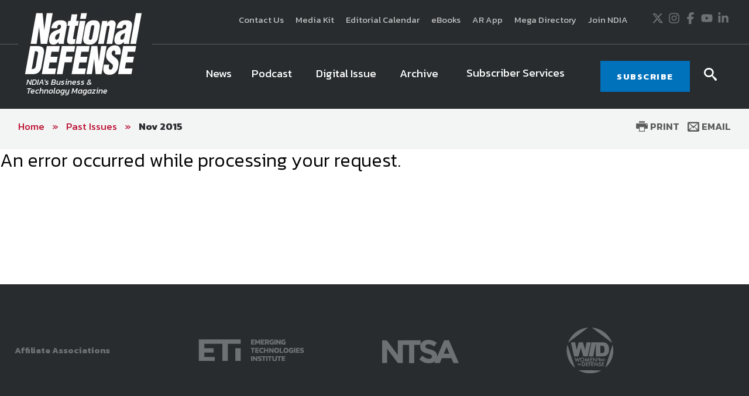

--- FILE ---
content_type: text/html; charset=utf-8
request_url: https://www.nationaldefensemagazine.org/past-issues/2015/nov-2015
body_size: 11140
content:

<!DOCTYPE html>
<!--[if lt IE 8]> <html class="no-js lt-ie9 lt-ie8 " lang="en"> <![endif]-->
<!--[if IE 8]>    <html class="no-js lt-ie9" lang="en"> <![endif]-->
<!--[if IE 9]>    <html class="no-js ie9 " lang="en"> <![endif]-->
<!--[if gt IE 9]><!-->
<html class="no-js" lang="en">
<!--<![endif]-->
<head>

    <!-- Google Tag Manager -->
<script>(function(w,d,s,l,i){w[l]=w[l]||[];w[l].push({'gtm.start':
    new Date().getTime(),event:'gtm.js'});var f=d.getElementsByTagName(s)[0],
    j=d.createElement(s),dl=l!='dataLayer'?'&l='+l:'';j.async=true;j.src=
    'https://www.googletagmanager.com/gtm.js?id='+i+dl;f.parentNode.insertBefore(j,f);
    })(window,document,'script','dataLayer','GTM-MS9ZZHN');</script>
    <!-- End Google Tag Manager -->
    
    
    <!-- Initialize Google Ad Manager script -->
    <script async='async' src='https://www.googletagservices.com/tag/js/gpt.js'></script>
    <script>
      var googletag = googletag || {};
      googletag.cmd = googletag.cmd || [];
    </script>
    
    
    <!-- NDIA Zone 33 start -->
    <script>
      googletag.cmd.push(function() {
        var mapSizes = googletag.sizeMapping()
                                                .addSize([992, 0], [[970, 90], [970, 250]])
                                                .addSize( [768, 0], [728, 90])
                                                .addSize( [0, 0], [320, 100])
                                                .build();
        googletag.defineSlot('/21762126147/NDM/101', [[970, 90], [970, 250]], 'div-gpt-ad-1559676176137-0').defineSizeMapping(mapSizes).addService(googletag.pubads());
        googletag.pubads().enableSingleRequest();
        googletag.pubads().collapseEmptyDivs();
        googletag.enableServices();
      });
    </script>
    <!-- NDIA Zone 33 end -->
    
    
    
    <!-- NDIA Zone 44 start -->
    
    <script>
      googletag.cmd.push(function() {
        googletag.defineSlot('/21762126147/NDM/104', [[300, 250], [300, 600]], 'div-gpt-ad-1559676270885-0').addService(googletag.pubads());
        googletag.pubads().enableSingleRequest();
        googletag.pubads().collapseEmptyDivs();
        googletag.enableServices();
      });
    </script>
    
    <!-- NDIA Zone 44 end -->
    
    
    
    <!-- NDIA Zone 45 start -->
    
    <script>
      googletag.cmd.push(function() {
        googletag.defineSlot('/21762126147/NDM/105', [[300, 600], [300, 250]], 'div-gpt-ad-1559676350797-0').addService(googletag.pubads());
        googletag.pubads().enableSingleRequest();
        googletag.pubads().collapseEmptyDivs();
        googletag.enableServices();
      });
    </script>
    
    <!-- NDIA Zone 45 end -->
    
    
    
    <!-- NDIA Zone 55 start -->
    
    <script>
      googletag.cmd.push(function() {
        googletag.defineSlot('/21762126147/NDM/106', [[300, 250], [300, 600]], 'div-gpt-ad-1559676402351-0').addService(googletag.pubads());
        googletag.pubads().enableSingleRequest();
        googletag.pubads().collapseEmptyDivs();
        googletag.enableServices();
      });
    </script>
    
    <!-- NDIA Zone 55 end -->
    
    
    
    <!-- NDIA Zone 56 start -->
    
    <script>
      googletag.cmd.push(function() {
        googletag.defineSlot('/21762126147/NDM/107', [[300, 600], [300, 250]], 'div-gpt-ad-1559676593012-0').addService(googletag.pubads());
        googletag.pubads().enableSingleRequest();
        googletag.pubads().collapseEmptyDivs();
        googletag.enableServices();
      });
    </script>
    
    <!-- NDIA Zone 56 end -->
    
    
    
    <!-- NDIA Zone 62 start -->
    
    <script>
      googletag.cmd.push(function() {
        var mapSizes = googletag.sizeMapping()
                                                .addSize([992, 0], [[970, 90], [970, 250]])
                                                .addSize( [768, 0], [728, 90])
                                                .addSize( [0, 0], [320, 100])
                                                .build();
        googletag.defineSlot('/21762126147/NDM/102', [[970, 90], [970, 250]], 'div-gpt-ad-1559676756648-0').defineSizeMapping(mapSizes).addService(googletag.pubads());
        googletag.pubads().enableSingleRequest();
        googletag.pubads().collapseEmptyDivs();
        googletag.enableServices();
      });
    </script>
    
    <!-- NDIA Zone 62 end -->
    
    
    
    <!-- NDIA Zone 71 start -->
    
    <script>
      googletag.cmd.push(function() {
        var mapSizes = googletag.sizeMapping()
                                                .addSize([992, 0], [[970, 250], [970, 90]])
                                                .addSize( [768, 0], [728, 90])
                                                .addSize( [0, 0], [320, 100])
                                                .build();
        googletag.defineSlot('/21762126147/NDM/103', [[970, 250], [970, 90]], 'div-gpt-ad-1559676830240-0').defineSizeMapping(mapSizes).addService(googletag.pubads());
        googletag.pubads().enableSingleRequest();
        googletag.pubads().collapseEmptyDivs();
        googletag.enableServices();
      });
    </script>
    
    <!-- NDIA Zone 71 end -->
    


    

    <!--Meta tags-->
    <!--Meta tags-->
    <title>Nov 2015</title>
    <meta charset="utf-8" />
        <link rel="canonical" href="https://www.nationaldefensemagazine.org/past-issues/2015/nov-2015" />
    <meta content="width=device-width, initial-scale=1" name="viewport" />
    <meta name="description" content="$name" />
    <meta name="keywords" content="$name" />
    <meta property="og:title" content="" />
    <meta property="og:description" content="" />
    <meta property="og:image" content="" />
    <meta property="og:url" content="https://www.nationaldefensemagazine.org/past-issues/2015/nov-2015" />
    <!--End Facebook tags-->
    <!--Hotjar Tracking Code-->
        <script>
            (function (h, o, t, j, a, r) {
                h.hj = h.hj || function () { (h.hj.q = h.hj.q || []).push(arguments) };
                h._hjSettings = { hjid: 93992, hjsv: 6 };
                a = o.getElementsByTagName('head')[0];
                r = o.createElement('script'); r.async = 1;
                r.src = t + h._hjSettings.hjid + j + h._hjSettings.hjsv;
                a.appendChild(r);
            })(window, document, 'https://static.hotjar.com/c/hotjar-', '.js?sv=');
        </script>
    <!--End Hotjar Tracking Code-->

    <!--End Meta tags-->



        <link rel="shortcut icon" href="/favicon.ico" />
    <link rel="preconnect" href="https://fonts.googleapis.com" />
    <link rel="preconnect" href="https://fonts.gstatic.com" crossorigin=crossorigin />
    <link href='https://fonts.googleapis.com/css?family=Kanit:300,300italic,400,400italic,500,600,700' rel='stylesheet' type='text/css' />
    <link href='https://fonts.googleapis.com/css?family=Martel:400,700' rel='stylesheet' type='text/css' />
    <link href='https://fonts.googleapis.com/css?family=Orbitron:500,700' rel='stylesheet' type='text/css' />
    <link href="https://fonts.googleapis.com/icon?family=Material+Icons" rel="stylesheet" />
    <link href="https://fonts.googleapis.com/css2?family=Roboto:wght@300;400;500;700&display=swap" rel="stylesheet" />

    
    <link href="/includes/css/custome-form-fields.css" rel="stylesheet" />
    <link href="/includes/css/custom-style.css" rel="stylesheet" />
    <link href="/bundles/css?v=kohNbKb0O60f0CiIpFQ2LQEEEJgf0laArgBp8mGGdNg1" rel="stylesheet"/>

    <link href="/bundles/ndm/css?v=KUuVqxFG28IY_xqs_RQr-x8FPasmCuCIkN3CJ1gi8NY1" rel="stylesheet"/>

    <link href="/includes/css/jquery-ui.min.css" rel="stylesheet" />

    <script src="/bundles/modernizr?v=2w8Hh7p6Qfyeu1zEGICSzAFSArpCdO2Ehvfcaidsy-s1"></script>


    <link href="/BotDetectCaptcha.ashx?get=layout-stylesheet" rel="stylesheet" type="text/css" />
    <link href="/includes/css/custom-xpforms.css" rel="stylesheet" />
<link href="/bundles/Hawksearch/css?v=7P8eI7Bbg7e7thPMgWecFohKFP0oOi3SZ6qVYYRqK501" rel="stylesheet"/>

    <script src="/includes/js/jquery-core.js">
    </script>

    <script src="/Scripts/jquery.validate.min.js">
    </script>
    <script src="/Scripts/jquery-ui.min.js">
    </script>
    <script src="//ajax.aspnetcdn.com/ajax/jquery.validate/1.9/additional-methods.min.js">
    </script>

    <script src="/Scripts/jquery.validate.unobtrusive.min.js">
    </script>
    <script src="/Scripts/jquery.unobtrusive-ajax.min.js">
    </script>
    <script src="/Scripts/modernizr-2.8.3.js">
    </script>
    <script src="/Scripts/form.validate.js">
    </script>
    <script src="/Scripts/form.tracking.js">
    </script>
    <script src="/Scripts/form.conditions.js">
    </script>
    <script src="/includes/js/modules/custom-functions.js">
    </script>
    <script src="/includes/js/plugins/jquery-plugins.js">
    </script>
    <script src="/includes/js/plugins/jquery.sticky-kit.min.js">
    </script>
    <script src="/includes/js/plugins/jquery.cycle.all.min.js">
    </script>
    <script src="/includes/js/plugins/slick-1.5.9/slick/slick.js">
    </script>
    <script src="/includes/js/plugins/imakewebthings-waypoints-0944e15/lib/jquery.waypoints.js">
    </script>
    <script src="/includes/js/plugins/imakewebthings-waypoints-0944e15/lib/shortcuts/sticky.min.js">
    </script>
    <script type="text/javascript" src="https://platform-api.sharethis.com/js/sharethis.js#property=64b9966d1734a80012bd5fdc&product=inline-share-buttons&source=platform" async="async">
    </script>
    <script src="/includes/ndm/js/navigation.js">
    </script>
    <script src="/includes/ndm/js/jquery-functions.js">
    </script>
    <script src="/includes/ndm/js/functions.js">
    </script>
    <script src="/includes/iitsec/js/timercountdown.js">
    </script>

    <script src="/sitecore%20modules/Web/ExperienceForms/scripts/jquery.validate.min.js">
    </script>
    <script src="/sitecore%20modules/Web/ExperienceForms/scripts/jquery.validate.unobtrusive.min.js">
    </script>
    <script src="/sitecore%20modules/Web/ExperienceForms/scripts/form.validate.js">
    </script>
    <script src="/sitecore%20modules/Web/ExperienceForms/scripts/form.tracking.js">
    </script>
    <script src="/sitecore%20modules/Web/ExperienceForms/scripts/form.conditions.js">
    </script>
    <script src="/sitecore%20modules/Web/ExperienceForms/scripts/formsextensions.validate.js">
    </script>
    <script src="/includes/js/modules/custome-form-fields.js">
    </script>

<script language="javascript">
        var blackHole0 = new Image();
        blackHole0.src = 'https://eweb.ndia.org/eweb/';
</script>


    




    <!-- Global site tag (gtag.js) - Google Analytics -->
<script async src="https://www.googletagmanager.com/gtag/js?id=UA-2146183-3"></script>
<script>
  window.dataLayer = window.dataLayer || [];
  function gtag(){dataLayer.push(arguments);}
  gtag('js', new Date());

  gtag('config', 'UA-2146183-3');
</script>

    <script src="/Scripts/mediaRequestTracker.js">
    </script>

</head>
<body class="mainBody">

    <!-- Google Tag Manager (noscript) -->
<noscript><iframe src="https://www.googletagmanager.com/ns.html?id=GTM-MS9ZZHN"
height="0" width="0" style="display:none;visibility:hidden"></iframe></noscript>
<!-- End Google Tag Manager (noscript) -->


    

    <div class="skip"><a href="#mainContent">Skip to main content</a></div>

    <div class="svg-legend" aria-hidden="true">
        <?xml version="1.0" encoding="utf-8" ?>
        <!DOCTYPE svg PUBLIC "-//W3C//DTD SVG 1.1//EN" "http://local.w3.org/Graphics/SVG/1.1/DTD/svg11.dtd">
        <svg version="1.1" id="icon-rss" xmlns="http://www.w3.org/2000/svg" xmlns:xlink="http://www.w3.org/1999/xlink" x="0px" y="0px"
             viewBox="0 0 53 53" style="enable-background:new 0 0 53 53;" xml:space="preserve">
        <path d="M26.4,0C11.8,0,0,11.9,0,26.5C0,41.1,11.8,53,26.4,53C41,53,52.9,41.1,52.9,26.5C52.9,11.9,41,0,26.4,0z M16.1,40.1
			c-2.2,0-4-1.8-4-4c0-2.2,1.8-4,4-4s4,1.8,4,4C20.1,38.3,18.3,40.1,16.1,40.1z M25.5,39.3c0-7-5.7-12.6-12.6-12.6v-5.4
			c9.9,0,18,8.1,18,18H25.5z M34.6,39.3c0-12-9.7-21.7-21.7-21.7v-5.4C27.8,12.3,40,24.4,40,39.3H34.6z" />

		</svg>
        <svg version="1.1" xmlns="http://local.w3.org/2000/svg" xmlns:xlink="http://local.w3.org/1999/xlink" focusable="false" xml:space="preserve">
        <symbol x="0px" y="0px" width="20px" height="20px" viewBox="0 0 110 110" enable-background="new 0 0 110 110" id="icon-store">
        <path d="M34.77,68.185c0,0.454,0.112,0.795,0.336,1.018c0.228,0.231,0.488,0.34,0.791,0.34h55.707v9.478H33.867
				c-2.558,0-4.773-0.938-6.649-2.815c-1.882-1.88-2.82-4.104-2.82-6.66c0-0.901,0.075-1.728,0.226-2.479
				c0.151-0.748,0.45-1.501,0.904-2.253l6.541-11.73L14.7,16.548H5V6.85h15.786l4.511,9.698l15.335,32.478l0.681,1.126h33.832
				l13.305-23.906l5.188-9.696l8.57,4.51L83.494,54.891c-0.758,1.503-1.885,2.704-3.391,3.604c-1.5,0.906-3.16,1.361-4.959,1.361
				H39.283L35,67.75C34.846,67.744,34.77,67.896,34.77,68.185z M33.866,83.974c2.71,0,5.003,0.944,6.879,2.823
				c1.882,1.886,2.82,4.096,2.82,6.649c0,2.712-0.938,5.008-2.82,6.877c-1.876,1.879-4.169,2.826-6.879,2.826
				c-2.557,0-4.773-0.947-6.648-2.826c-1.883-1.869-2.82-4.165-2.82-6.877c0-2.556,0.938-4.766,2.82-6.649
				C29.092,84.92,31.311,83.974,33.866,83.974z M88.787,86.8c1.883,1.884,2.814,4.094,2.814,6.647c0,2.712-0.934,5.008-2.814,6.877
				c-1.879,1.879-4.105,2.826-6.654,2.826c-2.707,0-4.998-0.947-6.883-2.826c-1.879-1.869-2.812-4.165-2.812-6.877
				c0-2.556,0.934-4.766,2.812-6.647c1.885-1.881,4.176-2.825,6.883-2.825C84.682,83.974,86.908,84.92,88.787,86.8z" />

        <polygon points="23.406,16.24 105,16.24 99.396,26.084 23.406,26.084 " />

            </symbol>
        </svg>
        <svg version="1.1" id="icon-login" xmlns="http://www.w3.org/2000/svg" xmlns:xlink="http://www.w3.org/1999/xlink" x="0px" y="0px"
             width="16px" height="15px" viewBox="0 0 27.8 26.7" style="enable-background:new 0 0 27.8 26.7;" xml:space="preserve">
        <path class="st0" d="M21.7,19.9c1.9,0.7,3.3,1.4,4.4,2c1.1,0.6,1.6,1.2,1.6,1.6s0,1.5,0,3.1H0C0,25,0,24,0,23.5s0.5-1,1.6-1.6
			c1.1-0.6,2.6-1.3,4.4-2c1.8-0.7,3.1-1.3,3.8-2s1-1.6,1-2.8c0-0.7-0.2-1.2-0.6-1.4c-0.4-0.2-0.7-0.9-1-2.3c-0.1-0.5-0.4-0.8-0.7-0.7
			C8.2,10.8,7.9,10.2,7.9,9C7.9,8.5,8,8,8.4,7.7C8.2,6.5,8.1,5.7,8,5.1c0-0.7,0.3-1.8,1-3.1c0.7-1.3,2.4-2,4.9-2c2.5,0,4.2,0.7,4.9,2
			c0.7,1.3,1.1,2.4,1,3.1c0,0.6-0.2,1.4-0.4,2.6C19.8,8,19.9,8.5,19.9,9c-0.1,1.2-0.4,1.8-0.7,1.8c-0.4-0.1-0.6,0.2-0.7,0.7
			c-0.2,1.3-0.6,2.1-1,2.3c-0.4,0.2-0.6,0.7-0.6,1.4c0,1.2,0.3,2.1,1,2.8S19.9,19.2,21.7,19.9z" />

		</svg>
        <svg version="1.1" id="icon-login-large" xmlns="http://www.w3.org/2000/svg" xmlns:xlink="http://www.w3.org/1999/xlink" x="0px" y="0px"
             width="27.8px" height="26.7px" viewBox="0 0 27.8 26.7" style="enable-background:new 0 0 27.8 26.7;" xml:space="preserve">
        <path class="st0" d="M21.7,19.9c1.9,0.7,3.3,1.4,4.4,2c1.1,0.6,1.6,1.2,1.6,1.6s0,1.5,0,3.1H0C0,25,0,24,0,23.5s0.5-1,1.6-1.6
			c1.1-0.6,2.6-1.3,4.4-2c1.8-0.7,3.1-1.3,3.8-2s1-1.6,1-2.8c0-0.7-0.2-1.2-0.6-1.4c-0.4-0.2-0.7-0.9-1-2.3c-0.1-0.5-0.4-0.8-0.7-0.7
			C8.2,10.8,7.9,10.2,7.9,9C7.9,8.5,8,8,8.4,7.7C8.2,6.5,8.1,5.7,8,5.1c0-0.7,0.3-1.8,1-3.1c0.7-1.3,2.4-2,4.9-2c2.5,0,4.2,0.7,4.9,2
			c0.7,1.3,1.1,2.4,1,3.1c0,0.6-0.2,1.4-0.4,2.6C19.8,8,19.9,8.5,19.9,9c-0.1,1.2-0.4,1.8-0.7,1.8c-0.4-0.1-0.6,0.2-0.7,0.7
			c-0.2,1.3-0.6,2.1-1,2.3c-0.4,0.2-0.6,0.7-0.6,1.4c0,1.2,0.3,2.1,1,2.8S19.9,19.2,21.7,19.9z" />

		</svg>

        <svg version="1.1" id="icon-time" xmlns="http://www.w3.org/2000/svg" xmlns:xlink="http://www.w3.org/1999/xlink" x="0px" y="0px"
             viewBox="0 0 38.1 38.1" style="enable-background:new 0 0 38.1 38.1;" xml:space="preserve">
<g>
        <path d="M19.1,0C8.5,0,0,8.5,0,19.1s8.5,19.1,19.1,19.1s19.1-8.5,19.1-19.1S29.6,0,19.1,0z M19.1,34.1c-8.3,0-15-6.7-15-15
		s6.7-15,15-15s15,6.7,15,15S27.4,34.1,19.1,34.1z" />

        <polygon points="20,9.3 17,9.3 17,20.1 26.5,26.5 28.2,24 20,18.5 	" />

</g>
</svg>

        <svg version="1.1" id="icon-location" xmlns="http://www.w3.org/2000/svg" xmlns:xlink="http://www.w3.org/1999/xlink" x="0px" y="0px"
             viewBox="0 0 31.1 45" style="enable-background:new 0 0 31.1 45;" xml:space="preserve">
<path d="M31.1,15.6C31.1,7,24.1,0,15.5,0S0,7,0,15.6c0,3,0.8,5.7,2.3,8.1h0L15.5,45l13.3-21.3h0C30.2,21.3,31.1,18.5,31.1,15.6z
	 M15.5,21.2c-3.1,0-5.6-2.5-5.6-5.6s2.5-5.6,5.6-5.6s5.6,2.5,5.6,5.6S18.6,21.2,15.5,21.2z" />

</svg>
        <svg version="1.1" id="icon-document" xmlns="http://www.w3.org/2000/svg" xmlns:xlink="http://www.w3.org/1999/xlink" x="0px" y="0px"
             viewBox="0 0 49.1 57.5" style="enable-background:new 0 0 49.1 57.5;" xml:space="preserve">
<g>
        <path d="M47.2,11.9L37,1.8c-1.2-1.2-2.8-1.9-4.6-1.9H3.8C1.7-0.1,0,1.7,0,3.8v49.7c0,2.1,1.7,3.9,3.9,3.9h41.3
		c2.1,0,3.9-1.7,3.9-3.9V16.5C49,14.8,48.4,13.1,47.2,11.9z M44.3,14.8c0.4,0.4,0.7,1,0.7,1.7H33.1V4c0.4,0.1,0.8,0.3,1.1,0.6
		L44.3,14.8z M4,53.4V4h25v12.7c0,2.1,1.7,3.9,3.9,3.9H45v32.9H4z" />

        <path d="M35.8,24.8H13.2c-0.4,0-0.7,0.3-0.7,0.7V28c0,0.4,0.3,0.7,0.7,0.7h22.6c0.4,0,0.7-0.3,0.7-0.7v-2.4
		C36.5,25.1,36.2,24.8,35.8,24.8z" />

        <path d="M35.8,33H13.2c-0.4,0-0.7,0.3-0.7,0.7v2.4c0,0.4,0.3,0.7,0.7,0.7h22.6c0.4,0,0.7-0.3,0.7-0.7v-2.4
		C36.5,33.4,36.2,33,35.8,33z" />

        <path d="M35.8,41.3H13.2c-0.4,0-0.7,0.3-0.7,0.7v2.4c0,0.4,0.3,0.7,0.7,0.7h22.6c0.4,0,0.7-0.3,0.7-0.7V42
		C36.5,41.6,36.2,41.3,35.8,41.3z" />

</g>
</svg>

        <svg version="1.1" id="icon-rss" xmlns="http://www.w3.org/2000/svg" xmlns:xlink="http://www.w3.org/1999/xlink" x="0px" y="0px"
             viewBox="0 0 53 53" style="enable-background:new 0 0 53 53;" xml:space="preserve">
<path d="M26.4,0C11.8,0,0,11.9,0,26.5C0,41.1,11.8,53,26.4,53C41,53,52.9,41.1,52.9,26.5C52.9,11.9,41,0,26.4,0z M16.1,40.1
	c-2.2,0-4-1.8-4-4c0-2.2,1.8-4,4-4s4,1.8,4,4C20.1,38.3,18.3,40.1,16.1,40.1z M25.5,39.3c0-7-5.7-12.6-12.6-12.6v-5.4
	c9.9,0,18,8.1,18,18H25.5z M34.6,39.3c0-12-9.7-21.7-21.7-21.7v-5.4C27.8,12.3,40,24.4,40,39.3H34.6z" />

</svg>

        <svg version="1.1" id="newsletter" xmlns="http://www.w3.org/2000/svg" xmlns:xlink="http://www.w3.org/1999/xlink" x="0px" y="0px"
             viewBox="0 0 74.9 74.9" style="enable-background:new 0 0 74.9 74.9;" xml:space="preserve">
<g>
        <path d="M24.3,50.7h26.1c2.1,0,3.9-1.7,3.9-3.9V28.1c0-2.1-1.7-3.9-3.9-3.9H24.3c-2.1,0-3.9,1.7-3.9,3.9v18.7
		C20.5,49,22.2,50.7,24.3,50.7z M50.5,48.4H24.3c-0.9,0-1.5-0.7-1.5-1.5V33c0,0,0.1,0.1,0.1,0.1l11.9,9.5c0.2,0.2,1,0.8,1.9,0.8h1.3
		c0.9,0,1.7-0.6,1.9-0.8L52,33c0,0,0,0,0,0v13.9C52,47.7,51.3,48.4,50.5,48.4z M24.3,26.6h26.1c0.9,0,1.5,0.7,1.5,1.5v1
		c-0.2,0.6-0.5,1.5-1.4,2.3l-12,9.5c-0.2,0.2-0.5,0.3-0.6,0.3l-1.3,0c-0.1,0-0.4-0.2-0.6-0.3l-11.9-9.5c-0.9-0.8-1.3-1.7-1.4-2.3v-1
		C22.8,27.3,23.5,26.6,24.3,26.6z" />

        <path d="M-0.1,0V75h74.9V0H-0.1z M72.8,72.9H2V2.1h70.7V72.9z" />

</g>
</svg>

    </div>
    <div class="site-wrap">
        


<div class="warnings-container ">
    <div class="warnings-inner">
    </div>
</div>

        <header class="main-header font-secondary" role="banner">
            
<div class="header-top">
    
    <div class="container clearfix">
        <div class="grid_12">
            <div class="header-top-left">
                <span class="font-secondary">
                    

                </span>
            </div>
            <div class="header-top-right">
                <div>
                    <div class="extra-navigation">
<a href="https://www.nationaldefensemagazine.org/contact-us" >Contact Us</a><a href="https://www.nationaldefensemagazine.org/media-kit" >Media Kit</a><a href="https://www.nationaldefensemagazine.org/editorial-calendar" >Editorial Calendar</a><a href="https://www.ndia.org/education/e-books" >eBooks</a><a href="https://www.nationaldefensemagazine.org/augmented-reality" >AR App</a><a href="https://nationaldefensemegadirectory.com/" target="_blank" rel="noopener noreferrer" >Mega Directory</a><a href="https://www.ndia.org/membership" rel="noopener noreferrer" title="Join NDIA" target="_blank" >Join NDIA</a></div>

<div class="social-icons">
<a href="https://twitter.com/NationalDefense" class="icon" rel="noopener noreferrer" target="_blank" >                <span class="visuallyHidden">
                    Twitter
                </span>
<svg xmlns="http://www.w3.org/2000/svg" viewBox="0 0 512 512" title="X" width="20" height="20">
  <path fill="currentColor" d="M389.2 48h70.6L305.6 224.2 487 464H345L233.7 318.6 106.5 464H35.8L200.7 275.5 26.8 48H172.4L272.9 180.9 389.2 48zM364.4 421.8h39.1L151.1 88h-42L364.4 421.8z" />
</svg></a><a href="https://instagram.com/nationaldefensemagazine/" class="icon" >                <span class="visuallyHidden">
                    Instagram
                </span>
<svg xmlns="http://www.w3.org/2000/svg" viewBox="0 0 448 512" title="Instagram" width="20" height="20">
  <path fill="currentColor" d="M224.1 141c-63.6 0-114.9 51.3-114.9 114.9s51.3 114.9 114.9 114.9S339 319.5 339 255.9 287.7 141 224.1 141zm0 189.6c-41.1 0-74.7-33.5-74.7-74.7s33.5-74.7 74.7-74.7 74.7 33.5 74.7 74.7-33.6 74.7-74.7 74.7zm146.4-194.3c0 14.9-12 26.8-26.8 26.8-14.9 0-26.8-12-26.8-26.8s12-26.8 26.8-26.8 26.8 12 26.8 26.8zm76.1 27.2c-1.7-35.9-9.9-67.7-36.2-93.9-26.2-26.2-58-34.4-93.9-36.2-37-2.1-147.9-2.1-184.9 0-35.8 1.7-67.6 9.9-93.9 36.1s-34.4 58-36.2 93.9c-2.1 37-2.1 147.9 0 184.9 1.7 35.9 9.9 67.7 36.2 93.9s58 34.4 93.9 36.2c37 2.1 147.9 2.1 184.9 0 35.9-1.7 67.7-9.9 93.9-36.2 26.2-26.2 34.4-58 36.2-93.9 2.1-37 2.1-147.8 0-184.8zM398.8 388c-7.8 19.6-22.9 34.7-42.6 42.6-29.5 11.7-99.5 9-132.1 9s-102.7 2.6-132.1-9c-19.6-7.8-34.7-22.9-42.6-42.6-11.7-29.5-9-99.5-9-132.1s-2.6-102.7 9-132.1c7.8-19.6 22.9-34.7 42.6-42.6 29.5-11.7 99.5-9 132.1-9s102.7-2.6 132.1 9c19.6 7.8 34.7 22.9 42.6 42.6 11.7 29.5 9 99.5 9 132.1s2.7 102.7-9 132.1z" />
</svg></a><a href="https://www.facebook.com/NationalDefense" class="icon" rel="noopener noreferrer" target="_blank" >                <span class="visuallyHidden">
                    Facebook
                </span>
<svg xmlns="http://www.w3.org/2000/svg" viewBox="0 0 320 512" title="Facebook" width="20" height="20">
  <path fill="currentColor" d="M80 299.3V512H196V299.3h86.5l18-97.8H196V166.9c0-51.7 20.3-71.5 72.7-71.5c16.3 0 29.4 .4 37 1.2V7.9C291.4 4 256.4 0 236.2 0C129.3 0 80 50.5 80 159.4v42.1H14v97.8H80z" />
</svg></a><a href="https://www.youtube.com/channel/UCLU-rT8bLsIRGg2a_nRoSEg" class="icon" >                <span class="visuallyHidden">
                    Youtube
                </span>
<svg xmlns="http://www.w3.org/2000/svg" viewBox="0 0 576 512" title="YouTube" width="20" height="20">
  <path fill="currentColor" d="M549.655 124.083c-6.281-23.65-24.787-42.276-48.284-48.597C458.781 64 288 64 288 64S117.22 64 74.629 75.486c-23.497 6.322-42.003 24.947-48.284 48.597-11.412 42.867-11.412 132.305-11.412 132.305s0 89.438 11.412 132.305c6.281 23.65 24.787 41.5 48.284 47.821C117.22 448 288 448 288 448s170.78 0 213.371-11.486c23.497-6.321 42.003-24.171 48.284-47.821 11.412-42.867 11.412-132.305 11.412-132.305s0-89.438-11.412-132.305zm-317.51 213.508V175.185l142.739 81.205-142.739 81.201z" />
</svg></a><a href="https://www.linkedin.com/company/national-defense-magazine/" class="icon" >                <span class="visuallyHidden">
                    LinkedIn
                </span>
<svg xmlns="http://www.w3.org/2000/svg" viewBox="0 0 448 512" title="LinkedIn" width="20" height="20">
  <path fill="currentColor" d="M100.28 448H7.4V148.9h92.88zM53.79 108.1C24.09 108.1 0 83.5 0 53.8a53.79 53.79 0 0 1 107.58 0c0 29.7-24.1 54.3-53.79 54.3zM447.9 448h-92.68V302.4c0-34.7-.7-79.2-48.29-79.2-48.29 0-55.69 37.7-55.69 76.7V448h-92.78V148.9h89.08v40.8h1.3c12.4-23.5 42.69-48.3 87.88-48.3 94 0 111.28 61.9 111.28 142.3V448z" />
</svg></a></div>
                </div>
            </div>
        </div>
    </div>
</div>
<div class="header-bottom sticky-header">
    <div class="container clearfix">
        <div class="grid_12">
            <div class="header-bottom-left">
                
<div class="logo-hold">
            <a href="https://www.nationaldefensemagazine.org/" class="logo">                
                    <img data-src="https://www.nationaldefensemagazine.org/-/media/sites/branding/logos/magazine/national-defense-magazine---main-logo.jpg" alt="National Defense Magazine logo" class=" lazy" />
                                    <span>NDIA's Business &<br>Technology Magazine</span>
            </a>
</div>

            </div>
            <div class="header-bottom-right">
                <div>
                    



<div class="navigation-hold">
    <a href="#" class="new-toggle"><span><em class="visually-hidden">MENU</em></span></a>
    <!-- Main Nav -->
    <nav class="main-nav nav-bar cm-js-enabled" role="navigation" tabindex="0" style="">
        <!-- If you aren't doing a responsive site... then you probably don't need this -->
        <a href="#" class="toggle-menu"><span><span class="visually-hidden">Menu</span></span></a>
        <ul class="cm-menu" role="menubar">
                        <style>

                        </style>
    <li class="ccccc">
                <a href="https://www.nationaldefensemagazine.org/articles" class="nav-button-large " target="">
                <span class="" style=" ">
                    News
                </span>
            </a>
    </li>
                        <style>

                        </style>
    <li class="ccccc">
                <a href="https://www.nationaldefensemagazine.org/podcasts" class="nav-button-large " target="">
                <span class="" style=" ">
                    Podcast
                </span>
            </a>
    </li>
                        <style>

                        </style>
    <li class="ccccc">
                <a href="http://digital.nationaldefensemagazine.org/publication/?m=46185&amp;l=1&amp;p=1&amp;view=issuelistBrowser&amp;ver=html5" class="nav-button-large " target="_blank">
                <span class="" style=" ">
                    Digital Issue
                </span>
            </a>
    </li>
                        <style>

                        </style>
    <li class="ccccc">
                <a href="https://www.nationaldefensemagazine.org/past-issues" class="nav-button-large " target="">
                <span class="" style=" ">
                    Archive
                </span>
            </a>
    </li>
    <li data-type=mega>
        <a href="#" class="menu-toggle-dropdown"><span>Subscriber Services</span></a>
            <div class="sub-menu custom-sub theme-color6" role="menu">
                <div class="container">
                    <div class="row flexing">
                        <div class="column">
 <ul>
    <li class="ccccc">
                <a href="https://eweb.ndia.org/eweb/DynamicPage.aspx?WebCode=NDIADVLXOSSRD" class="nav-button-large " target="_blank">
                <span class="" style=" ">
                    National Defense Magazine Subscription
                </span>
            </a>
    </li>
    <li class="ccccc">
                <a href="https://eweb.ndia.org/eweb/DynamicPage.aspx?WebCode=NDIADVLXOSSRD" class="nav-button-large " target="_blank">
                <span class="" style=" ">
                    Trial Subscription
                </span>
            </a>
    </li>
    <li class="ccccc">
                <a href="https://www.ndia.org/membership" class="nav-button-large " target="">
                <span class="" style=" ">
                    Join NDIA
                </span>
            </a>
    </li>
                            </ul>
                        </div>


                            <div class="column wide">
                               
                                    <span class="title"></span>
                                    <div class="media">

                                    </div>
                                    <div class="content">
                                        <p class="font-primary">
                                            <em>National Defense</em> provides authoritative, non-partisan coverage of business and technology trends in defense and homeland security. A highly regarded news source for defense professionals in government and industry, <em>National Defense</em> offers insight and analysis on defense programs, policy, business, science and technology. Special reports by expert journalists focus on defense budgets, military tactics, doctrine and strategy.
                                        </p>

                                    </div>
                              
                            </div>

                    </div>
                </div>
            </div>
    </li>
        </ul>
    </nav>
    <!-- END Main Nav -->
</div><div class="subscribe-btn">
<a href="https://www.nationaldefensemagazine.org/subscriber-services" class="btn btn-primary" title="National Defense Magazine - Subscribe" >SUBSCRIBE</a></div>


<div class="search-trigger trigger">
    <span class="icon-search"><span class="visually-hidden">search icon</span></span>
</div>                </div>
            </div>
        </div>
    </div>
    <!-- search -->
    <div class="search-hold hidden-content hidden-content-alt">
        <div class="container">
            <!--Till here-->
    <div class="search-hold-in">
        <h2 class="title title-with-link">Find an Article <a href="https://www.nationaldefensemagazine.org/articles" class="more">VIEW ALL ARTICLES</a></h2>
        <div class="margin-bottom-03">
            <div class="view-01 filter formee">
                <div>
                    <label for="city-state">By Keyword</label>
                    <input id="KeyWord" name="KeyWord" placeholder="Enter keyword..." type="text" value="" />
                </div>
                <div class="middle-cell">
                    or
                </div>
                <div>
                    <label for="by-topic">By Topic</label>
                    <select class="full-width" id="Topic" name="Topic"><option value="">Select Topic</option>
<option value="{9A388F37-50B8-4DE6-975D-EA0E2C049488}">Acquisition Programs</option>
<option value="{5991D1E0-7B9F-4AB4-8A0A-014CE2A12CE4}">Advanced Weapons</option>
<option value="{F6860595-A5E9-43F7-956F-CA9245605E1D}">Air Force News</option>
<option value="{805FAB80-91AF-4277-AFFC-4BA10E92DD1B}">Air Power</option>
<option value="{A98DABFC-5626-4A30-87FE-591670FA3CD4}">Army News</option>
<option value="{2447F839-2603-4E8C-8FD2-47FED6337F53}">Battlefield Communications</option>
<option value="{71EE8BFD-D3A4-4AFD-B5E9-895E3AEAF4EC}">Budget</option>
<option value="{67F42546-7422-47F4-8FEA-437FCBA2B778}">Chem Bio Protection</option>
<option value="{8E2BC643-080A-4388-85C0-A3865A0C291F}">Counterterrorism</option>
<option value="{8A7F3356-2380-49A2-A748-A1CAFF0FFB46}">Cybersecurity</option>
<option value="{245D495E-C6B2-4BB9-B60E-E4C6A1AC5B0C}">Defense Contracting</option>
<option value="{54D6C881-A1E6-42D1-BDF5-AE3949193734}">Defense Department</option>
<option value="{A690B736-E42E-4635-B421-F07BA010522E}">Emerging Technologies</option>
<option value="{874CD1E9-74FC-48F6-AC11-1FFBE51C38B1}">Energy</option>
<option value="{D983C49A-4A50-473A-A7DB-4D1A95CBD020}">Global Defense Market</option>
<option value="{2AB2FD5A-186D-4ACC-8D48-274C575D1DE5}">Homeland Security</option>
<option value="{FA155EA0-344A-4FC0-A223-0013607BAA97}">Infotech</option>
<option value="{FDCEFB7E-964A-4CF5-84E2-46F43A678D0F}">Intelligence and Surveillance</option>
<option value="{B448BA14-E0A0-47BA-87E2-A4D826AD4874}">Land Forces</option>
<option value="{C361CB46-515C-48EC-B063-02B35893440F}">Logistics</option>
<option value="{7C9CCA29-48EE-484E-B4A5-54152C4ED43B}">Marine Corps News</option>
<option value="{D164C2F7-BF05-402E-8C0A-57A851B7B9CE}">Maritime Security</option>
<option value="{74F3232A-4273-46EF-893B-9BCA3448813A}">Missile Defense</option>
<option value="{8F7FE996-87B2-4B2F-9FCD-2E46D0167DE6}">Navy News</option>
<option value="{A7B75EA4-6C81-428A-9A67-696FC3430B9D}">Research and Development</option>
<option value="{0D595C88-DF9D-4EF8-B966-0BBDE0AD35AA}">Robotics and Autonomous Systems</option>
<option value="{F5E114FC-1672-4EE6-B29E-CE5891EEABDD}">Space</option>
<option value="{B66E050C-57C7-4B09-97C3-2AE4C0EC72A7}">Special Operations</option>
<option value="{AF300A0A-E9DC-442A-8A61-EEE12658E949}">Strategic Weapons</option>
<option value="{344F8D3D-162F-4FF5-8740-B79C40AB2C9F}">Training and Simulation</option>
</select>
                </div>
                <div class="middle-cell">
                    or
                </div>
                <div>
                    <label for="from-date">From Date</label>
                    <input class="full-width NDMDate" id="HeaderFromDate" name="HeaderFromDate" placeholder="Select Date" readonly="readonly" style="position: relative; z-index: 100000;" type="text" value="" />
                </div>
                <div class="middle-cell">
                    or
                </div>
                <div>
                    <label for="to-date">To Date</label>
                    <input class="full-width NDMDate" id="HeaderToDate" name="HeaderToDate" placeholder="Select Date" readonly="readonly" style="position: relative; z-index: 100000;" type="text" value="" />
                </div>
            </div>
        </div>
        <p class="center">
            <a href="#" class="btn btn-primary fixed-width-btn-01" onclick="Search()">SEARCH</a>
        </p>
        <script>
            function Search() {
                var topic = $("#Topic option:selected").val();
                var keyword = $("#KeyWord").val();
                var fromDate = $("#HeaderFromDate").val();
                var toDate = $("#HeaderToDate").val();
                var articleURL = "https://www.nationaldefensemagazine.org/articles";
                var fullURL = articleURL +"?KeyWord="+keyword+"&Topic="+topic+"&FromDate="+fromDate+"&ToDate="+toDate;
                window.location.href =  fullURL;
            }
        </script>
    </div>

        </div>
    </div>
    <!-- search end-->
</div>
        </header>
        <div class="siteBody clearfix">
    <div class="bar">
        <div class="container clearfix">
            <div class="grid_12 clearfix">
                <div class="pageToolsWrapper">
                    <a href="#" onclick="window.print();"><span class="icon-print"></span> Print</a>
                        <a href="mailto:?Subject=NDM - $name&amp;body= See more here: https://www.nationaldefensemagazine.org/past-issues/2015/nov-2015"><span class="icon-envelop"></span> Email</a>
                </div>


<div class="breadcrumbs">
        <a href="https://www.nationaldefensemagazine.org/">Home</a>
        <span>»</span>
        <a href="https://www.nationaldefensemagazine.org/past-issues">Past Issues</a>
        <span>»</span>
    <label>Nov 2015</label>
</div>
            </div>
        </div>
    </div>

            <div class="main clearfix">
                    <div class="advertisment-wrpr">
        <div class="ad">
            <div style="text-align: center">
<!-- Begin -  Site: NDIA Magazine Zone: NDM - Internal Below Top Nav -->

<!-- /21762126147/NDM/102 -->
<div id='div-gpt-ad-1559676756648-0'>
<script>
googletag.cmd.push(function() { googletag.display('div-gpt-ad-1559676756648-0'); });
</script>
</div>

<!-- End -  Site: NDIA Magazine Zone: NDM - Internal Below Top Nav -->



            </div>
        </div>
    </div>


                <main tabindex="0" role="main" id="main-content">
                    <h2 class="text-danger">An error occurred while processing your request.</h2>    <div class="advertisment-wrpr">
        <div class="ad">
            <div style="text-align: center">
<!-- Begin -  Site: NDIA Magazine Zone: NDM - Above Footer -->

<!-- /21762126147/NDM/103 -->
<div id='div-gpt-ad-1559676830240-0'>
<script>
googletag.cmd.push(function() { googletag.display('div-gpt-ad-1559676830240-0'); });
</script>
</div>

<!-- End -  Site: NDIA Magazine Zone: NDM - Above Footer -->



            </div>
        </div>
    </div>


                </main>
            </div>
        </div>
    </div>

    <section class="footer-wrpr theme-colors-01">
    <div class="container clearfix">
        <footer>

            <div class="footer-top font-secondary font-color-08 clearfix">
                
<div class="view-01">
    <div>Affiliate Associations</div>
            <div>
<a href="https://www.emergingtechnologiesinstitute.org/" rel="noopener noreferrer" title="Emerging Technologies Institute" target="_blank" ><img src="https://www.nationaldefensemagazine.org/-/media/sites/branding/logos/eti/eti-affiliate-band-logo.png?h=37&amp;w=181&amp;la=en&amp;hash=0B58F5C3313B697B1BF2B8E99B79787E" alt="" /></a>            </div>
            <div>
<a href="https://www.trainingsystems.org/" rel="noopener noreferrer" title="National Training &amp; Simulation Association" target="_blank" ><img src="https://www.nationaldefensemagazine.org/-/media/sites/branding/logos/ntsa/ntsa---affiliate-band-logo/nsta-affiliate-band-logo_2/nsta-affiliate-band-logo_3.png?h=45&amp;w=131&amp;la=en&amp;hash=347A66840AB1550AA74700C7C2118C02" alt="NSTA Logo" /></a>            </div>
            <div>
<a href="https://www.womenindefense.net" rel="noopener noreferrer" title="WID" target="_blank" ><img src="https://www.nationaldefensemagazine.org/-/media/sites/branding/logos/wid/wid---affiliate-band-logo.png?h=78&amp;w=80&amp;la=en&amp;hash=EC4BA1EB8FA0771777369E9D1015FFD8" alt="Women in Defense logo" /></a>            </div>
</div>
            </div>

            <div class="footer-mid font-secondary clearfix">
                <div class="grid_3">
                    <div class="footer-mid-left">
                        <div class="footer-logo">
        <a href="https://www.ndia.org/">
                <img data-src="https://www.nationaldefensemagazine.org/-/media/sites/branding/logos/logo-ftr.png" alt="NDIA Logo" class=" lazy" />
        </a>
        <a>
        </a>
</div>
<p class="footer-address">
    2101 Wilson Blvd, Suite 700 <br />
    Arlington,
    VA
    22201
     <br />
    tel:<a href="tel:+1-703-522-1820"> (703) 522-1820</a>
</p>
<div class="social-icons">
<a href="https://twitter.com/NationalDefense" class="icon" rel="noopener noreferrer" target="_blank" >                <span class="visuallyHidden">
                    Twitter
                </span>
<svg xmlns="http://www.w3.org/2000/svg" viewBox="0 0 512 512" title="X" width="20" height="20">
  <path fill="currentColor" d="M389.2 48h70.6L305.6 224.2 487 464H345L233.7 318.6 106.5 464H35.8L200.7 275.5 26.8 48H172.4L272.9 180.9 389.2 48zM364.4 421.8h39.1L151.1 88h-42L364.4 421.8z" />
</svg></a><a href="https://instagram.com/nationaldefensemagazine/" class="icon" >                <span class="visuallyHidden">
                    Instagram
                </span>
<svg xmlns="http://www.w3.org/2000/svg" viewBox="0 0 448 512" title="Instagram" width="20" height="20">
  <path fill="currentColor" d="M224.1 141c-63.6 0-114.9 51.3-114.9 114.9s51.3 114.9 114.9 114.9S339 319.5 339 255.9 287.7 141 224.1 141zm0 189.6c-41.1 0-74.7-33.5-74.7-74.7s33.5-74.7 74.7-74.7 74.7 33.5 74.7 74.7-33.6 74.7-74.7 74.7zm146.4-194.3c0 14.9-12 26.8-26.8 26.8-14.9 0-26.8-12-26.8-26.8s12-26.8 26.8-26.8 26.8 12 26.8 26.8zm76.1 27.2c-1.7-35.9-9.9-67.7-36.2-93.9-26.2-26.2-58-34.4-93.9-36.2-37-2.1-147.9-2.1-184.9 0-35.8 1.7-67.6 9.9-93.9 36.1s-34.4 58-36.2 93.9c-2.1 37-2.1 147.9 0 184.9 1.7 35.9 9.9 67.7 36.2 93.9s58 34.4 93.9 36.2c37 2.1 147.9 2.1 184.9 0 35.9-1.7 67.7-9.9 93.9-36.2 26.2-26.2 34.4-58 36.2-93.9 2.1-37 2.1-147.8 0-184.8zM398.8 388c-7.8 19.6-22.9 34.7-42.6 42.6-29.5 11.7-99.5 9-132.1 9s-102.7 2.6-132.1-9c-19.6-7.8-34.7-22.9-42.6-42.6-11.7-29.5-9-99.5-9-132.1s-2.6-102.7 9-132.1c7.8-19.6 22.9-34.7 42.6-42.6 29.5-11.7 99.5-9 132.1-9s102.7-2.6 132.1 9c19.6 7.8 34.7 22.9 42.6 42.6 11.7 29.5 9 99.5 9 132.1s2.7 102.7-9 132.1z" />
</svg></a><a href="https://www.facebook.com/NationalDefense" class="icon" rel="noopener noreferrer" target="_blank" >                <span class="visuallyHidden">
                    Facebook
                </span>
<svg xmlns="http://www.w3.org/2000/svg" viewBox="0 0 320 512" title="Facebook" width="20" height="20">
  <path fill="currentColor" d="M80 299.3V512H196V299.3h86.5l18-97.8H196V166.9c0-51.7 20.3-71.5 72.7-71.5c16.3 0 29.4 .4 37 1.2V7.9C291.4 4 256.4 0 236.2 0C129.3 0 80 50.5 80 159.4v42.1H14v97.8H80z" />
</svg></a><a href="https://www.youtube.com/channel/UCLU-rT8bLsIRGg2a_nRoSEg" class="icon" >                <span class="visuallyHidden">
                    Youtube
                </span>
<svg xmlns="http://www.w3.org/2000/svg" viewBox="0 0 576 512" title="YouTube" width="20" height="20">
  <path fill="currentColor" d="M549.655 124.083c-6.281-23.65-24.787-42.276-48.284-48.597C458.781 64 288 64 288 64S117.22 64 74.629 75.486c-23.497 6.322-42.003 24.947-48.284 48.597-11.412 42.867-11.412 132.305-11.412 132.305s0 89.438 11.412 132.305c6.281 23.65 24.787 41.5 48.284 47.821C117.22 448 288 448 288 448s170.78 0 213.371-11.486c23.497-6.321 42.003-24.171 48.284-47.821 11.412-42.867 11.412-132.305 11.412-132.305s0-89.438-11.412-132.305zm-317.51 213.508V175.185l142.739 81.205-142.739 81.201z" />
</svg></a><a href="https://www.linkedin.com/company/national-defense-magazine/" class="icon" >                <span class="visuallyHidden">
                    LinkedIn
                </span>
<svg xmlns="http://www.w3.org/2000/svg" viewBox="0 0 448 512" title="LinkedIn" width="20" height="20">
  <path fill="currentColor" d="M100.28 448H7.4V148.9h92.88zM53.79 108.1C24.09 108.1 0 83.5 0 53.8a53.79 53.79 0 0 1 107.58 0c0 29.7-24.1 54.3-53.79 54.3zM447.9 448h-92.68V302.4c0-34.7-.7-79.2-48.29-79.2-48.29 0-55.69 37.7-55.69 76.7V448h-92.78V148.9h89.08v40.8h1.3c12.4-23.5 42.69-48.3 87.88-48.3 94 0 111.28 61.9 111.28 142.3V448z" />
</svg></a></div>
                    </div>
                </div>
                <div class="grid_4">
                    
        <div class="ftr-links view-01 font-secondary">
                <div class="expandable">
INFORMATION
                        <ul class="link-list hidden-content">
                                <li>
<a href="https://www.nationaldefensemagazine.org/media-kit" >Advertising</a>                                </li>
                                <li>
<a href="https://www.nationaldefensemagazine.org/past-issues" >Archive</a>                                </li>
                                <li>
<a href="https://www.nationaldefensemagazine.org/contact-us" >Contact Us</a>                                </li>
                                <li>
<a href="http://nationaldefensemegadirectory.com/" target="_blank" rel="noopener noreferrer" >Mega Directory</a>                                </li>
                        </ul>
                </div>
        </div>

                </div>
                <div class="grid_5">
                    
                </div>
            </div>


            <div class="sub-footer font-secondary font-color-09 clearfix">
                <div class="grid_4">
                                <span>
<a href="https://www.americaneagle.com/" target="_blank" rel="noopener noreferrer" >Website design and development by Americaneagle.com&nbsp;</a>            </span>
    <br />

                </div>
                <div class="grid_8 copyright">
                                <span>
© 2025 National Defense Industrial Association. All rights reserved.&nbsp;            </span>
            <span>
<a href="https://www.ndia.org/privacy-statement" >Privacy Policy&nbsp;</a>            </span>
            <span>
<a href="https://www.ndia.org/terms-of-use" >Terms of Use&nbsp;</a>            </span>
    <br />

                </div>
                <div class="grid_12 center">
                    
                </div>
            </div>

        </footer>
        <div class="print-only-footer">
           ;

;
        </div>
    </div>
</section>

<script src="/bundles/Hawksearch/js?v=3ZBbHSgwtzIE1ZxJedM167oi_CQDEjT0uuUiGWNkfWk1"></script>


    



        <script>
    !function(f,e,a,t,h,r){if(!f[h]){r=f[h]=function(){r.invoke?
    r.invoke.apply(r,arguments):r.queue.push(arguments)},
    r.queue=[],r.loaded=1*new Date,r.version="1.0.0",
    f.FeathrBoomerang=r;var g=e.createElement(a),
    h=e.getElementsByTagName("head")[0]||e.getElementsByTagName("script")[0].parentNode;
    g.async=!0,g.src=t,h.appendChild(g)}
    }(window,document,"script","https://cdn.feathr.co/js/boomerang.min.js","feathr");

    feathr("fly", "5b8840a207fd942de868b05d");
    feathr("sprinkle", "page_view");
    </script>


<script type="text/javascript" src="/_Incapsula_Resource?SWJIYLWA=719d34d31c8e3a6e6fffd425f7e032f3&ns=3&cb=1323338308" async></script></body>
</html>

--- FILE ---
content_type: text/html; charset=utf-8
request_url: https://www.google.com/recaptcha/api2/aframe
body_size: 268
content:
<!DOCTYPE HTML><html><head><meta http-equiv="content-type" content="text/html; charset=UTF-8"></head><body><script nonce="XVhT-vBWKH1xkR7W2hrpIQ">/** Anti-fraud and anti-abuse applications only. See google.com/recaptcha */ try{var clients={'sodar':'https://pagead2.googlesyndication.com/pagead/sodar?'};window.addEventListener("message",function(a){try{if(a.source===window.parent){var b=JSON.parse(a.data);var c=clients[b['id']];if(c){var d=document.createElement('img');d.src=c+b['params']+'&rc='+(localStorage.getItem("rc::a")?sessionStorage.getItem("rc::b"):"");window.document.body.appendChild(d);sessionStorage.setItem("rc::e",parseInt(sessionStorage.getItem("rc::e")||0)+1);localStorage.setItem("rc::h",'1768482125828');}}}catch(b){}});window.parent.postMessage("_grecaptcha_ready", "*");}catch(b){}</script></body></html>

--- FILE ---
content_type: application/javascript
request_url: https://www.nationaldefensemagazine.org/_Incapsula_Resource?SWJIYLWA=719d34d31c8e3a6e6fffd425f7e032f3&ns=3&cb=1323338308
body_size: 19378
content:
var _0x354d=['\x4b\x73\x4f\x6e\x44\x67\x3d\x3d','\x46\x63\x4f\x6d\x41\x41\x3d\x3d','\x77\x36\x6b\x51\x77\x71\x49\x3d','\x77\x6f\x30\x6f\x77\x72\x58\x44\x6e\x63\x4b\x43\x77\x70\x72\x43\x70\x78\x78\x4d\x77\x36\x58\x44\x73\x67\x3d\x3d','\x62\x69\x44\x44\x67\x44\x66\x43\x6d\x38\x4b\x76','\x77\x72\x2f\x43\x74\x58\x30\x3d','\x77\x36\x6c\x70\x63\x41\x3d\x3d','\x77\x71\x72\x43\x6d\x6d\x73\x4a\x77\x34\x72\x43\x73\x38\x4b\x5a\x42\x31\x76\x44\x6a\x6e\x6b\x3d','\x53\x73\x4b\x30\x50\x43\x64\x6f\x77\x35\x74\x31\x4e\x41\x3d\x3d','\x77\x34\x4e\x7a\x4a\x51\x3d\x3d','\x77\x6f\x39\x71\x77\x36\x4e\x67\x50\x4d\x4b\x62\x77\x36\x2f\x44\x69\x73\x4f\x67\x4a\x51\x3d\x3d','\x59\x63\x4b\x54\x77\x71\x44\x44\x6a\x77\x6e\x43\x69\x63\x4b\x4d\x43\x47\x38\x3d','\x65\x44\x5a\x2f\x77\x70\x30\x3d','\x77\x36\x55\x36\x51\x30\x62\x44\x6e\x51\x55\x3d','\x77\x37\x6f\x4d\x77\x70\x4c\x43\x70\x67\x3d\x3d','\x44\x4d\x4b\x38\x77\x71\x55\x34\x77\x70\x49\x50','\x56\x47\x56\x33\x58\x77\x6c\x31\x4a\x41\x3d\x3d','\x77\x34\x49\x69\x77\x37\x55\x3d','\x77\x37\x62\x43\x72\x38\x4b\x76','\x77\x6f\x42\x2b\x5a\x41\x3d\x3d','\x50\x38\x4f\x53\x48\x51\x3d\x3d','\x56\x33\x6c\x48','\x77\x71\x52\x62\x77\x36\x45\x3d','\x48\x4d\x4f\x55\x77\x36\x31\x76\x51\x38\x4f\x46\x4b\x52\x34\x3d','\x66\x52\x70\x76','\x5a\x6a\x78\x6c\x77\x6f\x63\x3d','\x77\x34\x70\x4f\x77\x71\x50\x43\x71\x48\x4e\x30\x62\x4d\x4f\x78\x56\x51\x3d\x3d','\x64\x52\x6b\x76\x52\x53\x41\x71','\x77\x70\x45\x51\x4a\x63\x4b\x73\x48\x63\x4b\x64\x77\x72\x66\x44\x6d\x73\x4b\x7a\x77\x72\x76\x43\x72\x63\x4b\x73\x77\x70\x59\x4b\x77\x71\x48\x43\x74\x51\x3d\x3d','\x77\x70\x31\x75\x77\x37\x6c\x38\x4f\x67\x3d\x3d','\x42\x4d\x4f\x36\x49\x63\x4f\x53\x77\x35\x7a\x43\x75\x77\x3d\x3d','\x77\x71\x54\x44\x72\x73\x4f\x73\x64\x69\x33\x43\x71\x7a\x72\x44\x69\x41\x54\x43\x6d\x30\x46\x4e\x77\x72\x48\x43\x76\x55\x4a\x6d\x44\x41\x3d\x3d','\x4a\x41\x78\x74\x77\x37\x4c\x44\x67\x51\x3d\x3d','\x41\x4d\x4b\x6a\x77\x72\x63\x66\x77\x70\x38\x48\x77\x34\x34\x3d','\x42\x4d\x4f\x4d\x58\x30\x72\x43\x67\x42\x6f\x4f\x48\x4d\x4f\x74\x62\x63\x4f\x56\x77\x72\x50\x44\x69\x48\x4c\x44\x74\x6b\x67\x2b\x4d\x38\x4f\x53\x61\x38\x4f\x64\x77\x36\x72\x44\x76\x69\x78\x65\x77\x70\x73\x58','\x58\x73\x4f\x77\x77\x6f\x6c\x64\x77\x37\x67\x3d','\x44\x38\x4f\x31\x77\x34\x6f\x3d','\x77\x36\x74\x7a\x50\x30\x6e\x44\x67\x69\x74\x34','\x51\x67\x72\x43\x74\x6b\x50\x44\x72\x4d\x4f\x56','\x77\x36\x42\x78\x52\x58\x66\x44\x6d\x79\x6f\x47\x4d\x6c\x31\x58\x54\x77\x33\x44\x6e\x52\x74\x37\x77\x35\x72\x43\x75\x4d\x4b\x68','\x77\x36\x31\x2b\x4a\x6c\x76\x44\x6a\x67\x3d\x3d','\x49\x67\x46\x67\x77\x37\x50\x44\x67\x69\x58\x43\x67\x54\x55\x3d','\x77\x36\x41\x49\x77\x70\x66\x43\x75\x38\x4b\x36\x4e\x68\x51\x4b\x77\x37\x76\x43\x71\x4d\x4b\x33\x77\x35\x46\x79\x4a\x67\x78\x35\x41\x6e\x39\x76','\x42\x4d\x4f\x2b\x49\x38\x4f\x44\x77\x35\x59\x3d','\x77\x36\x37\x43\x69\x55\x49\x58\x43\x48\x38\x33\x77\x72\x50\x44\x76\x41\x3d\x3d','\x77\x36\x48\x43\x75\x63\x4f\x47\x51\x38\x4b\x36\x56\x73\x4b\x62\x77\x36\x45\x3d','\x59\x41\x30\x7a\x55\x54\x30\x33\x51\x38\x4b\x51\x58\x51\x66\x43\x6a\x79\x41\x51\x50\x33\x45\x35\x4f\x51\x3d\x3d','\x49\x38\x4f\x52\x77\x34\x7a\x43\x6f\x4d\x4b\x31\x77\x6f\x54\x43\x6e\x38\x4f\x68\x42\x4d\x4f\x72\x77\x71\x44\x44\x73\x38\x4f\x5a','\x77\x37\x4c\x44\x68\x73\x4f\x4b\x77\x70\x62\x43\x6d\x53\x4d\x3d','\x58\x38\x4f\x30\x77\x6f\x64\x44\x77\x37\x54\x44\x76\x38\x4b\x6b\x77\x36\x49\x70','\x77\x70\x67\x38\x77\x71\x6e\x44\x69\x63\x4b\x66\x77\x6f\x63\x3d','\x77\x6f\x58\x43\x68\x6e\x59\x50\x77\x34\x33\x43\x71\x63\x4b\x70\x44\x77\x3d\x3d','\x61\x53\x74\x6c\x77\x70\x70\x76\x77\x6f\x51\x3d','\x77\x37\x49\x36\x54\x55\x62\x44\x71\x42\x6b\x50\x77\x70\x6e\x44\x70\x6a\x54\x43\x75\x67\x3d\x3d','\x64\x63\x4f\x31\x77\x35\x66\x44\x6c\x63\x4b\x71\x50\x51\x3d\x3d','\x41\x63\x4f\x61\x77\x34\x72\x43\x70\x73\x4b\x75\x77\x6f\x51\x3d','\x77\x37\x45\x33\x77\x70\x37\x44\x74\x38\x4b\x4a\x77\x70\x6b\x3d','\x77\x70\x51\x55\x77\x72\x4a\x6a\x46\x73\x4b\x78','\x62\x67\x78\x51\x77\x34\x4c\x44\x73\x4d\x4f\x38','\x77\x71\x4e\x6d\x47\x79\x74\x4a','\x77\x34\x4a\x45\x4f\x73\x4b\x62\x77\x72\x59\x76','\x77\x37\x37\x43\x70\x63\x4f\x56','\x77\x37\x31\x78\x56\x58\x2f\x44\x6a\x69\x49\x3d','\x77\x36\x73\x52\x77\x6f\x6a\x43\x6f\x63\x4b\x70\x4a\x41\x3d\x3d','\x4e\x53\x68\x49\x62\x4d\x4f\x42\x62\x68\x4c\x44\x6b\x68\x34\x3d','\x77\x6f\x48\x44\x6f\x55\x54\x43\x6a\x63\x4b\x59\x77\x36\x59\x3d','\x77\x70\x74\x36\x77\x37\x4e\x76\x4e\x73\x4b\x51\x77\x37\x2f\x44\x6c\x73\x4f\x6d\x4b\x52\x4a\x55','\x77\x36\x31\x52\x77\x71\x72\x44\x76\x56\x6e\x44\x69\x67\x3d\x3d','\x77\x71\x41\x75\x50\x63\x4b\x73\x48\x63\x4b\x55\x77\x72\x66\x44\x6d\x4d\x4b\x67\x77\x36\x66\x43\x76\x67\x3d\x3d','\x4e\x78\x56\x6f\x77\x37\x54\x44\x6b\x44\x6b\x3d','\x77\x37\x55\x30\x54\x47\x76\x44\x6a\x51\x55\x42\x77\x70\x72\x44\x73\x79\x2f\x43\x76\x73\x4f\x33\x77\x72\x38\x3d','\x53\x63\x4b\x35\x4f\x7a\x64\x6f\x77\x34\x45\x3d','\x77\x37\x58\x43\x75\x63\x4b\x42\x66\x55\x56\x51\x61\x38\x4b\x5a\x77\x70\x4c\x44\x68\x38\x4b\x79\x77\x34\x42\x72\x77\x70\x55\x39\x77\x6f\x56\x55\x77\x70\x64\x72\x46\x38\x4f\x4e\x4c\x4d\x4f\x73','\x54\x63\x4f\x70\x77\x6f\x78\x62\x77\x36\x6e\x44\x75\x41\x3d\x3d','\x77\x36\x67\x38\x77\x34\x66\x43\x71\x38\x4b\x51\x52\x4d\x4b\x52\x54\x6a\x6e\x44\x73\x73\x4b\x65\x58\x68\x46\x2b\x4c\x4d\x4b\x44\x59\x31\x52\x33\x77\x72\x62\x43\x6a\x4d\x4b\x38','\x50\x44\x72\x44\x6f\x4d\x4b\x6a\x77\x70\x49\x55\x63\x38\x4f\x44\x77\x36\x56\x4c\x77\x70\x31\x56\x77\x70\x31\x76\x48\x33\x44\x44\x6a\x38\x4f\x38\x77\x6f\x54\x43\x6e\x73\x4b\x67\x77\x72\x50\x43\x6f\x46\x33\x43\x69\x38\x4b\x43\x52\x4d\x4b\x4d\x77\x6f\x4e\x69','\x4c\x68\x39\x58\x42\x63\x4f\x59\x77\x35\x55\x3d','\x77\x34\x37\x43\x69\x73\x4f\x51\x55\x73\x4b\x2b\x58\x63\x4b\x62\x77\x36\x56\x45\x77\x34\x2f\x43\x72\x38\x4f\x75\x77\x37\x6a\x44\x71\x78\x5a\x79\x77\x35\x46\x66\x46\x73\x4b\x55\x77\x34\x34\x3d','\x4d\x44\x42\x4f\x61\x73\x4f\x44\x5a\x68\x58\x44\x6b\x31\x30\x64\x77\x37\x48\x44\x68\x58\x41\x6e\x77\x70\x54\x44\x73\x73\x4f\x47\x77\x71\x33\x44\x6d\x63\x4b\x74\x66\x38\x4b\x56\x4b\x38\x4b\x33\x77\x34\x66\x43\x76\x56\x30\x76\x63\x4d\x4f\x54\x52\x57\x31\x58\x77\x71\x42\x7a\x77\x70\x48\x43\x72\x77\x3d\x3d','\x44\x4d\x4f\x73\x43\x38\x4b\x32\x4f\x67\x52\x4d\x43\x73\x4f\x33\x77\x34\x48\x43\x68\x4d\x4f\x41\x77\x35\x63\x77\x77\x34\x49\x63\x48\x63\x4f\x52\x51\x63\x4b\x31\x77\x36\x55\x70\x77\x37\x58\x44\x67\x63\x4f\x30\x77\x35\x51\x5a\x77\x72\x6f\x3d','\x77\x6f\x30\x32\x77\x71\x2f\x44\x6d\x63\x4b\x4f\x77\x6f\x66\x43\x69\x31\x64\x43\x77\x37\x54\x43\x76\x51\x6c\x37\x41\x53\x63\x3d','\x42\x38\x4f\x4b\x77\x35\x48\x43\x75\x73\x4b\x33\x77\x70\x49\x3d','\x77\x70\x46\x69\x56\x51\x2f\x43\x73\x4d\x4b\x32\x46\x51\x3d\x3d','\x4c\x41\x74\x52\x46\x4d\x4f\x4e\x77\x34\x6f\x6d\x63\x38\x4f\x73\x62\x4d\x4f\x54\x5a\x45\x42\x41','\x77\x70\x6f\x4a\x4f\x73\x4b\x32\x44\x73\x4b\x50','\x52\x63\x4f\x56\x4d\x53\x44\x44\x71\x73\x4f\x76\x77\x35\x51\x3d','\x44\x63\x4f\x42\x52\x6b\x48\x43\x68\x68\x64\x55\x41\x38\x4f\x74\x4c\x4d\x4f\x47\x77\x72\x72\x44\x6a\x6d\x59\x3d','\x51\x48\x4a\x72\x56\x78\x68\x70\x4a\x77\x3d\x3d','\x5a\x78\x54\x44\x6d\x6a\x52\x6f\x66\x78\x56\x78\x77\x34\x62\x44\x6d\x38\x4b\x59','\x77\x37\x51\x6a\x53\x46\x6e\x44\x6a\x41\x49\x3d','\x77\x70\x6c\x71\x77\x36\x52\x38\x4e\x73\x4b\x4d\x77\x35\x37\x43\x6d\x38\x4b\x33\x4a\x67\x49\x57\x77\x71\x63\x3d','\x77\x37\x7a\x43\x6c\x45\x6b\x41\x44\x6d\x55\x3d','\x77\x37\x74\x64\x5a\x41\x3d\x3d','\x4d\x7a\x4e\x43\x66\x63\x4f\x50\x62\x79\x2f\x44\x6a\x78\x70\x4b\x77\x71\x2f\x43\x6e\x48\x51\x55\x77\x70\x72\x44\x6f\x38\x4f\x44\x77\x71\x73\x3d','\x77\x71\x7a\x43\x6c\x33\x49\x62\x77\x34\x59\x3d','\x77\x36\x62\x44\x6c\x47\x55\x3d','\x4c\x7a\x7a\x44\x72\x63\x4b\x79\x77\x70\x41\x47\x4d\x38\x4f\x44\x77\x71\x52\x48\x77\x72\x5a\x51\x77\x70\x46\x6a\x48\x43\x72\x43\x6a\x77\x3d\x3d','\x50\x51\x5a\x53\x41\x38\x4f\x4a','\x49\x44\x42\x2b\x61\x38\x4f\x63\x61\x68\x58\x44\x67\x41\x3d\x3d','\x4a\x4d\x4f\x2b\x50\x46\x72\x44\x73\x6b\x62\x43\x71\x46\x41\x2f\x77\x6f\x51\x49\x56\x44\x45\x38\x77\x35\x54\x43\x6c\x67\x44\x44\x69\x67\x3d\x3d','\x77\x6f\x68\x2f\x77\x36\x42\x4b\x4d\x38\x4b\x66\x77\x34\x6a\x44\x67\x41\x3d\x3d','\x77\x37\x6e\x44\x6e\x38\x4f\x56\x77\x6f\x7a\x43\x69\x6a\x45\x77\x4e\x51\x44\x43\x74\x56\x55\x70\x5a\x63\x4b\x72\x44\x77\x3d\x3d','\x77\x37\x35\x6e\x49\x31\x33\x44\x6e\x7a\x59\x3d','\x77\x70\x49\x33\x77\x71\x50\x44\x69\x73\x4b\x65','\x77\x71\x4a\x33\x43\x44\x42\x50\x77\x71\x56\x32\x4d\x73\x4f\x42\x77\x71\x2f\x44\x6e\x69\x63\x42\x77\x6f\x48\x43\x75\x7a\x4c\x43\x6b\x57\x63\x2f\x62\x67\x3d\x3d','\x77\x71\x39\x35\x45\x44\x64\x4e\x77\x71\x64\x32\x4e\x4d\x4f\x63\x77\x36\x38\x3d','\x57\x63\x4f\x52\x4e\x6a\x7a\x44\x70\x4d\x4f\x38\x77\x34\x55\x4b\x50\x77\x66\x44\x76\x38\x4b\x68\x41\x68\x66\x44\x71\x63\x4f\x6c\x53\x38\x4b\x62\x77\x36\x54\x43\x70\x51\x30\x41\x77\x37\x38\x3d','\x46\x38\x4b\x79\x77\x71\x73\x6b\x77\x70\x73\x3d','\x5a\x54\x4a\x68','\x66\x41\x41\x6f\x55\x53\x45\x34\x65\x38\x4b\x51','\x54\x53\x66\x44\x68\x44\x58\x43\x6a\x4d\x4b\x7a\x77\x35\x2f\x43\x69\x41\x76\x44\x6d\x73\x4f\x36\x46\x38\x4b\x2b\x46\x69\x6f\x62\x59\x54\x66\x43\x6e\x44\x58\x44\x6f\x55\x4c\x43\x67\x63\x4b\x52\x77\x72\x68\x33','\x52\x68\x44\x44\x6c\x41\x42\x2b','\x65\x73\x4b\x56\x77\x71\x6a\x44\x6e\x79\x33\x43\x6e\x4d\x4b\x6f','\x43\x63\x4f\x58\x77\x34\x48\x43\x75\x67\x3d\x3d','\x77\x35\x6b\x61\x77\x34\x2f\x43\x70\x63\x4b\x51\x57\x4d\x4b\x35','\x77\x71\x33\x43\x6e\x33\x41\x4b\x77\x34\x7a\x43\x71\x73\x4f\x6f\x44\x56\x62\x44\x6a\x69\x46\x72\x5a\x73\x4b\x49\x77\x35\x2f\x43\x73\x63\x4b\x64\x77\x6f\x7a\x43\x73\x30\x59\x3d','\x77\x70\x51\x6c\x77\x71\x30\x3d','\x4e\x79\x44\x44\x74\x38\x4b\x7a\x77\x6f\x30\x6d\x64\x4d\x4f\x54\x77\x72\x39\x38','\x77\x6f\x6f\x74\x77\x71\x37\x44\x6e\x73\x4b\x45\x77\x6f\x50\x44\x6c\x68\x5a\x42\x77\x36\x58\x43\x71\x67\x68\x61\x43\x79\x44\x44\x76\x73\x4b\x53\x77\x6f\x39\x6a\x57\x6e\x38\x3d','\x58\x73\x4f\x75\x41\x38\x4b\x67\x41\x41\x3d\x3d','\x77\x36\x5a\x41\x77\x71\x49\x3d','\x4f\x79\x70\x5a\x65\x73\x4f\x63\x53\x78\x37\x44\x6a\x68\x52\x52\x77\x36\x59\x3d','\x50\x41\x35\x51\x45\x73\x4f\x44\x77\x35\x45\x6d\x56\x73\x4f\x73\x66\x38\x4f\x68\x51\x57\x42\x41\x77\x71\x68\x4a\x77\x70\x76\x43\x67\x77\x6a\x44\x68\x63\x4b\x50\x77\x71\x77\x52\x54\x6a\x6b\x35\x50\x52\x63\x3d','\x77\x37\x54\x43\x72\x63\x4f\x4f\x52\x4d\x4b\x6f\x53\x67\x3d\x3d','\x5a\x78\x54\x44\x6d\x6a\x4a\x58\x58\x68\x56\x79\x77\x34\x44\x44\x6b\x73\x4b\x54\x51\x38\x4b\x39\x51\x79\x31\x73\x41\x58\x72\x44\x75\x73\x4f\x7a\x77\x35\x30\x3d','\x77\x35\x4e\x47\x77\x72\x76\x43\x70\x58\x74\x69\x4e\x73\x4f\x39\x53\x48\x7a\x43\x73\x73\x4f\x75\x57\x78\x48\x43\x6b\x6a\x74\x65\x77\x71\x2f\x43\x70\x73\x4f\x4f\x56\x38\x4b\x6f\x48\x41\x58\x43\x72\x46\x41\x35\x4a\x79\x41\x3d','\x77\x35\x4a\x4f\x77\x72\x6e\x43\x74\x48\x45\x3d','\x77\x34\x76\x44\x73\x38\x4b\x32\x58\x4d\x4b\x72\x59\x38\x4b\x6c\x64\x73\x4f\x6b\x77\x71\x41\x35','\x62\x73\x4b\x75\x50\x53\x68\x35\x77\x35\x4e\x30\x63\x67\x58\x43\x71\x38\x4b\x69\x77\x71\x64\x63\x77\x37\x72\x44\x76\x63\x4b\x41\x77\x34\x56\x45\x65\x6e\x54\x43\x6d\x63\x4f\x72\x48\x38\x4f\x50\x77\x6f\x6e\x43\x6c\x38\x4f\x57\x77\x34\x4c\x44\x6f\x63\x4b\x39\x77\x71\x74\x75\x53\x6c\x6e\x44\x6b\x54\x41\x57\x49\x54\x5a\x69\x48\x6b\x59\x51\x77\x70\x52\x4e\x77\x36\x66\x44\x6f\x32\x38\x62\x77\x37\x67\x6d\x4e\x6a\x7a\x44\x6b\x38\x4b\x38\x77\x35\x44\x43\x68\x6d\x4d\x46\x65\x4d\x4b\x77\x77\x72\x72\x44\x70\x38\x4b\x64\x46\x44\x46\x45\x77\x37\x31\x45\x5a\x77\x56\x71\x77\x37\x58\x44\x6e\x57\x44\x44\x6e\x63\x4b\x61\x61\x78\x33\x43\x70\x73\x4f\x53\x77\x71\x50\x44\x6e\x6e\x4d\x3d','\x50\x4d\x4f\x2b\x4a\x6b\x62\x44\x73\x41\x3d\x3d','\x53\x63\x4b\x5a\x45\x77\x3d\x3d','\x77\x37\x55\x4b\x77\x36\x41\x3d','\x48\x63\x4f\x56\x77\x35\x70\x2b\x56\x38\x4f\x46\x4b\x52\x78\x72','\x77\x36\x63\x2b\x55\x31\x6e\x44\x6b\x52\x34\x41\x77\x6f\x51\x3d','\x77\x35\x4a\x4b\x77\x71\x66\x43\x73\x6e\x31\x36\x64\x73\x4f\x74','\x77\x71\x4a\x35\x47\x6a\x77\x3d','\x77\x70\x6b\x72\x77\x71\x50\x44\x6a\x38\x4b\x47\x77\x70\x48\x43\x6c\x67\x30\x61\x77\x37\x58\x43\x6f\x42\x6c\x6e\x41\x79\x7a\x44\x74\x38\x4b\x4f\x77\x72\x59\x78\x41\x79\x6f\x3d','\x77\x36\x2f\x43\x6a\x55\x77\x47\x48\x77\x3d\x3d','\x77\x37\x54\x43\x70\x38\x4b\x6c\x65\x46\x4c\x44\x76\x6a\x4d\x33\x48\x48\x52\x6b\x77\x36\x63\x3d','\x77\x71\x2f\x44\x75\x63\x4f\x37\x63\x32\x54\x43\x76\x69\x48\x44\x74\x41\x4c\x44\x68\x30\x6c\x54\x77\x71\x62\x44\x6d\x77\x6f\x6c\x42\x63\x4f\x2b\x77\x70\x6a\x43\x6e\x38\x4f\x58\x43\x67\x3d\x3d','\x64\x43\x54\x44\x67\x69\x58\x43\x69\x67\x3d\x3d','\x46\x73\x4f\x64\x77\x36\x76\x43\x76\x63\x4b\x78\x77\x6f\x6a\x43\x71\x63\x4f\x4a','\x5a\x52\x56\x50\x77\x35\x6a\x44\x6f\x38\x4f\x75\x77\x72\x45\x39\x77\x36\x76\x44\x72\x78\x72\x44\x67\x73\x4b\x74\x63\x46\x6e\x44\x75\x67\x6a\x43\x75\x41\x6a\x43\x72\x6e\x46\x76\x48\x63\x4f\x55','\x5a\x67\x41\x71\x51\x7a\x45\x3d','\x62\x7a\x78\x69\x77\x6f\x64\x2b\x77\x70\x51\x31\x77\x35\x59\x6e\x77\x35\x45\x3d','\x47\x73\x4f\x50\x77\x34\x6f\x3d','\x77\x71\x37\x44\x71\x73\x4f\x73\x64\x69\x6e\x43\x72\x78\x72\x44\x6e\x67\x62\x44\x6b\x41\x3d\x3d','\x44\x4d\x4f\x59\x52\x30\x44\x43\x6b\x78\x49\x56\x48\x51\x3d\x3d','\x4b\x7a\x62\x44\x73\x63\x4b\x7a\x77\x70\x6f\x66\x4d\x38\x4f\x41\x77\x71\x4a\x77\x77\x72\x5a\x4b','\x77\x37\x66\x44\x75\x33\x33\x43\x6c\x73\x4f\x7a','\x52\x38\x4b\x55\x77\x35\x45\x61\x77\x35\x6f\x3d','\x41\x63\x4f\x38\x50\x63\x4f\x54\x77\x35\x62\x43\x70\x38\x4f\x32\x65\x38\x4b\x61\x4d\x63\x4f\x31\x77\x37\x42\x56','\x77\x37\x2f\x44\x6d\x38\x4f\x4b\x77\x6f\x4c\x43\x68\x53\x51\x3d','\x77\x34\x46\x41\x77\x72\x54\x43\x73\x58\x30\x3d','\x64\x51\x34\x6e\x52\x6a\x30\x47\x53\x73\x4b\x51\x56\x78\x72\x43\x6a\x44\x63\x77\x50\x6e\x63\x6b','\x77\x6f\x67\x4e\x77\x72\x56\x30\x42\x38\x4b\x36','\x77\x6f\x67\x61\x77\x72\x31\x33\x47\x73\x4b\x57\x77\x71\x55\x42\x77\x6f\x78\x59\x77\x37\x56\x39\x77\x35\x54\x43\x6f\x4d\x4f\x58','\x42\x4d\x4b\x72\x77\x71\x34\x69\x77\x6f\x6f\x5a','\x62\x68\x74\x75\x77\x35\x54\x44\x70\x73\x4f\x4e\x77\x72\x63\x39\x77\x36\x37\x43\x73\x68\x7a\x44\x6e\x38\x4b\x48\x64\x30\x2f\x44\x71\x52\x33\x43\x70\x51\x54\x43\x71\x44\x70\x76','\x77\x6f\x67\x59\x50\x63\x4b\x68\x46\x63\x4b\x4c\x77\x36\x33\x44\x76\x63\x4b\x49\x77\x35\x48\x43\x6e\x38\x4b\x4d\x77\x72\x59\x78\x77\x6f\x33\x43\x69\x30\x33\x44\x72\x63\x4f\x4b','\x77\x36\x54\x44\x6f\x6e\x6a\x43\x6b\x4d\x4f\x69\x77\x34\x6b\x3d','\x59\x4d\x4f\x59\x77\x71\x46\x73\x77\x35\x6a\x44\x68\x63\x4b\x75\x77\x37\x4d\x70\x77\x37\x59\x2f\x77\x71\x34\x3d','\x42\x4d\x4f\x4d\x58\x30\x72\x43\x67\x42\x6f\x4f\x48\x4d\x4f\x74\x62\x63\x4f\x49\x77\x72\x62\x44\x6b\x48\x44\x44\x69\x31\x38\x39\x65\x4d\x4f\x4e\x49\x4d\x4f\x66\x77\x36\x6a\x44\x70\x43\x4d\x58\x77\x34\x34\x61\x64\x63\x4f\x49','\x57\x73\x4b\x67\x50\x6a\x46\x35','\x77\x71\x6c\x69\x77\x34\x30\x3d','\x77\x6f\x5a\x6d\x77\x37\x68\x73\x43\x38\x4b\x48\x77\x34\x76\x44\x6c\x73\x4f\x6a','\x44\x73\x4f\x58\x77\x35\x62\x43\x72\x73\x4b\x33\x77\x6f\x6b\x3d','\x51\x73\x4b\x67\x4a\x43\x31\x37\x77\x35\x4e\x75\x4e\x51\x50\x44\x76\x4d\x4b\x69\x77\x71\x35\x47\x77\x37\x76\x43\x74\x4d\x4b\x65\x77\x34\x51\x46\x64\x58\x54\x43\x68\x4d\x4f\x2f\x53\x38\x4b\x47\x77\x6f\x6e\x43\x6c\x38\x4f\x45','\x77\x6f\x6b\x51\x50\x38\x4b\x77\x48\x77\x3d\x3d','\x77\x34\x50\x44\x74\x30\x6b\x3d','\x77\x6f\x30\x6f\x77\x72\x58\x44\x6e\x63\x4b\x43\x77\x70\x72\x43\x69\x77\x3d\x3d','\x77\x37\x58\x43\x69\x55\x34\x55\x44\x6e\x34\x3d','\x77\x36\x62\x43\x76\x4d\x4f\x4a\x55\x38\x4b\x7a\x54\x73\x4f\x48\x77\x36\x74\x65\x77\x34\x58\x43\x76\x38\x4f\x51\x77\x36\x66\x44\x6e\x41\x78\x79\x77\x35\x49\x3d','\x4d\x7a\x4e\x43\x66\x63\x4f\x50\x62\x79\x2f\x44\x6a\x78\x70\x4b','\x44\x4d\x4f\x54\x77\x34\x37\x43\x6f\x4d\x4b\x6b\x77\x6f\x44\x43\x73\x38\x4f\x42\x46\x4d\x4b\x76\x77\x72\x44\x44\x6f\x38\x4f\x49\x54\x44\x76\x43\x6f\x46\x48\x43\x69\x38\x4b\x79\x43\x63\x4f\x64\x77\x37\x31\x38\x56\x44\x51\x6e\x62\x38\x4b\x6c\x63\x53\x73\x56\x4d\x41\x52\x48\x41\x54\x70\x4a\x47\x4d\x4f\x79','\x46\x4d\x4f\x54\x77\x35\x54\x43\x76\x4d\x4b\x6d','\x77\x37\x73\x61\x77\x6f\x54\x43\x6f\x4d\x4b\x63\x4d\x41\x55\x4c\x77\x37\x33\x44\x67\x73\x4b\x68\x77\x34\x42\x78','\x77\x6f\x6c\x39\x77\x37\x52\x6e\x4f\x38\x4b\x4e','\x55\x73\x4b\x50\x77\x35\x51\x41\x77\x35\x59\x3d','\x66\x73\x4f\x73\x77\x34\x6a\x44\x6a\x38\x4b\x35\x4c\x33\x6e\x44\x6b\x73\x4b\x66\x47\x38\x4b\x35\x77\x6f\x50\x43\x67\x42\x30\x30\x77\x72\x70\x79\x77\x71\x42\x44\x77\x34\x5a\x4d\x49\x4d\x4b\x2f\x77\x34\x35\x4d\x77\x71\x31\x4e\x63\x78\x4c\x43\x6c\x78\x39\x2b\x64\x43\x5a\x5a\x43\x46\x33\x43\x6f\x6e\x63\x3d','\x57\x78\x7a\x43\x76\x56\x62\x44\x6d\x63\x4f\x61\x47\x52\x54\x43\x73\x4d\x4f\x75\x4d\x63\x4f\x48\x77\x34\x73\x3d','\x77\x6f\x62\x44\x71\x30\x7a\x43\x6b\x4d\x4b\x49\x77\x36\x59\x3d','\x61\x51\x5a\x59\x77\x35\x2f\x44\x6f\x41\x3d\x3d','\x77\x37\x66\x43\x6a\x56\x59\x61\x48\x58\x63\x31\x77\x72\x6e\x44\x76\x4d\x4f\x4d\x77\x36\x72\x44\x76\x73\x4f\x2f\x77\x71\x66\x43\x71\x38\x4b\x4c\x77\x6f\x30\x76\x54\x4d\x4b\x65\x56\x38\x4b\x39\x77\x34\x56\x78\x77\x35\x76\x43\x6a\x73\x4f\x51\x66\x6c\x48\x43\x75\x48\x4a\x6f\x61\x4d\x4f\x75\x77\x37\x6a\x43\x75\x43\x76\x43\x6b\x63\x4b\x61','\x77\x36\x49\x75\x77\x70\x76\x44\x73\x63\x4b\x59','\x5a\x52\x49\x6a\x52\x42\x55\x2b\x65\x63\x4b\x62\x55\x54\x66\x43\x69\x7a\x6f\x46','\x77\x37\x4d\x70\x51\x45\x54\x44\x6e\x41\x49\x3d','\x77\x6f\x56\x31\x52\x68\x4c\x43\x76\x51\x3d\x3d','\x77\x34\x70\x4f\x77\x71\x50\x43\x71\x48\x4e\x30\x62\x4d\x4f\x78\x56\x54\x7a\x43\x73\x63\x4f\x32\x58\x41\x50\x43\x6d\x43\x46\x43\x77\x6f\x62\x43\x72\x38\x4f\x33\x55\x63\x4b\x59\x47\x68\x6a\x43\x74\x6c\x45\x34\x65\x79\x6e\x44\x76\x31\x77\x62\x4d\x67\x56\x44\x77\x72\x46\x79\x77\x71\x6e\x43\x74\x38\x4b\x43\x42\x73\x4f\x55\x41\x63\x4f\x65\x57\x52\x4d\x3d','\x50\x38\x4f\x32\x4c\x4d\x4f\x45\x77\x35\x7a\x43\x75\x73\x4b\x33\x64\x63\x4b\x4c\x65\x4d\x4f\x58\x77\x37\x78\x47\x77\x36\x4d\x76\x57\x67\x64\x53\x4b\x63\x4f\x36\x4e\x73\x4b\x62\x77\x6f\x74\x6d\x61\x67\x3d\x3d','\x4a\x51\x5a\x49\x48\x38\x4f\x4c\x77\x34\x64\x38\x62\x73\x4f\x37\x4d\x38\x4f\x45\x66\x31\x4e\x54\x77\x71\x4d\x3d','\x56\x63\x4b\x46\x77\x35\x77\x64\x77\x34\x5a\x39','\x77\x37\x50\x43\x70\x4d\x4b\x4e\x53\x6c\x55\x3d','\x77\x6f\x72\x44\x75\x46\x76\x43\x6c\x38\x4b\x4c\x77\x37\x54\x43\x69\x38\x4f\x44\x46\x4d\x4f\x37\x64\x78\x74\x4f\x56\x58\x4a\x44\x58\x33\x33\x43\x6e\x38\x4f\x32\x77\x35\x6b\x75\x51\x63\x4b\x56\x77\x36\x62\x43\x73\x6b\x7a\x44\x76\x73\x4f\x30\x77\x71\x49\x3d','\x77\x36\x48\x44\x6e\x38\x4f\x50\x77\x70\x44\x43\x69\x41\x3d\x3d','\x4c\x53\x62\x44\x70\x73\x4b\x6b\x77\x72\x34\x57\x65\x4d\x4f\x5a\x77\x72\x39\x51\x77\x71\x4e\x57\x77\x70\x6b\x3d','\x51\x63\x4b\x75\x4d\x43\x31\x77\x77\x35\x63\x3d','\x57\x63\x4f\x52\x4e\x6a\x7a\x44\x70\x4d\x4f\x38\x77\x34\x55\x4b\x50\x77\x66\x44\x70\x73\x4b\x7a\x43\x51\x4c\x44\x6e\x63\x4f\x6a\x53\x63\x4b\x51\x77\x71\x33\x44\x6e\x45\x73\x33\x77\x72\x6e\x43\x6a\x63\x4f\x71\x57\x43\x37\x43\x6a\x73\x4b\x42\x77\x34\x42\x47\x77\x35\x63\x3d','\x42\x38\x4f\x73\x4b\x73\x4f\x45\x77\x37\x4c\x43\x72\x73\x4b\x39\x66\x63\x4b\x4c\x48\x4d\x4f\x7a\x77\x36\x78\x41','\x77\x36\x44\x43\x70\x4d\x4b\x6e\x65\x56\x6e\x44\x74\x43\x38\x75','\x48\x73\x4f\x7a\x58\x73\x4f\x6c\x47\x56\x64\x44\x58\x63\x4f\x68\x77\x70\x2f\x43\x6c\x4d\x4b\x51\x77\x70\x55\x35\x77\x6f\x59\x50\x56\x4d\x4f\x4c\x48\x73\x4b\x2f\x77\x72\x64\x42\x77\x34\x58\x43\x6d\x63\x4f\x72\x77\x6f\x4e\x47\x77\x70\x6e\x44\x6b\x4d\x4b\x58\x77\x34\x6b\x3d','\x77\x36\x50\x43\x75\x4d\x4b\x71\x5a\x45\x73\x3d','\x77\x34\x63\x61\x77\x35\x48\x43\x72\x77\x3d\x3d','\x57\x41\x37\x43\x74\x46\x48\x44\x76\x51\x3d\x3d','\x77\x37\x51\x44\x59\x41\x3d\x3d','\x51\x57\x56\x33','\x50\x51\x6c\x6f','\x77\x36\x2f\x44\x6c\x55\x55\x57\x47\x58\x41\x67\x77\x36\x44\x43\x76\x73\x4f\x52\x77\x71\x72\x44\x71\x4d\x4b\x73\x77\x72\x50\x44\x6d\x38\x4b\x4f\x77\x35\x39\x78\x57\x73\x4b\x38\x41\x4d\x4f\x38\x77\x70\x51\x39\x77\x6f\x7a\x43\x6e\x73\x4b\x44\x64\x6c\x62\x44\x75\x42\x42\x74\x56\x73\x4f\x77\x77\x71\x76\x44\x76\x48\x50\x44\x6a\x63\x4f\x4a\x77\x71\x55\x4a\x49\x73\x4f\x2b\x77\x35\x58\x43\x75\x53\x46\x51\x77\x70\x4c\x43\x75\x38\x4f\x6f\x77\x34\x64\x43\x52\x73\x4f\x32\x77\x72\x6a\x43\x6f\x47\x6a\x43\x68\x63\x4b\x61\x47\x63\x4f\x6e\x77\x35\x5a\x65\x77\x36\x4d\x38','\x77\x6f\x52\x31\x51\x68\x33\x43\x72\x63\x4b\x38\x50\x6d\x78\x58\x77\x71\x38\x43\x41\x33\x63\x3d','\x50\x54\x4a\x4b','\x77\x35\x76\x44\x72\x73\x4b\x37','\x59\x67\x6e\x43\x71\x51\x3d\x3d','\x65\x77\x42\x6b\x63\x63\x4f\x4e\x59\x67\x76\x44\x6c\x41\x5a\x56\x77\x37\x50\x44\x76\x6b\x45\x64\x77\x6f\x62\x44\x72\x73\x4f\x58\x77\x72\x58\x44\x6e\x4d\x4b\x6b\x49\x63\x4b\x31\x43\x63\x4b\x49\x77\x36\x58\x43\x6d\x58\x30\x55\x56\x4d\x4b\x4e\x4c\x67\x64\x66\x77\x37\x34\x3d','\x77\x35\x54\x43\x6a\x56\x51\x62','\x77\x71\x6a\x43\x6c\x33\x41\x4b\x77\x34\x7a\x43\x73\x41\x3d\x3d','\x77\x36\x68\x71\x4b\x46\x33\x44\x6e\x7a\x63\x3d','\x4e\x44\x72\x44\x70\x41\x3d\x3d','\x77\x72\x31\x7a\x44\x51\x3d\x3d','\x77\x70\x74\x36\x77\x36\x5a\x68','\x77\x36\x68\x4a\x77\x71\x51\x3d','\x41\x73\x4b\x2b\x77\x6f\x38\x3d','\x77\x37\x50\x43\x70\x63\x4b\x4f','\x48\x73\x4b\x4a\x77\x35\x6f\x39\x77\x34\x5a\x38\x5a\x33\x4a\x33\x66\x63\x4f\x4b','\x52\x4d\x4b\x53\x77\x36\x59\x61\x77\x34\x42\x6e\x59\x48\x73\x3d','\x45\x63\x4f\x79\x42\x77\x3d\x3d','\x77\x36\x63\x36\x77\x70\x58\x44\x74\x38\x4b\x4a\x77\x70\x67\x3d','\x54\x42\x76\x43\x74\x30\x55\x3d','\x77\x37\x58\x44\x69\x73\x4f\x4d\x77\x6f\x51\x3d','\x77\x71\x38\x52\x77\x72\x54\x44\x71\x73\x4b\x78\x77\x72\x7a\x43\x73\x42\x78\x46\x77\x37\x54\x44\x70\x46\x56\x6b\x4f\x51\x76\x44\x6f\x38\x4b\x2b\x77\x71\x34\x6b\x50\x7a\x7a\x43\x74\x4d\x4b\x46\x47\x63\x4f\x34\x41\x42\x74\x34\x77\x70\x49\x43\x4a\x78\x72\x44\x71\x4d\x4b\x55\x77\x35\x78\x71','\x77\x71\x48\x44\x6c\x56\x73\x3d','\x77\x72\x76\x43\x6e\x56\x6b\x3d','\x55\x38\x4b\x50\x77\x35\x41\x50\x77\x34\x5a\x72\x53\x33\x42\x31\x4f\x4d\x4b\x47\x77\x70\x4e\x33','\x52\x77\x4c\x43\x76\x77\x3d\x3d','\x77\x34\x51\x64\x77\x34\x45\x3d','\x77\x71\x6e\x44\x6f\x73\x4f\x53','\x77\x36\x58\x44\x6b\x4d\x4f\x54\x63\x53\x6e\x43\x71\x7a\x37\x44\x6c\x41\x50\x44\x6d\x55\x46\x69\x77\x70\x50\x43\x6c\x6c\x42\x6b\x48\x4d\x4f\x70\x77\x70\x58\x43\x6e\x63\x4b\x63\x4d\x58\x5a\x59\x55\x45\x48\x43\x6c\x48\x6f\x66\x4d\x45\x55\x34\x4b\x4d\x4b\x4b','\x77\x6f\x56\x7a\x53\x42\x30\x3d','\x77\x34\x58\x44\x75\x63\x4b\x72\x58\x4d\x4b\x2b\x64\x73\x4b\x31','\x77\x37\x67\x67\x77\x70\x41\x3d','\x77\x36\x78\x32\x4a\x45\x72\x44\x68\x44\x49\x3d','\x77\x36\x78\x47\x77\x71\x44\x44\x75\x30\x44\x44\x6e\x48\x38\x5a','\x77\x35\x74\x6e\x66\x77\x3d\x3d','\x77\x34\x64\x41\x77\x72\x76\x43\x73\x6e\x74\x35\x66\x51\x3d\x3d','\x52\x63\x4b\x54\x77\x35\x45\x4c\x77\x35\x52\x6e\x59\x48\x6c\x30','\x77\x71\x6e\x43\x6c\x30\x51\x49\x77\x36\x5a\x31\x50\x51\x3d\x3d','\x66\x4d\x4f\x69\x77\x35\x6b\x3d','\x52\x73\x4f\x77\x77\x70\x4e\x42\x77\x37\x72\x44\x71\x73\x4b\x46\x77\x35\x38\x58','\x54\x63\x4f\x2f\x77\x6f\x5a\x48\x77\x37\x6e\x44\x72\x73\x4b\x6b\x77\x36\x49\x73\x77\x37\x51\x44\x77\x70\x44\x43\x6f\x4d\x4b\x64\x59\x78\x7a\x44\x69\x63\x4b\x43','\x77\x35\x39\x2b\x50\x6b\x73\x3d','\x77\x6f\x78\x71\x77\x36\x46\x64\x4e\x73\x4b\x54\x77\x35\x34\x3d','\x77\x71\x54\x43\x71\x63\x4b\x55\x53\x38\x4f\x6f\x52\x63\x4f\x62\x77\x37\x41\x44\x77\x35\x62\x44\x71\x38\x4f\x4e\x77\x72\x76\x44\x74\x46\x4d\x3d','\x45\x63\x4f\x43\x77\x35\x54\x43\x6f\x4d\x4b\x33','\x77\x35\x77\x50\x65\x41\x3d\x3d','\x77\x35\x68\x7a\x77\x71\x64\x31\x61\x73\x4b\x43\x77\x6f\x33\x44\x6a\x38\x4b\x68\x50\x45\x5a\x4e\x77\x72\x5a\x6f\x77\x70\x6b\x6a\x46\x41\x3d\x3d','\x57\x38\x4f\x2f\x41\x38\x4b\x38\x45\x51\x3d\x3d','\x77\x6f\x68\x6e\x77\x37\x52\x37\x48\x73\x4b\x4b','\x77\x36\x38\x66\x77\x6f\x51\x3d','\x53\x38\x4f\x35\x77\x6f\x52\x61\x77\x35\x37\x44\x70\x4d\x4b\x56\x77\x35\x55\x6b\x77\x34\x4d\x3d','\x77\x6f\x4a\x64\x77\x37\x6b\x3d','\x54\x51\x66\x43\x75\x56\x62\x44\x6d\x63\x4f\x4a','\x54\x54\x33\x44\x67\x51\x3d\x3d','\x77\x36\x4c\x44\x73\x6e\x44\x43\x6b\x63\x4f\x58\x77\x34\x34\x3d','\x77\x37\x31\x65\x45\x67\x3d\x3d','\x77\x37\x70\x70\x4c\x77\x3d\x3d','\x77\x37\x54\x44\x6c\x73\x4f\x43\x77\x70\x66\x43\x72\x6a\x38\x67\x50\x7a\x50\x44\x72\x77\x3d\x3d','\x77\x6f\x52\x76\x52\x67\x37\x43\x6d\x4d\x4b\x74','\x50\x68\x54\x44\x6d\x77\x3d\x3d','\x63\x52\x63\x6a','\x77\x35\x54\x44\x6a\x38\x4f\x33','\x77\x36\x42\x6e\x77\x71\x67\x3d','\x77\x70\x77\x5a\x4d\x73\x4b\x33\x4f\x38\x4b\x49','\x77\x35\x56\x6d\x4f\x41\x3d\x3d','\x77\x70\x39\x42\x77\x36\x41\x3d','\x52\x69\x62\x44\x74\x77\x3d\x3d','\x77\x36\x39\x6d\x56\x67\x3d\x3d','\x77\x6f\x54\x44\x74\x73\x4f\x6f','\x55\x51\x66\x44\x6e\x51\x3d\x3d','\x77\x35\x51\x48\x77\x34\x50\x43\x74\x63\x4b\x30\x58\x67\x3d\x3d','\x77\x37\x66\x44\x6a\x56\x34\x3d','\x56\x4d\x4f\x59\x49\x53\x66\x44\x67\x73\x4f\x70','\x77\x71\x56\x32\x77\x36\x63\x3d','\x77\x70\x34\x73\x77\x71\x48\x44\x69\x4d\x4b\x71\x77\x6f\x41\x3d','\x59\x4d\x4f\x39\x77\x70\x59\x3d','\x77\x35\x2f\x44\x72\x38\x4b\x39','\x44\x4d\x4b\x41\x77\x6f\x41\x3d','\x4f\x38\x4f\x58\x4b\x77\x3d\x3d','\x77\x6f\x5a\x63\x77\x35\x49\x3d','\x48\x73\x4f\x36\x49\x63\x4f\x52\x77\x34\x66\x43\x6f\x51\x3d\x3d','\x77\x70\x76\x43\x74\x46\x30\x71\x77\x36\x62\x43\x6d\x38\x4b\x42\x4b\x6d\x72\x44\x73\x41\x39\x56\x66\x4d\x4b\x76\x77\x37\x54\x43\x6c\x63\x4b\x6b\x77\x36\x50\x44\x6e\x53\x49\x6d\x45\x73\x4b\x4f\x77\x37\x49\x78\x53\x32\x33\x43\x76\x4d\x4f\x6b\x77\x72\x72\x43\x76\x57\x2f\x44\x6f\x53\x67\x74\x77\x34\x6a\x43\x6a\x52\x54\x44\x6e\x6e\x63\x6f\x41\x4d\x4b\x65\x59\x38\x4f\x43\x4f\x78\x7a\x44\x75\x33\x59\x45\x41\x58\x73\x2f\x77\x72\x70\x41\x77\x72\x37\x43\x6a\x63\x4f\x41\x77\x37\x67\x48\x77\x35\x58\x44\x70\x55\x37\x44\x73\x51\x3d\x3d','\x77\x37\x6b\x66\x51\x77\x3d\x3d','\x77\x72\x48\x43\x70\x48\x6f\x3d','\x77\x37\x6a\x44\x73\x38\x4b\x70\x59\x33\x2f\x43\x74\x6e\x37\x44\x6d\x30\x4c\x44\x69\x52\x45\x3d','\x77\x34\x51\x66\x77\x34\x37\x43\x72\x73\x4b\x42','\x77\x71\x4e\x4d\x52\x51\x3d\x3d','\x77\x6f\x45\x51\x77\x72\x4a\x67\x42\x38\x4b\x68','\x52\x4d\x4f\x46\x49\x69\x62\x44\x74\x38\x4f\x76','\x50\x54\x46\x4a\x65\x73\x4f\x57\x54\x42\x30\x3d','\x77\x6f\x34\x78\x77\x71\x4c\x44\x69\x63\x4b\x66\x77\x6f\x59\x3d','\x77\x36\x6a\x44\x74\x48\x58\x43\x68\x73\x4f\x75\x77\x37\x58\x43\x68\x77\x3d\x3d','\x57\x38\x4f\x56\x4c\x6a\x4c\x44\x74\x38\x4f\x31','\x77\x70\x39\x71\x77\x36\x5a\x39','\x77\x36\x33\x44\x76\x33\x2f\x43\x68\x4d\x4f\x69\x77\x35\x49\x3d','\x63\x58\x4a\x32\x56\x51\x51\x3d','\x77\x72\x56\x69\x51\x44\x6e\x43\x6f\x63\x4b\x70','\x77\x34\x37\x43\x6c\x4d\x4b\x31\x4d\x6c\x62\x44\x74\x54\x34\x69\x49\x55\x52\x7a\x77\x36\x64\x43\x77\x72\x73\x3d','\x51\x41\x7a\x44\x71\x51\x3d\x3d','\x77\x34\x52\x54\x50\x4d\x4b\x44\x77\x71\x73\x35','\x77\x36\x63\x2f\x77\x70\x76\x44\x72\x63\x4b\x4a','\x77\x71\x66\x44\x67\x73\x4b\x58\x77\x70\x6e\x44\x6e\x47\x49\x34\x62\x77\x37\x43\x71\x6b\x5a\x74\x65\x73\x4f\x6a\x42\x6a\x2f\x44\x6a\x73\x4f\x73\x77\x70\x51\x78\x48\x38\x4b\x39\x77\x72\x70\x55\x77\x35\x7a\x43\x67\x44\x66\x43\x6b\x68\x4c\x44\x6a\x38\x4f\x2b','\x77\x36\x49\x72\x54\x55\x50\x44\x6a\x41\x3d\x3d','\x59\x6a\x2f\x44\x74\x67\x3d\x3d','\x77\x6f\x38\x45\x49\x4d\x4b\x74','\x77\x34\x50\x43\x70\x33\x59\x3d','\x45\x53\x78\x6f','\x52\x73\x4f\x33\x47\x41\x3d\x3d','\x42\x73\x4f\x49\x52\x30\x54\x43\x6b\x78\x4d\x3d','\x66\x79\x49\x73','\x66\x73\x4f\x5a\x77\x35\x49\x3d','\x77\x37\x38\x75\x77\x72\x6b\x3d','\x52\x4d\x4f\x30\x77\x6f\x74\x50\x77\x36\x6e\x44\x6f\x77\x3d\x3d','\x77\x34\x62\x44\x69\x4d\x4b\x30','\x63\x77\x6b\x6e\x52\x42\x63\x32\x65\x4d\x4b\x51\x5a\x41\x63\x3d','\x62\x7a\x74\x74\x77\x70\x74\x59\x77\x70\x67\x6c\x77\x35\x6f\x4a\x77\x34\x73\x3d','\x46\x77\x42\x6b','\x77\x36\x52\x4d\x77\x71\x33\x44\x71\x56\x6e\x44\x6b\x51\x3d\x3d','\x77\x72\x37\x44\x6f\x4d\x4f\x4a\x61\x7a\x6a\x43\x6f\x79\x44\x44\x67\x41\x3d\x3d','\x77\x36\x59\x68\x64\x77\x3d\x3d','\x77\x37\x37\x43\x71\x32\x34\x59\x41\x73\x4b\x31\x77\x37\x6a\x43\x6a\x68\x30\x45\x63\x53\x34\x32\x77\x6f\x4e\x32\x4c\x63\x4f\x4e\x46\x73\x4f\x56\x77\x37\x33\x44\x70\x73\x4b\x72\x4d\x52\x39\x66\x77\x36\x66\x44\x76\x4d\x4f\x31\x4b\x63\x4b\x68\x77\x72\x2f\x43\x68\x47\x49\x47\x77\x71\x6a\x43\x76\x56\x45\x70\x77\x6f\x42\x2b','\x49\x51\x68\x58\x47\x41\x3d\x3d','\x45\x63\x4b\x38\x77\x72\x63\x3d','\x51\x63\x4b\x44\x77\x71\x49\x3d','\x77\x35\x37\x44\x68\x55\x37\x43\x6c\x73\x4f\x69\x77\x35\x66\x43\x6c\x30\x6b\x3d','\x61\x63\x4f\x39\x48\x63\x4b\x30\x48\x41\x3d\x3d','\x77\x6f\x64\x71\x77\x37\x74\x75\x4b\x38\x4b\x57','\x77\x6f\x52\x4d\x77\x37\x38\x3d','\x77\x6f\x42\x69\x4f\x41\x3d\x3d','\x77\x35\x7a\x43\x76\x4d\x4b\x41','\x77\x71\x2f\x44\x72\x46\x30\x3d','\x77\x70\x73\x78\x77\x6f\x6f\x3d','\x77\x35\x73\x4b\x77\x34\x7a\x43\x6f\x4d\x4b\x42\x51\x67\x3d\x3d','\x51\x38\x4b\x49\x77\x35\x63\x64\x77\x34\x5a\x38','\x58\x73\x4f\x37\x4a\x73\x4f\x52\x77\x35\x62\x43\x75\x73\x4b\x73\x4c\x67\x3d\x3d','\x77\x36\x62\x44\x76\x4d\x4b\x6e','\x59\x42\x7a\x43\x6c\x51\x3d\x3d','\x77\x37\x33\x43\x73\x38\x4b\x43\x57\x30\x52\x4d','\x4f\x7a\x33\x44\x6f\x73\x4b\x6b\x77\x72\x77\x65\x65\x63\x4f\x53\x77\x6f\x70\x67','\x77\x34\x54\x43\x68\x4d\x4b\x30','\x77\x35\x54\x44\x70\x52\x6e\x43\x67\x73\x4f\x66\x77\x36\x6e\x44\x6a\x73\x4f\x51\x55\x38\x4b\x70\x4d\x41\x3d\x3d','\x77\x35\x52\x4d\x50\x38\x4b\x42\x77\x72\x59\x3d','\x77\x36\x50\x43\x76\x63\x4b\x6b\x66\x6b\x76\x44\x71\x51\x3d\x3d','\x77\x70\x77\x65\x50\x4d\x4b\x75\x45\x38\x4b\x5a','\x77\x36\x38\x7a\x77\x6f\x30\x3d','\x77\x36\x78\x4b\x77\x72\x45\x3d','\x77\x37\x54\x44\x67\x48\x41\x3d','\x4b\x30\x45\x32\x56\x79\x41\x78\x49\x63\x4f\x61','\x77\x35\x50\x43\x72\x67\x62\x44\x68\x38\x4b\x62\x77\x37\x72\x43\x74\x38\x4f\x61\x45\x4d\x4f\x69\x4d\x6c\x46\x4e\x59\x45\x64\x74\x44\x53\x54\x44\x67\x4d\x4b\x4c\x77\x36\x6f\x76\x43\x38\x4b\x55\x77\x37\x33\x43\x68\x56\x6e\x44\x6f\x73\x4b\x76\x77\x37\x41\x4f\x4d\x63\x4b\x2f\x49\x63\x4f\x35\x77\x70\x72\x44\x68\x7a\x56\x4b\x77\x34\x30\x3d','\x77\x35\x58\x43\x74\x4d\x4f\x54\x55\x67\x3d\x3d','\x51\x78\x54\x44\x6a\x43\x46\x79\x59\x52\x55\x3d','\x77\x6f\x2f\x43\x6c\x45\x30\x3d','\x77\x37\x62\x43\x73\x4d\x4f\x54\x59\x38\x4b\x31\x56\x4d\x4b\x4d','\x64\x6b\x64\x6d','\x77\x35\x62\x43\x6b\x73\x4b\x46','\x77\x72\x4d\x4a\x77\x71\x62\x44\x74\x6c\x33\x44\x6b\x47\x4d\x49\x77\x37\x44\x44\x72\x41\x3d\x3d','\x66\x78\x74\x2b\x77\x37\x7a\x44\x6b\x4d\x4f\x63\x77\x72\x45\x67\x77\x37\x44\x43\x72\x78\x34\x3d','\x56\x4d\x4b\x67\x4e\x51\x3d\x3d','\x77\x34\x46\x30\x4f\x67\x3d\x3d','\x77\x36\x70\x4e\x4f\x77\x3d\x3d','\x45\x4d\x4f\x57\x47\x67\x3d\x3d','\x77\x36\x63\x48\x77\x37\x51\x3d','\x4d\x41\x31\x6c','\x4e\x44\x44\x44\x72\x63\x4b\x78\x77\x6f\x73\x5a','\x77\x71\x64\x58\x45\x51\x3d\x3d','\x55\x38\x4b\x53\x77\x35\x73\x64\x77\x34\x5a\x38\x65\x33\x39\x6b\x4f\x73\x4b\x52','\x77\x37\x54\x43\x72\x63\x4b\x6b\x65\x46\x6a\x44\x76\x44\x67\x78','\x4e\x7a\x42\x44\x62\x4d\x4f\x61\x63\x51\x37\x44\x68\x41\x64\x57\x77\x36\x41\x3d','\x42\x63\x4b\x32\x77\x71\x55\x6b\x77\x70\x6b\x4e\x77\x34\x35\x55','\x47\x78\x52\x33','\x77\x37\x4d\x75\x62\x41\x3d\x3d','\x66\x4d\x4f\x55\x77\x6f\x59\x3d','\x4a\x63\x4b\x79\x77\x72\x4d\x30','\x77\x71\x74\x7a\x43\x67\x31\x42\x77\x71\x6c\x6e','\x4f\x38\x4f\x58\x44\x67\x3d\x3d','\x77\x35\x2f\x43\x70\x73\x4f\x71','\x52\x4d\x4f\x71\x41\x63\x4b\x79\x45\x51\x30\x3d','\x4c\x38\x4f\x6e\x49\x30\x44\x44\x6f\x56\x51\x3d','\x4b\x4d\x4f\x49\x61\x77\x3d\x3d','\x77\x70\x6f\x46\x4e\x51\x3d\x3d','\x77\x36\x54\x43\x75\x38\x4f\x44\x55\x73\x4b\x36\x55\x4d\x4b\x48\x77\x36\x6c\x57','\x58\x4d\x4b\x59\x77\x35\x73\x4a\x77\x34\x5a\x6d','\x4c\x73\x4b\x59\x77\x70\x30\x3d','\x63\x63\x4f\x32\x47\x67\x3d\x3d','\x4b\x63\x4b\x55\x77\x72\x66\x44\x69\x43\x30\x3d','\x58\x42\x54\x44\x6c\x68\x4a\x76\x5a\x41\x3d\x3d','\x77\x71\x67\x54\x77\x6f\x73\x3d','\x77\x36\x37\x44\x6d\x73\x4b\x43','\x4d\x54\x56\x74\x77\x6f\x56\x6f\x77\x70\x49\x3d','\x77\x37\x33\x43\x73\x4d\x4f\x4a\x55\x4d\x4b\x6f\x55\x51\x3d\x3d','\x46\x77\x74\x57','\x77\x71\x6f\x44\x77\x70\x63\x3d','\x62\x77\x74\x67\x77\x36\x76\x44\x6c\x79\x38\x3d','\x52\x73\x4b\x63\x77\x35\x6b\x62\x77\x35\x63\x3d','\x51\x63\x4f\x65\x46\x67\x3d\x3d','\x49\x7a\x39\x77','\x46\x4d\x4b\x39\x77\x71\x4d\x30\x77\x70\x67\x44\x77\x34\x56\x44\x4b\x77\x3d\x3d','\x65\x4d\x4b\x46\x77\x71\x76\x44\x6d\x6a\x7a\x43\x68\x67\x3d\x3d','\x77\x71\x48\x44\x76\x73\x4f\x34','\x61\x69\x37\x43\x6d\x67\x3d\x3d','\x77\x71\x77\x75\x54\x30\x37\x44\x6e\x52\x63\x48\x77\x70\x6e\x44\x74\x7a\x38\x3d','\x4a\x77\x4a\x51\x45\x63\x4f\x59\x77\x34\x34\x3d','\x57\x63\x4f\x56\x46\x77\x3d\x3d','\x77\x34\x70\x52\x63\x51\x3d\x3d','\x77\x71\x6b\x68\x77\x6f\x4c\x44\x71\x4d\x4b\x52','\x77\x37\x76\x44\x6d\x38\x4f\x4e\x77\x6f\x4c\x43\x6d\x54\x67\x3d','\x77\x34\x76\x43\x74\x4d\x4f\x33','\x77\x34\x78\x6f\x77\x6f\x45\x3d','\x64\x45\x46\x47','\x50\x77\x68\x74\x41\x73\x4f\x65\x77\x34\x39\x6d\x5a\x67\x3d\x3d','\x77\x34\x74\x5a\x50\x63\x4b\x50\x77\x72\x59\x30','\x64\x4d\x4b\x38\x77\x37\x63\x3d','\x77\x35\x5a\x73\x77\x37\x52\x6e\x4d\x63\x4b\x52\x77\x34\x2f\x43\x6b\x38\x4f\x31\x4e\x68\x42\x64\x77\x37\x74\x31\x77\x35\x6b\x36','\x50\x67\x68\x76\x77\x36\x44\x44\x6b\x43\x49\x3d','\x77\x37\x35\x4f\x77\x6f\x55\x3d','\x61\x63\x4f\x49\x77\x72\x63\x3d','\x77\x36\x45\x33\x56\x45\x33\x44\x6b\x52\x38\x78\x77\x70\x4c\x44\x71\x69\x2f\x43\x73\x73\x4f\x32\x77\x71\x56\x72\x4a\x53\x7a\x44\x68\x51\x3d\x3d','\x77\x6f\x63\x54\x77\x70\x50\x43\x75\x38\x4f\x47\x56\x73\x4f\x4b\x52\x32\x41\x3d','\x58\x52\x2f\x43\x74\x45\x33\x44\x72\x41\x3d\x3d','\x49\x38\x4f\x78\x4c\x6c\x62\x44\x72\x57\x6a\x43\x75\x67\x3d\x3d','\x77\x37\x31\x64\x41\x77\x3d\x3d','\x57\x4d\x4f\x6a\x47\x73\x4b\x79\x44\x41\x74\x67\x43\x38\x4f\x6c\x77\x35\x50\x44\x6c\x63\x4f\x49\x77\x34\x6f\x68\x77\x35\x4d\x4c\x49\x73\x4f\x52\x43\x63\x4b\x71\x77\x37\x56\x54\x77\x35\x66\x44\x67\x38\x4f\x6a\x77\x70\x49\x55\x77\x34\x58\x43\x68\x38\x4b\x65\x77\x70\x50\x44\x72\x33\x6a\x44\x73\x30\x37\x44\x68\x67\x3d\x3d','\x77\x72\x4d\x33\x77\x6f\x30\x3d','\x77\x71\x72\x43\x6d\x6d\x73\x4a\x77\x34\x72\x43\x73\x38\x4b\x31','\x77\x70\x45\x68\x77\x71\x37\x44\x6e\x63\x4b\x66\x77\x70\x77\x3d','\x57\x73\x4f\x52\x48\x56\x2f\x44\x6c\x67\x64\x4a\x44\x38\x4b\x74','\x45\x73\x4b\x6a\x77\x71\x73\x34\x77\x6f\x6f\x3d','\x77\x71\x54\x44\x68\x38\x4f\x4b','\x77\x72\x78\x36\x43\x7a\x35\x42\x77\x71\x70\x78','\x50\x67\x6c\x61\x45\x38\x4f\x4b\x77\x34\x39\x6d\x5a\x4d\x4f\x74','\x77\x72\x62\x43\x6b\x33\x41\x4a\x77\x35\x66\x43\x74\x51\x3d\x3d','\x58\x54\x31\x50','\x63\x69\x6e\x44\x6d\x7a\x66\x43\x68\x73\x4b\x70\x77\x71\x37\x43\x68\x68\x62\x44\x6c\x38\x4b\x30\x54\x38\x4b\x6c\x43\x69\x4d\x57\x59\x44\x50\x44\x72\x6e\x4c\x44\x6b\x41\x66\x43\x68\x73\x4b\x46\x77\x36\x78\x71\x59\x7a\x70\x38\x77\x34\x6f\x72\x77\x36\x72\x44\x74\x4d\x4b\x2b','\x58\x73\x4b\x53\x77\x70\x55\x4c\x77\x34\x70\x36\x61\x33\x4a\x6b\x50\x4d\x4b\x4d\x77\x70\x4d\x3d','\x77\x34\x6b\x6a\x59\x41\x3d\x3d','\x77\x37\x67\x31\x52\x55\x2f\x44\x67\x44\x34\x49','\x77\x36\x66\x44\x69\x38\x4f\x51\x77\x6f\x30\x3d','\x42\x73\x4f\x7a\x77\x36\x34\x3d','\x77\x35\x33\x44\x73\x73\x4b\x38\x53\x73\x4b\x35\x65\x4d\x4b\x2b\x63\x4d\x4f\x30','\x77\x37\x63\x79\x54\x55\x2f\x44\x6c\x68\x41\x44\x77\x70\x4c\x43\x73\x6a\x4c\x43\x70\x4d\x4b\x34\x77\x71\x52\x73\x4c\x69\x66\x44\x6b\x47\x6e\x44\x72\x4d\x4f\x61\x62\x67\x3d\x3d','\x77\x35\x4c\x43\x75\x73\x4b\x79','\x52\x4d\x4f\x41\x4c\x44\x7a\x44\x74\x77\x3d\x3d','\x4a\x73\x4f\x36\x4a\x46\x54\x44\x6f\x55\x38\x3d','\x52\x38\x4f\x66\x4d\x41\x3d\x3d','\x65\x78\x68\x4d\x77\x35\x62\x44\x72\x63\x4f\x68\x77\x72\x59\x3d','\x64\x73\x4f\x6b\x77\x35\x4c\x44\x67\x38\x4b\x77\x4c\x32\x44\x44\x6d\x41\x3d\x3d','\x77\x36\x66\x44\x6b\x73\x4f\x57\x77\x6f\x4c\x43\x68\x44\x34\x33','\x77\x35\x58\x43\x6d\x63\x4b\x42','\x43\x67\x56\x4a','\x77\x6f\x38\x63\x45\x41\x3d\x3d','\x51\x42\x33\x44\x6a\x52\x4a\x79\x59\x69\x39\x35\x77\x35\x7a\x44\x67\x38\x4f\x63\x52\x4d\x4b\x38\x42\x42\x35\x76\x47\x6d\x6e\x44\x74\x73\x4f\x6c\x77\x35\x6f\x3d','\x77\x37\x30\x2b\x54\x30\x33\x44\x6a\x42\x6b\x3d','\x46\x7a\x56\x44','\x5a\x4d\x4b\x4d\x77\x72\x44\x44\x6d\x69\x48\x43\x67\x4d\x4b\x32\x41\x32\x4e\x48\x77\x36\x72\x43\x6b\x63\x4b\x45\x77\x71\x52\x64\x77\x72\x55\x55\x77\x35\x72\x43\x6b\x44\x76\x43\x6b\x45\x50\x43\x75\x32\x6f\x72\x59\x41\x3d\x3d'];(function(_0x36620c,_0x2962e2){var _0x29c2ae=function(_0x1391c3){while(--_0x1391c3){_0x36620c['\x70\x75\x73\x68'](_0x36620c['\x73\x68\x69\x66\x74']());}};var _0x1fad5e=function(){var _0x500fa3={'\x64\x61\x74\x61':{'\x6b\x65\x79':'\x63\x6f\x6f\x6b\x69\x65','\x76\x61\x6c\x75\x65':'\x74\x69\x6d\x65\x6f\x75\x74'},'\x73\x65\x74\x43\x6f\x6f\x6b\x69\x65':function(_0x3bb71c,_0xeab973,_0x35a0cb,_0x338701){_0x338701=_0x338701||{};var _0xd3e2ea=_0xeab973+'\x3d'+_0x35a0cb;var _0x59aeff=0x0;for(var _0x59aeff=0x0,_0x1ddb9e=_0x3bb71c['\x6c\x65\x6e\x67\x74\x68'];_0x59aeff<_0x1ddb9e;_0x59aeff++){var _0x1dce93=_0x3bb71c[_0x59aeff];_0xd3e2ea+='\x3b\x20'+_0x1dce93;var _0x1f2287=_0x3bb71c[_0x1dce93];_0x3bb71c['\x70\x75\x73\x68'](_0x1f2287);_0x1ddb9e=_0x3bb71c['\x6c\x65\x6e\x67\x74\x68'];if(_0x1f2287!==!![]){_0xd3e2ea+='\x3d'+_0x1f2287;}}_0x338701['\x63\x6f\x6f\x6b\x69\x65']=_0xd3e2ea;},'\x72\x65\x6d\x6f\x76\x65\x43\x6f\x6f\x6b\x69\x65':function(){return'\x64\x65\x76';},'\x67\x65\x74\x43\x6f\x6f\x6b\x69\x65':function(_0x18177b,_0x22d04e){_0x18177b=_0x18177b||function(_0x4d2298){return _0x4d2298;};var _0x265c33=_0x18177b(new RegExp('\x28\x3f\x3a\x5e\x7c\x3b\x20\x29'+_0x22d04e['\x72\x65\x70\x6c\x61\x63\x65'](/([.$?*|{}()[]\/+^])/g,'\x24\x31')+'\x3d\x28\x5b\x5e\x3b\x5d\x2a\x29'));var _0x1d90b2=function(_0x2a7f53,_0x31ca21){_0x2a7f53(++_0x31ca21);};_0x1d90b2(_0x29c2ae,_0x2962e2);return _0x265c33?decodeURIComponent(_0x265c33[0x1]):undefined;}};var _0x468825=function(){var _0x24a19b=new RegExp('\x5c\x77\x2b\x20\x2a\x5c\x28\x5c\x29\x20\x2a\x7b\x5c\x77\x2b\x20\x2a\x5b\x27\x7c\x22\x5d\x2e\x2b\x5b\x27\x7c\x22\x5d\x3b\x3f\x20\x2a\x7d');return _0x24a19b['\x74\x65\x73\x74'](_0x500fa3['\x72\x65\x6d\x6f\x76\x65\x43\x6f\x6f\x6b\x69\x65']['\x74\x6f\x53\x74\x72\x69\x6e\x67']());};_0x500fa3['\x75\x70\x64\x61\x74\x65\x43\x6f\x6f\x6b\x69\x65']=_0x468825;var _0x403a4e='';var _0x5c0bee=_0x500fa3['\x75\x70\x64\x61\x74\x65\x43\x6f\x6f\x6b\x69\x65']();if(!_0x5c0bee){_0x500fa3['\x73\x65\x74\x43\x6f\x6f\x6b\x69\x65'](['\x2a'],'\x63\x6f\x75\x6e\x74\x65\x72',0x1);}else if(_0x5c0bee){_0x403a4e=_0x500fa3['\x67\x65\x74\x43\x6f\x6f\x6b\x69\x65'](null,'\x63\x6f\x75\x6e\x74\x65\x72');}else{_0x500fa3['\x72\x65\x6d\x6f\x76\x65\x43\x6f\x6f\x6b\x69\x65']();}};_0x1fad5e();}(_0x354d,0xef));var _0xd354=function(_0x36620c,_0x2962e2){_0x36620c=_0x36620c-0x0;var _0x29c2ae=_0x354d[_0x36620c];if(_0xd354['\x69\x6e\x69\x74\x69\x61\x6c\x69\x7a\x65\x64']===undefined){(function(){var _0x2a9a2f=function(){return this;};var _0x1fad5e=_0x2a9a2f();var _0x500fa3='\x41\x42\x43\x44\x45\x46\x47\x48\x49\x4a\x4b\x4c\x4d\x4e\x4f\x50\x51\x52\x53\x54\x55\x56\x57\x58\x59\x5a\x61\x62\x63\x64\x65\x66\x67\x68\x69\x6a\x6b\x6c\x6d\x6e\x6f\x70\x71\x72\x73\x74\x75\x76\x77\x78\x79\x7a\x30\x31\x32\x33\x34\x35\x36\x37\x38\x39\x2b\x2f\x3d';_0x1fad5e['\x61\x74\x6f\x62']||(_0x1fad5e['\x61\x74\x6f\x62']=function(_0x3bb71c){var _0xeab973=String(_0x3bb71c)['\x72\x65\x70\x6c\x61\x63\x65'](/=+$/,'');for(var _0x35a0cb=0x0,_0x338701,_0xd3e2ea,_0x115ad4=0x0,_0x59aeff='';_0xd3e2ea=_0xeab973['\x63\x68\x61\x72\x41\x74'](_0x115ad4++);~_0xd3e2ea&&(_0x338701=_0x35a0cb%0x4?_0x338701*0x40+_0xd3e2ea:_0xd3e2ea,_0x35a0cb++%0x4)?_0x59aeff+=String['\x66\x72\x6f\x6d\x43\x68\x61\x72\x43\x6f\x64\x65'](0xff&_0x338701>>(-0x2*_0x35a0cb&0x6)):0x0){_0xd3e2ea=_0x500fa3['\x69\x6e\x64\x65\x78\x4f\x66'](_0xd3e2ea);}return _0x59aeff;});}());var _0x1ddb9e=function(_0x1dce93,_0x1f2287){var _0x18177b=[],_0x22d04e=0x0,_0x4d2298,_0x265c33='',_0x1d90b2='';_0x1dce93=atob(_0x1dce93);for(var _0x2a7f53=0x0,_0x31ca21=_0x1dce93['\x6c\x65\x6e\x67\x74\x68'];_0x2a7f53<_0x31ca21;_0x2a7f53++){_0x1d90b2+='\x25'+('\x30\x30'+_0x1dce93['\x63\x68\x61\x72\x43\x6f\x64\x65\x41\x74'](_0x2a7f53)['\x74\x6f\x53\x74\x72\x69\x6e\x67'](0x10))['\x73\x6c\x69\x63\x65'](-0x2);}_0x1dce93=decodeURIComponent(_0x1d90b2);for(var _0x468825=0x0;_0x468825<0x100;_0x468825++){_0x18177b[_0x468825]=_0x468825;}for(_0x468825=0x0;_0x468825<0x100;_0x468825++){_0x22d04e=(_0x22d04e+_0x18177b[_0x468825]+_0x1f2287['\x63\x68\x61\x72\x43\x6f\x64\x65\x41\x74'](_0x468825%_0x1f2287['\x6c\x65\x6e\x67\x74\x68']))%0x100;_0x4d2298=_0x18177b[_0x468825];_0x18177b[_0x468825]=_0x18177b[_0x22d04e];_0x18177b[_0x22d04e]=_0x4d2298;}_0x468825=0x0;_0x22d04e=0x0;for(var _0x24a19b=0x0;_0x24a19b<_0x1dce93['\x6c\x65\x6e\x67\x74\x68'];_0x24a19b++){_0x468825=(_0x468825+0x1)%0x100;_0x22d04e=(_0x22d04e+_0x18177b[_0x468825])%0x100;_0x4d2298=_0x18177b[_0x468825];_0x18177b[_0x468825]=_0x18177b[_0x22d04e];_0x18177b[_0x22d04e]=_0x4d2298;_0x265c33+=String['\x66\x72\x6f\x6d\x43\x68\x61\x72\x43\x6f\x64\x65'](_0x1dce93['\x63\x68\x61\x72\x43\x6f\x64\x65\x41\x74'](_0x24a19b)^_0x18177b[(_0x18177b[_0x468825]+_0x18177b[_0x22d04e])%0x100]);}return _0x265c33;};_0xd354['\x72\x63\x34']=_0x1ddb9e;_0xd354['\x64\x61\x74\x61']={};_0xd354['\x69\x6e\x69\x74\x69\x61\x6c\x69\x7a\x65\x64']=!![];}var _0x403a4e=_0xd354['\x64\x61\x74\x61'][_0x36620c];if(_0x403a4e===undefined){if(_0xd354['\x6f\x6e\x63\x65']===undefined){var _0x5c0bee=function(_0x3435a3){this['\x72\x63\x34\x42\x79\x74\x65\x73']=_0x3435a3;this['\x73\x74\x61\x74\x65\x73']=[0x1,0x0,0x0];this['\x6e\x65\x77\x53\x74\x61\x74\x65']=function(){return'\x6e\x65\x77\x53\x74\x61\x74\x65';};this['\x66\x69\x72\x73\x74\x53\x74\x61\x74\x65']='\x5c\x77\x2b\x20\x2a\x5c\x28\x5c\x29\x20\x2a\x7b\x5c\x77\x2b\x20\x2a';this['\x73\x65\x63\x6f\x6e\x64\x53\x74\x61\x74\x65']='\x5b\x27\x7c\x22\x5d\x2e\x2b\x5b\x27\x7c\x22\x5d\x3b\x3f\x20\x2a\x7d';};_0x5c0bee['\x70\x72\x6f\x74\x6f\x74\x79\x70\x65']['\x63\x68\x65\x63\x6b\x53\x74\x61\x74\x65']=function(){var _0x1aebfe=new RegExp(this['\x66\x69\x72\x73\x74\x53\x74\x61\x74\x65']+this['\x73\x65\x63\x6f\x6e\x64\x53\x74\x61\x74\x65']);return this['\x72\x75\x6e\x53\x74\x61\x74\x65'](_0x1aebfe['\x74\x65\x73\x74'](this['\x6e\x65\x77\x53\x74\x61\x74\x65']['\x74\x6f\x53\x74\x72\x69\x6e\x67']())?--this['\x73\x74\x61\x74\x65\x73'][0x1]:--this['\x73\x74\x61\x74\x65\x73'][0x0]);};_0x5c0bee['\x70\x72\x6f\x74\x6f\x74\x79\x70\x65']['\x72\x75\x6e\x53\x74\x61\x74\x65']=function(_0x3a4c1f){if(!Boolean(~_0x3a4c1f)){return _0x3a4c1f;}return this['\x67\x65\x74\x53\x74\x61\x74\x65'](this['\x72\x63\x34\x42\x79\x74\x65\x73']);};_0x5c0bee['\x70\x72\x6f\x74\x6f\x74\x79\x70\x65']['\x67\x65\x74\x53\x74\x61\x74\x65']=function(_0x1c1a68){for(var _0x15b641=0x0,_0x323555=this['\x73\x74\x61\x74\x65\x73']['\x6c\x65\x6e\x67\x74\x68'];_0x15b641<_0x323555;_0x15b641++){this['\x73\x74\x61\x74\x65\x73']['\x70\x75\x73\x68'](Math['\x72\x6f\x75\x6e\x64'](Math['\x72\x61\x6e\x64\x6f\x6d']()));_0x323555=this['\x73\x74\x61\x74\x65\x73']['\x6c\x65\x6e\x67\x74\x68'];}return _0x1c1a68(this['\x73\x74\x61\x74\x65\x73'][0x0]);};new _0x5c0bee(_0xd354)['\x63\x68\x65\x63\x6b\x53\x74\x61\x74\x65']();_0xd354['\x6f\x6e\x63\x65']=!![];}_0x29c2ae=_0xd354['\x72\x63\x34'](_0x29c2ae,_0x2962e2);_0xd354['\x64\x61\x74\x61'][_0x36620c]=_0x29c2ae;}else{_0x29c2ae=_0x403a4e;}return _0x29c2ae;};(function(){var _0x33e394=function(){var _0x36620c=!![];return function(_0x2962e2,_0x29c2ae){var _0x1391c3=_0x36620c?function(){if(_0x29c2ae){var _0x3e15d5=_0x29c2ae['\x61\x70\x70\x6c\x79'](_0x2962e2,arguments);_0x29c2ae=null;return _0x3e15d5;}}:function(){};_0x36620c=![];return _0x1391c3;};}();var _0x2f14d4={'\x68\x44\x62':function _0x2b3273(_0x423065,_0x576912){return _0x423065(_0x576912);},'\x4e\x73\x4d':function _0x38eddd(_0xfabf1d,_0x5eccff){return _0xfabf1d<_0x5eccff;},'\x55\x52\x58':function _0x15e518(_0x1644fc){return _0x1644fc();},'\x78\x61\x67':function _0x52d1cb(_0x28d40f,_0x2cd061){return _0x28d40f+_0x2cd061;},'\x5a\x6b\x70':function _0x1fa53a(_0xf95526,_0x288329){return _0xf95526/_0x288329;},'\x71\x52\x71':function _0x2b5677(_0x4d9a17,_0x66efdd){return _0x4d9a17===_0x66efdd;},'\x4f\x4b\x5a':function _0x3d204c(_0x149e6a,_0x1dd456){return _0x149e6a(_0x1dd456);},'\x62\x75\x4d':function _0x507af5(_0x2cd188,_0xb6b468){return _0x2cd188>_0xb6b468;},'\x54\x45\x63':function _0x5e6925(_0x1d527f,_0x3d7c3a){return _0x1d527f-_0x3d7c3a;},'\x71\x48\x44':function _0x3a8683(_0x3fbae0){return _0x3fbae0();},'\x42\x65\x42':function _0x34899d(_0x2bf66d,_0x42a65e){return _0x2bf66d!==_0x42a65e;},'\x65\x74\x66':function _0x1e4d64(_0x49262f){return _0x49262f();},'\x46\x46\x5a':function _0x1fb202(_0x516d88,_0x147811){return _0x516d88+_0x147811;},'\x45\x66\x57':function _0x22f03f(_0x2afcbb,_0x10e5e0){return _0x2afcbb(_0x10e5e0);},'\x57\x47\x57':function _0xa807c2(_0x473bd6,_0x716a02){return _0x473bd6+_0x716a02;},'\x76\x6e\x56':function _0x2b6a9f(_0x7376f6){return _0x7376f6();},'\x6b\x71\x62':function _0x4bace4(_0x32c17e,_0x481dbe){return _0x32c17e(_0x481dbe);},'\x44\x41\x42':function _0x1dd91f(_0x252072,_0x4545f1){return _0x252072+_0x4545f1;},'\x71\x5a\x78':function _0x341742(_0x42c3ea,_0x270a67){return _0x42c3ea(_0x270a67);},'\x5a\x61\x50':function _0x2f61a4(_0x15f7c4,_0x38af93){return _0x15f7c4(_0x38af93);},'\x41\x59\x52':function _0x2d46ef(_0xc0ef3f,_0x368c41){return _0xc0ef3f+_0x368c41;},'\x6e\x48\x50':function _0x36303d(_0x5bd1a4,_0x585033){return _0x5bd1a4===_0x585033;},'\x51\x6e\x43':function _0x4963cb(_0x3b5de5,_0x1b4db9){return _0x3b5de5(_0x1b4db9);},'\x58\x78\x41':function _0x1486db(_0x153909,_0x55aeed){return _0x153909<_0x55aeed;},'\x42\x72\x74':function _0x4f271b(_0x1f4391,_0x37aca0){return _0x1f4391>_0x37aca0;},'\x44\x4f\x6d':function _0x165385(_0x4470fa,_0x2954ab){return _0x4470fa==_0x2954ab;},'\x41\x62\x77':function _0x144fe2(_0x49a966,_0x26c20e){return _0x49a966==_0x26c20e;},'\x70\x6d\x43':function _0x271599(_0x48f468,_0x3c2930){return _0x48f468(_0x3c2930);},'\x43\x6a\x6e':function _0x3ed306(_0x126cd4,_0x5ab7e3){return _0x126cd4(_0x5ab7e3);},'\x67\x79\x4f':function _0x35ccb6(_0x13563d,_0x34b5b7){return _0x13563d(_0x34b5b7);},'\x67\x79\x43':function _0x13befb(_0x54a33c,_0x25aeff){return _0x54a33c+_0x25aeff;},'\x75\x4d\x57':function _0x2980e8(_0x48919b,_0x35563c){return _0x48919b(_0x35563c);},'\x64\x4f\x76':function _0x189c66(_0x524ff6,_0x429d5a){return _0x524ff6===_0x429d5a;},'\x4f\x54\x74':function _0x197b92(_0x1a34ba,_0x80d399){return _0x1a34ba+_0x80d399;},'\x67\x4e\x74':function _0x1243cf(_0x346996,_0x26a9ff){return _0x346996==_0x26a9ff;},'\x69\x61\x6d':function _0x2a1068(_0x32705b,_0x121899){return _0x32705b==_0x121899;},'\x42\x6f\x77':function _0x2ead5a(_0x29f289,_0x44ae45){return _0x29f289==_0x44ae45;},'\x65\x58\x41':function _0x120157(_0x20af6a,_0x3d6105){return _0x20af6a(_0x3d6105);},'\x42\x6d\x58':function _0x458e5c(_0x19db99,_0x58ea3d){return _0x19db99==_0x58ea3d;},'\x55\x77\x4c':function _0x1643ca(_0x1d5ede,_0x15d0e5){return _0x1d5ede!==_0x15d0e5;},'\x71\x65\x73':function _0x434c8d(_0x4c8126,_0x5dd12a){return _0x4c8126(_0x5dd12a);},'\x4c\x66\x71':function _0x3f47dc(_0x1cf97a,_0x46293d){return _0x1cf97a+_0x46293d;},'\x63\x6d\x48':function _0x25b880(_0x44de3a,_0x238457){return _0x44de3a+_0x238457;},'\x45\x4c\x76':function _0x31ec71(_0x1bd8b5,_0x419b6b){return _0x1bd8b5-_0x419b6b;}};var _0x10a221=this[_0xd354('0x0', '\x45\x4b\x40\x52')];var _0x58769a=_0x10a221[_0xd354('0x1', '\x52\x28\x47\x21')];var _0x5dd2af='';var _0x534a3d='';if(_0x2f14d4[_0xd354('0x2', '\x4f\x40\x25\x62')](typeof _0x10a221[_0xd354('0x3', '\x73\x30\x36\x35')],_0xd354('0x4', '\x74\x37\x36\x33'))){_0x5dd2af=_0x10a221[_0xd354('0x5', '\x4c\x4e\x59\x63')];_0x534a3d=_0x5dd2af[_0xd354('0x6', '\x4d\x77\x33\x6c')];}var _0x5e590d=_0x10a221[_0xd354('0x7', '\x6c\x6b\x46\x38')];var _0x4eb9bb=_0x10a221[_0xd354('0x8', '\x6c\x6b\x46\x38')];var _0x2880bd=new _0x10a221[_0xd354('0x9', '\x45\x4b\x40\x52')]()[_0xd354('0xa', '\x61\x77\x65\x47')]();var _0x1a7875='';function _0x277f1d(_0x38f3f3){var _0x2fe5f1={'\x4d\x54\x59':function _0x19379b(_0x4d0d1d,_0x35b6ee){return _0x4d0d1d<_0x35b6ee;},'\x61\x76\x65':function _0x321f45(_0x3db0d8,_0x39f1f5){return _0x3db0d8&_0x39f1f5;},'\x69\x52\x6c':function _0x30277c(_0x209a71,_0x4ef156){return _0x209a71==_0x4ef156;},'\x4f\x78\x6f':function _0x5ce509(_0x4bac3a,_0x1dbac5){return _0x4bac3a>>_0x1dbac5;},'\x66\x41\x58':function _0x5e9783(_0x1fdb7c,_0x37991a){return _0x1fdb7c<<_0x37991a;},'\x43\x71\x54':function _0x57e7ab(_0x2f4d10,_0x2a3c6b){return _0x2f4d10>>_0x2a3c6b;},'\x68\x4e\x6b':function _0x1ad40f(_0x32e2cf,_0x34aeb8){return _0x32e2cf==_0x34aeb8;},'\x4e\x79\x72':function _0xb7572e(_0x5ca985,_0x314ae3){return _0x5ca985>>_0x314ae3;},'\x74\x4e\x75':function _0x314583(_0x34abf6,_0x5cf761){return _0x34abf6|_0x5cf761;},'\x76\x57\x4f':function _0x18f75a(_0x31da14,_0x157b13){return _0x31da14<<_0x157b13;},'\x48\x6c\x73':function _0x5adc78(_0x1d0ad9,_0x27ee9f){return _0x1d0ad9|_0x27ee9f;},'\x77\x73\x65':function _0x1605ad(_0x174c50,_0x519e1c){return _0x174c50<<_0x519e1c;},'\x6d\x53\x47':function _0x4d08d5(_0xe4da93,_0x32490b){return _0xe4da93&_0x32490b;},'\x49\x48\x64':function _0x441489(_0x13396f,_0x3028b7){return _0x13396f>>_0x3028b7;}};var _0x5807c8=_0xd354('0xb', '\x54\x63\x44\x36')[_0xd354('0xc', '\x32\x5a\x40\x4b')]('\x7c'),_0x12c0b9=0x0;while(!![]){switch(_0x5807c8[_0x12c0b9++]){case'\x30':while(_0x2fe5f1[_0xd354('0xd', '\x6d\x67\x39\x48')](_0x4355e2,_0x2eaccf)){var _0x6c94e5=_0xd354('0xe', '\x61\x77\x65\x47')[_0xd354('0xf', '\x5b\x6d\x55\x49')]('\x7c'),_0x40a7ea=0x0;while(!![]){switch(_0x6c94e5[_0x40a7ea++]){case'\x30':_0x47e465+=_0x54c73e[_0xd354('0x10', '\x61\x77\x65\x47')](_0x2fe5f1[_0xd354('0x11', '\x78\x70\x21\x37')](_0x5f127a,0x3f));continue;case'\x31':_0x5f127a=_0x38f3f3[_0xd354('0x12', '\x6c\x6b\x46\x38')](_0x4355e2++);continue;case'\x32':if(_0x2fe5f1[_0xd354('0x13', '\x61\x77\x65\x47')](_0x4355e2,_0x2eaccf)){_0x47e465+=_0x54c73e[_0xd354('0x14', '\x30\x69\x58\x49')](_0x2fe5f1[_0xd354('0x15', '\x37\x29\x36\x45')](_0x2c1536,0x2));_0x47e465+=_0x54c73e[_0xd354('0x16', '\x54\x51\x67\x30')](_0x2fe5f1[_0xd354('0x17', '\x45\x4b\x40\x52')](_0x2fe5f1[_0xd354('0x18', '\x45\x4b\x40\x52')](_0x2c1536,0x3),0x4));_0x47e465+='\x3d\x3d';break;}continue;case'\x33':_0x2c1536=_0x38f3f3[_0xd354('0x19', '\x26\x36\x6d\x56')](_0x4355e2++)&0xff;continue;case'\x34':_0x47e465+=_0x54c73e[_0xd354('0x1a', '\x53\x59\x42\x37')](_0x2fe5f1[_0xd354('0x1b', '\x23\x29\x24\x57')](_0x2fe5f1[_0xd354('0x1c', '\x44\x70\x34\x5a')](_0xb13867,0xf),0x2)|_0x2fe5f1[_0xd354('0x1d', '\x26\x36\x6d\x56')](_0x5f127a&0xc0,0x6));continue;case'\x35':_0xb13867=_0x38f3f3[_0xd354('0x12', '\x6c\x6b\x46\x38')](_0x4355e2++);continue;case'\x36':if(_0x2fe5f1[_0xd354('0x1e', '\x52\x28\x47\x21')](_0x4355e2,_0x2eaccf)){_0x47e465+=_0x54c73e[_0xd354('0x1f', '\x47\x72\x5a\x47')](_0x2fe5f1[_0xd354('0x20', '\x45\x4b\x40\x52')](_0x2c1536,0x2));_0x47e465+=_0x54c73e[_0xd354('0x1a', '\x53\x59\x42\x37')](_0x2fe5f1[_0xd354('0x21', '\x61\x77\x65\x47')](_0x2fe5f1[_0xd354('0x22', '\x72\x65\x63\x69')](_0x2fe5f1[_0xd354('0x23', '\x4f\x40\x25\x62')](_0x2c1536,0x3),0x4),_0x2fe5f1[_0xd354('0x24', '\x4d\x4f\x6c\x28')](_0x2fe5f1[_0xd354('0x25', '\x72\x65\x63\x69')](_0xb13867,0xf0),0x4)));_0x47e465+=_0x54c73e[_0xd354('0x26', '\x65\x57\x2a\x2a')](_0x2fe5f1[_0xd354('0x27', '\x54\x51\x67\x30')](_0x2fe5f1[_0xd354('0x18', '\x45\x4b\x40\x52')](_0xb13867,0xf),0x2));_0x47e465+='\x3d';break;}continue;case'\x37':_0x47e465+=_0x54c73e[_0xd354('0x28', '\x62\x26\x52\x6a')](_0x2fe5f1[_0xd354('0x29', '\x61\x77\x65\x47')](_0x2c1536,0x2));continue;case'\x38':_0x47e465+=_0x54c73e[_0xd354('0x2a', '\x31\x73\x69\x4c')](_0x2fe5f1[_0xd354('0x2b', '\x6c\x6b\x46\x38')](_0x2fe5f1[_0xd354('0x2c', '\x68\x73\x2a\x4d')](_0x2fe5f1[_0xd354('0x2d', '\x76\x74\x53\x33')](_0x2c1536,0x3),0x4),_0x2fe5f1[_0xd354('0x2e', '\x55\x6e\x71\x66')](_0x2fe5f1[_0xd354('0x2f', '\x61\x77\x65\x47')](_0xb13867,0xf0),0x4)));continue;}break;}}continue;case'\x31':_0x4355e2=0x0;continue;case'\x32':_0x2eaccf=_0x38f3f3[_0xd354('0x30', '\x55\x6e\x71\x66')];continue;case'\x33':var _0x47e465,_0x4355e2,_0x2eaccf;continue;case'\x34':var _0x2c1536,_0xb13867,_0x5f127a;continue;case'\x35':var _0x54c73e=_0xd354('0x31', '\x6b\x6d\x45\x73');continue;case'\x36':_0x47e465='';continue;case'\x37':return _0x47e465;continue;}break;}}function _0xf81ac0(_0x202716){var _0x29672f=_0x33e394(this,function(){var _0x36620c=function(){return'\x64\x65\x76';},_0x2962e2=function(){return'\x77\x69\x6e\x64\x6f\x77';};var _0x26b0d8=function(){var _0x2a9a2f=new RegExp('\x5c\x77\x2b\x20\x2a\x5c\x28\x5c\x29\x20\x2a\x7b\x5c\x77\x2b\x20\x2a\x5b\x27\x7c\x22\x5d\x2e\x2b\x5b\x27\x7c\x22\x5d\x3b\x3f\x20\x2a\x7d');return!_0x2a9a2f['\x74\x65\x73\x74'](_0x36620c['\x74\x6f\x53\x74\x72\x69\x6e\x67']());};var _0x1fad5e=function(){var _0x500fa3=new RegExp('\x28\x5c\x5c\x5b\x78\x7c\x75\x5d\x28\x5c\x77\x29\x7b\x32\x2c\x34\x7d\x29\x2b');return _0x500fa3['\x74\x65\x73\x74'](_0x2962e2['\x74\x6f\x53\x74\x72\x69\x6e\x67']());};var _0x3bb71c=function(_0xeab973){var _0x35a0cb=~-0x1>>0x1+0xff%0x0;if(_0xeab973['\x69\x6e\x64\x65\x78\x4f\x66']('\x69'===_0x35a0cb)){_0x338701(_0xeab973);}};var _0x338701=function(_0xd3e2ea){var _0x115ad4=~-0x4>>0x1+0xff%0x0;if(_0xd3e2ea['\x69\x6e\x64\x65\x78\x4f\x66']((!![]+'')[0x3])!==_0x115ad4){_0x3bb71c(_0xd3e2ea);}};if(!_0x26b0d8()){if(!_0x1fad5e()){_0x3bb71c('\x69\x6e\x64\u0435\x78\x4f\x66');}else{_0x3bb71c('\x69\x6e\x64\x65\x78\x4f\x66');}}else{_0x3bb71c('\x69\x6e\x64\u0435\x78\x4f\x66');}});_0x29672f();var _0x1dbf10={'\x6b\x52\x64':function _0x1c6905(_0x16072a,_0x39c0a0){return _0x2f14d4[_0xd354('0x32', '\x6d\x67\x39\x48')](_0x16072a,_0x39c0a0);}};return function(_0x1d7ddc){_0x1a7875+=_0x1d7ddc;return _0x1dbf10[_0xd354('0x33', '\x6b\x6d\x45\x73')](_0x202716,_0x1d7ddc);};}function _0x1e26f8(){var _0x33aa22={'\x44\x4b\x62':function _0x535185(_0x4acfb4,_0x3dd45e){return _0x4acfb4<_0x3dd45e;},'\x42\x49\x47':function _0x9cc7f3(_0x5472ea){return _0x5472ea();}};var _0x903482=_0xd354('0x34', '\x4d\x4f\x6c\x28')[_0xd354('0x35', '\x65\x57\x2a\x2a')]('\x7c'),_0x28ba03=0x0;while(!![]){switch(_0x903482[_0x28ba03++]){case'\x30':for(var _0x3e3382=0x0;_0x33aa22[_0xd354('0x36', '\x53\x59\x42\x37')](_0x3e3382,_0x3d7eb4[_0xd354('0x37', '\x25\x56\x30\x6b')]);_0x3e3382++){var _0x4541b2=_0x3d7eb4[_0x3e3382][_0xd354('0x38', '\x62\x26\x52\x6a')](0x0,_0x3d7eb4[_0x3e3382][_0xd354('0x39', '\x23\x38\x46\x23')]('\x3d'));var _0x18f3d6=_0x3d7eb4[_0x3e3382][_0xd354('0x3a', '\x31\x73\x69\x4c')](_0x3d7eb4[_0x3e3382][_0xd354('0x3b', '\x54\x51\x67\x30')]('\x3d')+0x1,_0x3d7eb4[_0x3e3382][_0xd354('0x3c', '\x62\x26\x52\x6a')]);if(_0x2fffd1[_0xd354('0x3d', '\x61\x77\x65\x47')](_0x4541b2)){_0x2741fe[_0x2741fe[_0xd354('0x3e', '\x54\x51\x67\x30')]]=_0x18f3d6;}}continue;case'\x31':return _0x2741fe;continue;case'\x32':var _0x2741fe=new _0x10a221[_0xd354('0x3f', '\x75\x7a\x43\x33')]();continue;case'\x33':var _0x2fffd1=new _0x10a221[_0xd354('0x40', '\x53\x59\x42\x37')](_0xd354('0x41', '\x70\x52\x69\x68'));continue;case'\x34':_0x33aa22[_0xd354('0x42', '\x37\x29\x36\x45')](_0x7ae9af);continue;case'\x35':var _0x3d7eb4=_0x58769a[_0xd354('0x43', '\x46\x55\x33\x48')][_0xd354('0x44', '\x39\x53\x43\x36')]('\x3b');continue;}break;}}function _0x4e3f1b(_0x39d547){var _0x44852f={'\x52\x4e\x4e':function _0x35e36c(_0x30ce09){return _0x30ce09();},'\x5a\x4b\x56':function _0x2dfd90(_0x274c5b){return _0x274c5b();},'\x71\x47\x58':function _0x13cc1d(_0x51055c,_0x332767){return _0x51055c<_0x332767;},'\x6f\x43\x6a':function _0x2c7985(_0x363002,_0x5422aa){return _0x363002(_0x5422aa);},'\x6e\x54\x6c':function _0x1c4d7a(_0x1cdeed,_0x50f3ed){return _0x1cdeed+_0x50f3ed;},'\x45\x6d\x65':function _0x386f98(_0x264fb6,_0x50bdc5){return _0x264fb6%_0x50bdc5;},'\x77\x7a\x56':function _0x44d9be(_0x5ddcd5,_0x54200){return _0x5ddcd5+_0x54200;},'\x55\x63\x67':function _0x3304a0(_0x850c3f,_0x23eb9c,_0x155ac8,_0x5a0624){return _0x850c3f(_0x23eb9c,_0x155ac8,_0x5a0624);},'\x4c\x74\x46':function _0x392ece(_0x5c4154,_0x4aa274){return _0x5c4154+_0x4aa274;},'\x4b\x75\x70':function _0x53055d(_0x1ae4a7,_0x570be3){return _0x1ae4a7+_0x570be3;},'\x76\x44\x56':function _0x1bbbc3(_0x165dda,_0xe6087a,_0x286e86){return _0x165dda(_0xe6087a,_0x286e86);}};var _0x569eea=_0xd354('0x45', '\x26\x36\x6d\x56')[_0xd354('0x46', '\x6d\x67\x39\x48')]('\x7c'),_0x2e9489=0x0;while(!![]){switch(_0x569eea[_0x2e9489++]){case'\x30':var _0x4ac5af;continue;case'\x31':_0x44852f[_0xd354('0x47', '\x72\x65\x63\x69')](_0x7ae9af);continue;case'\x32':_0x354d[_0xd354('0x48', '\x47\x72\x5a\x47')](btoa(_0x39d547));continue;case'\x33':_0x44852f[_0xd354('0x49', '\x4e\x6b\x29\x29')](_0x7ae9af);continue;case'\x34':var _0xaa1a25=_0x44852f[_0xd354('0x4a', '\x6f\x4d\x2a\x21')](_0x1e26f8);continue;case'\x35':for(var _0x3a6b73=0x0;_0x44852f[_0xd354('0x4b', '\x62\x26\x52\x6a')](_0x3a6b73,_0xaa1a25[_0xd354('0x4c', '\x41\x57\x54\x4a')]);_0x3a6b73++){_0x41860f[_0x3a6b73]=_0x44852f[_0xd354('0x4d', '\x44\x70\x34\x5a')](_0x426e7b,_0x44852f[_0xd354('0x4e', '\x4d\x77\x33\x6c')](_0x39d547,_0xaa1a25[_0x3a6b73]));}continue;case'\x36':for(var _0x3a6b73=0x0;_0x44852f[_0xd354('0x4f', '\x78\x70\x21\x37')](_0x3a6b73,_0x4e7635[_0xd354('0x50', '\x6c\x6b\x46\x38')]);_0x3a6b73++){_0x2eee35+=_0x44852f[_0xd354('0x51', '\x68\x73\x2a\x4d')](_0x4e7635[_0xd354('0x52', '\x44\x70\x34\x5a')](_0x3a6b73),_0x385adc[_0xd354('0x53', '\x26\x6d\x52\x38')](_0x44852f[_0xd354('0x54', '\x35\x71\x5e\x77')](_0x3a6b73,_0x385adc[_0xd354('0x55', '\x52\x28\x47\x21')])))[_0xd354('0x56', '\x4d\x4f\x6c\x28')](0x10);}continue;case'\x37':var _0x436bae='\xc3\x6b\xbe\xeb\x11\x44\x78\x71';var _0xfceb1a=0x2;var _0xd173fc=0x0;var _0x9a53f5=[];for(var _0xb5efbe=0x0;_0xb5efbe<_0x436bae['\x6c\x65\x6e\x67\x74\x68'];_0xb5efbe++){_0x9a53f5['\x70\x75\x73\x68'](_0xb5efbe);}var _0x8fad90=_0x9a53f5.map(function(_0x6331bf){return (_0x9a53f5[_0x6331bf]%_0xfceb1a)?'':_0x436bae[_0x6331bf];})['\x6a\x6f\x69\x6e']('');var _0xb86b44=_0x9a53f5.map(function(_0x10e6e6){return (_0x9a53f5[_0x10e6e6]%_0xfceb1a)?_0x436bae[_0x10e6e6]:'';})['\x6a\x6f\x69\x6e']('');var _0xd8b44a=[];for(var _0x505e1f=0x0;_0x505e1f<_0x8fad90['\x6c\x65\x6e\x67\x74\x68']+_0xb86b44['\x6c\x65\x6e\x67\x74\x68'];_0x505e1f++){_0xd8b44a['\x70\x75\x73\x68'](_0x505e1f);}var _0xe2a0ba=_0xd8b44a.map(function(_0x2e06c5){return _0x2e06c5%_0xfceb1a==_0xd173fc?_0x8fad90[_0x2e06c5/_0xfceb1a]:_0xb86b44[_0x2e06c5/_0xfceb1a|_0xd173fc];})['\x6a\x6f\x69\x6e']('');var _0x988e41='\x54\xdd\x1e\x38\x1c\x17\x4f\x5f';var _0x7b7687=_0x988e41['\x73\x75\x62\x73\x74\x72'](0x0,0x6);var _0xdca88b=_0x988e41['\x73\x75\x62\x73\x74\x72'](0x6);var _0xa0db40='\xf4\x6b\x6d\x86\x1f\xd6\xc5\xb8';var _0x634229='';var _0x749b8e='';for (var _0x627dea=0x0;_0x627dea<0x5;_0x627dea++){_0x634229+=_0xa0db40[_0x627dea];}for (var _0x318b10=0x5;_0x318b10<_0xa0db40['\x6c\x65\x6e\x67\x74\x68'];_0x318b10++){_0x749b8e+=_0xa0db40[_0x318b10];}var _0x4e7635=_0xd354('0x58', _0x7b7687+_0xdca88b);continue;case'\x38':var _0x385adc=_0x41860f[_0xd354('0x59', '\x6f\x4d\x2a\x21')]();continue;case'\x39':var _0x2eee35='';continue;case'\x31\x30':_0x354d[_0xd354('0x5a', '\x76\x74\x53\x33')]();continue;case'\x31\x31':_0x44852f[_0xd354('0x5b', '\x5e\x69\x57\x66')](_0x1a43fa,_0xd354('0x5c', '\x54\x51\x67\x30'),_0x4ac5af,0x14);continue;case'\x31\x32':var _0x41860f=new _0x10a221[_0xd354('0x5d', '\x5b\x6d\x55\x49')](_0xaa1a25[_0xd354('0x5e', '\x61\x77\x65\x47')]);continue;case'\x31\x33':_0x4ac5af=_0x44852f[_0xd354('0x5f', '\x61\x77\x65\x47')](btoa,_0x44852f[_0xd354('0x60', '\x47\x4f\x79\x40')](_0x44852f[_0xd354('0x61', '\x70\x52\x69\x68')](_0x44852f[_0xd354('0x62', '\x69\x23\x4f\x58')](_0x44852f[_0xd354('0x63', '\x25\x56\x30\x6b')](_0xd354,_0x354d[_0xd354('0x64', '\x65\x57\x2a\x2a')]-0x1,_0x4e7635[_0xd354('0x65', '\x74\x37\x36\x33')](0x0,0x5))+_0xd354('0x66', '\x55\x6e\x71\x66'),_0x385adc),_0xd354('0x67', '\x4d\x4f\x6c\x28')),_0x2eee35));continue;}break;}}function _0x426e7b(_0x274e91){var _0x532e7a=0x0;for(var _0x5b6018=0x0;_0x2f14d4[_0xd354('0x68', '\x30\x69\x58\x49')](_0x5b6018,_0x274e91[_0xd354('0x69', '\x72\x23\x49\x63')]);_0x5b6018++){_0x532e7a+=_0x274e91[_0xd354('0x6a', '\x23\x29\x24\x57')](_0x5b6018);}_0x2f14d4[_0xd354('0x6b', '\x72\x23\x49\x63')](_0x7ae9af);return _0x532e7a;}function _0x1a43fa(_0x53b156,_0x544316,_0x4927b1){var _0x14d4fe={'\x61\x5a\x6c':function _0x2cf1ee(_0x204534,_0x128cf0){return _0x204534+_0x128cf0;},'\x48\x65\x64':function _0x4ecd3f(_0x318a13,_0xdd844a){return _0x318a13+_0xdd844a;},'\x75\x5a\x61':function _0x4b0e1b(_0x17f2e0,_0x2c60ee){return _0x17f2e0+_0x2c60ee;},'\x45\x6c\x67':function _0x3bfd09(_0x3ceb24,_0x142c45){return _0x3ceb24+_0x142c45;},'\x46\x47\x62':function _0x24b553(_0x400888,_0x640036){return _0x400888*_0x640036;},'\x47\x44\x69':function _0x381539(_0x42029b,_0x246c34){return _0x42029b+_0x246c34;}};var _0x2408e7=_0xd354('0x6c', '\x69\x23\x4f\x58')[_0xd354('0x6d', '\x46\x55\x33\x48')]('\x7c'),_0x3c3644=0x0;while(!![]){switch(_0x2408e7[_0x3c3644++]){case'\x30':var _0x32b96c='';continue;case'\x31':var _0x5021dd=_0x395961[_0xd354('0x6e', '\x70\x52\x69\x68')](0x1);continue;case'\x32':_0x58769a[_0xd354('0x6f', '\x47\x72\x5a\x47')]=_0x14d4fe[_0xd354('0x70', '\x78\x70\x21\x37')](_0x14d4fe[_0xd354('0x71', '\x73\x30\x36\x35')](_0x14d4fe[_0xd354('0x72', '\x54\x51\x67\x30')](_0x53b156,'\x3d')+_0x544316,_0x32b96c),_0xd354('0x73', '\x44\x70\x34\x5a'));continue;case'\x33':var _0x550ae6=_0x395961[_0xd354('0x38', '\x62\x26\x52\x6a')](0x0,0x1);continue;case'\x34':var _0x395961=_0xd354('0x74', '\x69\x23\x4f\x58');continue;case'\x35':if(_0x4927b1){var _0x4418ef=new _0x10a221[_0xd354('0x75', '\x54\x63\x44\x36')]();_0x4418ef[_0xd354('0x76', '\x72\x65\x63\x69')](_0x14d4fe[_0xd354('0x77', '\x4c\x4e\x59\x63')](_0x4418ef[_0xd354('0x78', '\x54\x63\x44\x36')](),_0x14d4fe[_0xd354('0x79', '\x75\x7a\x43\x33')](_0x4927b1,0x3e8)));var _0x32b96c=_0x14d4fe[_0xd354('0x7a', '\x72\x23\x49\x63')](_0xd354('0x7b', '\x52\x28\x47\x21'),_0x4418ef[_0xd354('0x7c', '\x2a\x75\x2a\x41')]());}continue;}break;}}function _0x1b2f80(){var _0x99ad59={'\x62\x49\x55':function _0x580e90(_0x4b0168,_0x46f0a9){return _0x4b0168!==_0x46f0a9;},'\x50\x68\x56':function _0x48d9d6(_0x458ea8,_0x26bd37){return _0x2f14d4[_0xd354('0x7d', '\x25\x59\x61\x49')](_0x458ea8,_0x26bd37);},'\x64\x52\x48':function _0x36660d(_0x104689,_0x4ebe36){return _0x2f14d4[_0xd354('0x7e', '\x45\x4b\x40\x52')](_0x104689,_0x4ebe36);},'\x6b\x41\x6f':function _0x29e41a(_0x222b11,_0x2ccae9){return _0x2f14d4[_0xd354('0x7f', '\x45\x4b\x40\x52')](_0x222b11,_0x2ccae9);}};function _0x5b5d87(_0x422234){if(_0x99ad59[_0xd354('0x80', '\x55\x6e\x71\x66')](_0x99ad59[_0xd354('0x81', '\x65\x57\x2a\x2a')]('',_0x99ad59[_0xd354('0x82', '\x23\x38\x46\x23')](_0x422234,_0x422234))[_0xd354('0x83', '\x23\x29\x24\x57')],0x1)||_0x99ad59[_0xd354('0x84', '\x47\x4f\x79\x40')](_0x422234%0x14,0x0)){(function(){}[_0xd354('0x85', '\x74\x37\x36\x33')](_0xd354('0x86', '\x70\x52\x69\x68'))());}else{(function(){}[_0xd354('0x87', '\x23\x38\x46\x23')](_0xd354('0x88', '\x76\x74\x53\x33'))());}return _0x5b5d87(++_0x422234);}try{return _0x2f14d4[_0xd354('0x89', '\x23\x38\x46\x23')](_0x5b5d87,0x0);}catch(_0x23c3b6){}};function _0x7ae9af(){if(_0x2f14d4[_0xd354('0x8a', '\x6d\x67\x39\x48')](_0x2f14d4[_0xd354('0x8b', '\x6c\x6b\x46\x38')](new _0x10a221[_0xd354('0x8c', '\x76\x74\x53\x33')]()[_0xd354('0x8d', '\x47\x4f\x79\x40')](),_0x2880bd),0x1f4)){_0x2f14d4[_0xd354('0x8e', '\x4a\x6c\x47\x53')](_0x1b2f80);}}function _0x5b8e05(_0x1f582b){var _0x4e1b8b='';var _0x228111=new Array();for(var _0x62be5c=0x0;_0x2f14d4[_0xd354('0x8f', '\x54\x63\x44\x36')](_0x62be5c,_0x1f582b[_0xd354('0x90', '\x5b\x6d\x55\x49')]);_0x62be5c++){var _0x57ab35=_0x1f582b[_0x62be5c][0x0];var _0x1649ad=_0x1f582b[_0x62be5c][0x2];switch(_0x1f582b[_0x62be5c][0x1]){case _0xd354('0x91', '\x4a\x6c\x47\x53'):try{if(_0x2f14d4[_0xd354('0x92', '\x41\x57\x54\x4a')](typeof _0x2f14d4[_0xd354('0x93', '\x47\x72\x5a\x47')](_0x1649ad),_0xd354('0x94', '\x54\x63\x44\x36'))){_0x228111[_0x228111[_0xd354('0x95', '\x74\x37\x36\x33')]]=_0x2f14d4[_0xd354('0x96', '\x76\x74\x53\x33')](_0x4eb9bb,_0x2f14d4[_0xd354('0x97', '\x62\x26\x52\x6a')](_0x57ab35,_0xd354('0x98', '\x5e\x69\x57\x66')));}else{_0x228111[_0x228111[_0xd354('0x99', '\x72\x65\x63\x69')]]=_0x2f14d4[_0xd354('0x9a', '\x25\x56\x30\x6b')](_0x4eb9bb,_0x2f14d4[_0xd354('0x9b', '\x68\x73\x2a\x4d')](_0x57ab35,_0xd354('0x9c', '\x26\x6d\x52\x38')));}}catch(_0xad58e1){_0x228111[_0x228111[_0xd354('0x9d', '\x54\x63\x44\x36')]]=_0x2f14d4[_0xd354('0x9e', '\x35\x71\x5e\x77')](_0x4eb9bb,_0x2f14d4[_0xd354('0x9f', '\x31\x73\x69\x4c')](_0x57ab35,_0xd354('0xa0', '\x35\x71\x5e\x77')));}break;case _0xd354('0xa1', '\x74\x37\x36\x33'):try{try{_0x4e1b8b=_0x2f14d4[_0xd354('0xa2', '\x62\x26\x52\x6a')](_0x1649ad);if(_0x2f14d4[_0xd354('0xa3', '\x35\x71\x5e\x77')](typeof _0x4e1b8b,_0xd354('0xa4', '\x76\x74\x53\x33'))){_0x228111[_0x228111[_0xd354('0xa5', '\x5e\x69\x57\x66')]]=_0x2f14d4[_0xd354('0xa6', '\x4d\x4f\x6c\x28')](_0x4eb9bb,_0x2f14d4[_0xd354('0xa7', '\x30\x69\x58\x49')](_0x57ab35,_0xd354('0xa8', '\x6d\x67\x39\x48')));}else if(_0x2f14d4[_0xd354('0xa3', '\x35\x71\x5e\x77')](_0x4e1b8b,null)){_0x228111[_0x228111[_0xd354('0xa9', '\x6f\x4d\x2a\x21')]]=_0x2f14d4[_0xd354('0xaa', '\x5b\x6d\x55\x49')](_0x4eb9bb,_0x2f14d4[_0xd354('0xab', '\x4f\x40\x25\x62')](_0x57ab35,_0xd354('0xac', '\x39\x53\x43\x36')));}else{_0x228111[_0x228111[_0xd354('0xad', '\x26\x36\x6d\x56')]]=_0x2f14d4[_0xd354('0xae', '\x54\x63\x44\x36')](_0x4eb9bb,_0x2f14d4[_0xd354('0xaf', '\x52\x28\x47\x21')](_0x2f14d4[_0xd354('0xb0', '\x75\x7a\x43\x33')](_0x57ab35,'\x3d'),_0x4e1b8b[_0xd354('0xb1', '\x6f\x4d\x2a\x21')]()));}}catch(_0x4dfcca){_0x228111[_0x228111[_0xd354('0xb2', '\x46\x55\x33\x48')]]=_0x4eb9bb(_0x2f14d4[_0xd354('0xb3', '\x74\x37\x36\x33')](_0x57ab35,_0xd354('0xb4', '\x61\x77\x65\x47')));break;}break;}catch(_0x194c3c){_0x228111[_0x228111[_0xd354('0xb5', '\x35\x71\x5e\x77')]]=_0x2f14d4[_0xd354('0xb6', '\x73\x30\x36\x35')](_0x4eb9bb,_0x2f14d4[_0xd354('0xab', '\x4f\x40\x25\x62')](_0x2f14d4[_0xd354('0xb7', '\x6c\x6b\x46\x38')](_0x57ab35,'\x3d'),_0x194c3c));}break;case _0xd354('0xb8', '\x6d\x67\x39\x48'):try{var _0x134ac3=_0xd354('0xb9', '\x65\x57\x2a\x2a')[_0xd354('0xba', '\x30\x69\x58\x49')]('\x7c'),_0x3847f3=0x0;while(!![]){switch(_0x134ac3[_0x3847f3++]){case'\x30':var _0x47e53b=[];continue;case'\x31':try{_0x320899=_0x47e53b[_0xd354('0xbb', '\x4a\x6c\x47\x53')]('\x69');}catch(_0x1e193){_0x228111[_0x228111[_0xd354('0x99', '\x72\x65\x63\x69')]]=_0x2f14d4[_0xd354('0xbc', '\x46\x55\x33\x48')](_0x4eb9bb,_0xd354('0xbd', '\x5b\x6d\x55\x49'));break;}continue;case'\x32':for(var _0x320899=0x0;_0x2f14d4[_0xd354('0xbe', '\x31\x73\x69\x4c')](_0x320899,_0x5e590d[_0xd354('0xbf', '\x6b\x6d\x45\x73')][_0xd354('0xc0', '\x31\x73\x69\x4c')]);_0x320899++){var _0x50d9c2=_0xd354('0xc1', '\x41\x57\x54\x4a')[_0xd354('0xc2', '\x76\x74\x53\x33')]('\x7c'),_0xc5805a=0x0;while(!![]){switch(_0x50d9c2[_0xc5805a++]){case'\x30':if(_0x2f14d4[_0xd354('0xc3', '\x4d\x4f\x6c\x28')](typeof _0x5e590d[_0xd354('0xc4', '\x47\x4f\x79\x40')][_0x320899],_0xd354('0xc5', '\x6f\x4d\x2a\x21'))){_0x228111[_0x228111[_0xd354('0xc6', '\x6b\x6d\x45\x73')]]=_0x2f14d4[_0xd354('0xc7', '\x26\x6d\x52\x38')](_0x4eb9bb,_0xd354('0xc8', '\x37\x29\x36\x45'));break;}continue;case'\x31':var _0x2df20d=_0xd354('0xc9', '\x74\x37\x36\x33');continue;case'\x32':if(_0x2f14d4[_0xd354('0xca', '\x6d\x67\x39\x48')](_0x47e53b[_0xd354('0xcb', '\x6d\x67\x39\x48')](_0x2df20d),0x0)){_0x47e53b[_0xd354('0xcc', '\x26\x36\x6d\x56')](_0x2df20d);}continue;case'\x33':if(_0x2f14d4[_0xd354('0xcd', '\x53\x50\x42\x57')](typeof _0x344697,_0xd354('0xce', '\x68\x73\x2a\x4d'))){_0x2df20d=_0xd354('0xcf', '\x6d\x67\x39\x48');}else if(_0x2f14d4[_0xd354('0xd0', '\x70\x52\x69\x68')](_0x344697[_0xd354('0xd1', '\x62\x26\x52\x6a')]('\x2e')[_0xd354('0xd2', '\x4a\x6c\x47\x53')],0x1)){_0x2df20d=_0x344697[_0xd354('0x44', '\x39\x53\x43\x36')]('\x2e')[_0xd354('0xd3', '\x62\x26\x52\x6a')]();}continue;case'\x34':var _0x344697=_0x5e590d[_0xd354('0xd4', '\x2a\x75\x2a\x41')][_0x320899][_0xd354('0xd5', '\x4d\x77\x33\x6c')];continue;}break;}}continue;case'\x33':try{var _0x3eae33=_0x5e590d[_0xd354('0xd6', '\x26\x36\x6d\x56')][_0xd354('0x64', '\x65\x57\x2a\x2a')];if(_0x2f14d4[_0xd354('0xd7', '\x72\x23\x49\x63')](_0x3eae33,0x0)||_0x2f14d4[_0xd354('0xd8', '\x6f\x4d\x2a\x21')](_0x3eae33,null)){_0x228111[_0x228111[_0xd354('0xa5', '\x5e\x69\x57\x66')]]=_0x2f14d4[_0xd354('0xd9', '\x47\x72\x5a\x47')](_0x4eb9bb,_0xd354('0xda', '\x72\x65\x63\x69'));break;}}catch(_0x4da682){_0x228111[_0x228111[_0xd354('0xdb', '\x6d\x67\x39\x48')]]=_0x2f14d4[_0xd354('0xdc', '\x23\x38\x46\x23')](_0x4eb9bb,_0xd354('0xdd', '\x5e\x69\x57\x66'));break;}continue;case'\x34':for(var _0x320899=0x0;_0x2f14d4[_0xd354('0xde', '\x55\x6e\x71\x66')](_0x320899,_0x47e53b[_0xd354('0x4c', '\x41\x57\x54\x4a')]);_0x320899++){_0x228111[_0x228111[_0xd354('0x30', '\x55\x6e\x71\x66')]]=_0x2f14d4[_0xd354('0xdf', '\x55\x6e\x71\x66')](_0x4eb9bb,_0x2f14d4[_0xd354('0xe0', '\x78\x70\x21\x37')](_0xd354('0xe1', '\x31\x73\x69\x4c'),_0x47e53b[_0x320899]));}continue;}break;}}catch(_0x4406a7){_0x228111[_0x228111[_0xd354('0xe2', '\x37\x29\x36\x45')]]=_0x2f14d4[_0xd354('0xe3', '\x4c\x4e\x59\x63')](_0x4eb9bb,_0x2f14d4[_0xd354('0xe4', '\x4f\x40\x25\x62')](_0xd354('0xe5', '\x6b\x6d\x45\x73'),_0x4406a7));}break;case _0xd354('0xe6', '\x25\x59\x61\x49'):if(_0x2f14d4[_0xd354('0xe7', '\x46\x55\x33\x48')](_0x57ab35,_0xd354('0xe8', '\x61\x77\x65\x47'))){try{var _0x3198cf='';var _0x1714e5=navigator[_0xd354('0xe9', '\x5e\x69\x57\x66')];if(/(tablet|ipad|playbook|silk)|(android(?!.*mobi))/i[_0xd354('0xea', '\x26\x6d\x52\x38')](_0x1714e5)){_0x3198cf=_0xd354('0xeb', '\x6d\x67\x39\x48');}else if(/Mobile|iP(hone|od|ad)|Android|BlackBerry|IEMobile|Kindle|Silk-Accelerated|(hpw|web)OS|Opera M(obi|ini)/[_0xd354('0xec', '\x78\x70\x21\x37')](_0x1714e5)){_0x3198cf=_0xd354('0xed', '\x76\x74\x53\x33');}else{_0x3198cf=_0xd354('0xee', '\x75\x7a\x43\x33');}_0x228111[_0x228111[_0xd354('0xc6', '\x6b\x6d\x45\x73')]]=_0x2f14d4[_0xd354('0xef', '\x65\x57\x2a\x2a')](_0x4eb9bb,_0x2f14d4[_0xd354('0xf0', '\x72\x23\x49\x63')](_0x2f14d4[_0xd354('0xf1', '\x53\x59\x42\x37')](_0x57ab35,'\x3d'),_0x3198cf));}catch(_0x7d3eb6){_0x228111[_0x228111[_0xd354('0x3c', '\x62\x26\x52\x6a')]]=_0x2f14d4[_0xd354('0xf2', '\x4a\x6c\x47\x53')](_0x4eb9bb,_0x2f14d4[_0xd354('0xf3', '\x75\x7a\x43\x33')](_0x2f14d4[_0xd354('0xf4', '\x61\x77\x65\x47')](_0x57ab35,_0xd354('0xb4', '\x61\x77\x65\x47')),_0x7d3eb6[_0xd354('0xf5', '\x53\x50\x42\x57')]()));}}break;}_0x2f14d4[_0xd354('0xf6', '\x2a\x75\x2a\x41')](_0x7ae9af);}return _0x228111[_0xd354('0xf7', '\x26\x6d\x52\x38')]();}var _0x5153ee=[[_0xd354('0xf8', '\x73\x30\x36\x35'),_0xd354('0xf9', '\x44\x70\x34\x5a'),function(){return navigator;}],[_0xd354('0xfa', '\x47\x72\x5a\x47'),_0xd354('0xfb', '\x61\x77\x65\x47'),function(){return navigator[_0xd354('0xfc', '\x55\x6e\x71\x66')];}],[_0xd354('0xfd', '\x4d\x4f\x6c\x28'),_0xd354('0xfe', '\x35\x71\x5e\x77'),function(){return navigator[_0xd354('0xff', '\x76\x74\x53\x33')];}],[_0xd354('0x100', '\x41\x57\x54\x4a'),_0xd354('0x101', '\x6c\x6b\x46\x38'),function(){return _0x2f14d4[_0xd354('0x102', '\x53\x50\x42\x57')](navigator[_0xd354('0x103', '\x45\x4b\x40\x52')][_0xd354('0x104', '\x30\x69\x58\x49')],0x0);}],[_0xd354('0x105', '\x4f\x40\x25\x62'),_0xd354('0x106', '\x45\x4b\x40\x52'),function(){return navigator[_0xd354('0x107', '\x35\x71\x5e\x77')];}],[_0xd354('0x108', '\x78\x70\x21\x37'),_0xd354('0x109', '\x55\x6e\x71\x66'),function(){return navigator[_0xd354('0x10a', '\x4e\x6b\x29\x29')];}],[_0xd354('0x10b', '\x54\x63\x44\x36'),_0xd354('0x10c', '\x44\x70\x34\x5a'),function(){}],[_0xd354('0x10d', '\x32\x5a\x40\x4b'),_0xd354('0x10e', '\x26\x36\x6d\x56'),function(){var _0x5d70a6=ActiveXObject;return _0x5d70a6;}],[_0xd354('0x10f', '\x6c\x6b\x46\x38'),_0xd354('0x110', '\x31\x73\x69\x4c'),function(){var _0x55a049=webkitURL;return _0x55a049;}],[_0xd354('0x111', '\x6b\x6d\x45\x73'),_0xd354('0x112', '\x26\x6d\x52\x38'),function(){var _0x403e4a=_phantom;return _0x403e4a;}],[_0xd354('0x113', '\x6d\x67\x39\x48'),_0xd354('0x114', '\x4d\x77\x33\x6c'),function(){var _0x770fe=callPhantom;return _0x770fe;}],[_0xd354('0x115', '\x32\x5a\x40\x4b'),_0xd354('0x116', '\x39\x53\x43\x36'),function(){var _0x557df2=chrome;return _0x557df2;}],[_0xd354('0x117', '\x25\x56\x30\x6b'),_0xd354('0x118', '\x2a\x75\x2a\x41'),function(){var _0x17101d=yandex;return _0x17101d;}],[_0xd354('0x119', '\x47\x4f\x79\x40'),_0xd354('0x11a', '\x46\x55\x33\x48'),function(){var _0x4d4d21=opera;return _0x4d4d21;}],[_0xd354('0x11b', '\x54\x63\x44\x36'),_0xd354('0x91', '\x4a\x6c\x47\x53'),function(){var _0x41bd94=opr;return _0x41bd94;}],[_0xd354('0x11c', '\x4f\x40\x25\x62'),_0xd354('0x11d', '\x78\x70\x21\x37'),function(){var _0x5ed8f8=safari;return _0x5ed8f8;}],[_0xd354('0x11e', '\x23\x38\x46\x23'),_0xd354('0x11f', '\x69\x23\x4f\x58'),function(){var _0x50365a=awesomium;return _0x50365a;}],[_0xd354('0x120', '\x61\x77\x65\x47'),_0xd354('0x121', '\x52\x28\x47\x21'),function(){var _0x398bb8=puffinDevice;return _0x398bb8;}],[_0xd354('0x122', '\x47\x72\x5a\x47'),_0xd354('0x123', '\x35\x71\x5e\x77'),function(){var _0x36312c=__nightmare;return _0x36312c;}],[_0xd354('0x124', '\x6d\x67\x39\x48'),_0xd354('0x125', '\x25\x59\x61\x49'),function(){var _0x577956=domAutomation;return _0x577956;}],[_0xd354('0x126', '\x72\x23\x49\x63'),_0xd354('0x127', '\x6c\x6b\x46\x38'),function(){var _0x355ba4=domAutomationController;return _0x355ba4;}],[_0xd354('0x128', '\x65\x57\x2a\x2a'),_0xd354('0x11d', '\x78\x70\x21\x37'),function(){var _0x15df4c=_Selenium_IDE_Recorder;return _0x15df4c;}],[_0xd354('0x129', '\x23\x29\x24\x57'),_0xd354('0x12a', '\x6f\x4d\x2a\x21'),function(){return document[_0xd354('0x12b', '\x54\x63\x44\x36')];}],[_0xd354('0x12c', '\x23\x38\x46\x23'),_0xd354('0x116', '\x39\x53\x43\x36'),function(){return document[_0xd354('0x12d', '\x5b\x6d\x55\x49')];}],[_0xd354('0x12e', '\x31\x73\x69\x4c'),_0xd354('0x12f', '\x32\x5a\x40\x4b'),function(){return process[_0xd354('0x130', '\x53\x59\x42\x37')];}],[_0xd354('0x131', '\x6f\x4d\x2a\x21'),_0xd354('0x132', '\x47\x72\x5a\x47'),function(){return global[_0xd354('0x133', '\x62\x26\x52\x6a')];}],[_0xd354('0x134', '\x41\x57\x54\x4a'),_0xd354('0x125', '\x25\x59\x61\x49'),function(){return global[_0xd354('0x135', '\x75\x7a\x43\x33')];}],[_0xd354('0x136', '\x72\x65\x63\x69'),_0xd354('0x137', '\x6d\x67\x39\x48'),function(){return WebAssembly;}],[_0xd354('0x138', '\x61\x77\x65\x47'),_0xd354('0x139', '\x4e\x6b\x29\x29'),function(){return _0x2f14d4[_0xd354('0x13a', '\x4f\x40\x25\x62')](require,'\x66\x73');}],[_0xd354('0x13b', '\x23\x38\x46\x23'),_0xd354('0x13c', '\x6b\x6d\x45\x73'),function(){return _0x2f14d4[_0xd354('0x13d', '\x54\x51\x67\x30')](globalThis,global);}],[_0xd354('0x13e', '\x23\x29\x24\x57'),_0xd354('0x13f', '\x6f\x4d\x2a\x21'),function(){return window[_0xd354('0x140', '\x23\x38\x46\x23')]();}],[_0xd354('0x141', '\x4a\x6c\x47\x53'),_0xd354('0x91', '\x4a\x6c\x47\x53'),function(){return navigator[_0xd354('0x142', '\x61\x77\x65\x47')];}],[_0xd354('0x143', '\x26\x36\x6d\x56'),_0xd354('0x144', '\x45\x4b\x40\x52'),function(){return navigator[_0xd354('0x145', '\x31\x73\x69\x4c')];}],[_0xd354('0x146', '\x47\x4f\x79\x40'),_0xd354('0x144', '\x45\x4b\x40\x52'),function(){return navigator[_0xd354('0x147', '\x47\x4f\x79\x40')];}],[_0xd354('0x148', '\x62\x26\x52\x6a'),_0xd354('0x149', '\x76\x74\x53\x33'),function(){return _0x2f14d4[_0xd354('0x14a', '\x26\x6d\x52\x38')](navigator[_0xd354('0x14b', '\x44\x70\x34\x5a')],'\x43');}],[_0xd354('0x14c', '\x37\x29\x36\x45'),_0xd354('0x14d', '\x72\x65\x63\x69'),function(){window[_0xd354('0x14e', '\x5e\x69\x57\x66')]=Object[_0xd354('0x14f', '\x32\x5a\x40\x4b')](window);return window[_0xd354('0x150', '\x65\x57\x2a\x2a')][_0xd354('0x90', '\x5b\x6d\x55\x49')];}],[_0xd354('0x151', '\x6b\x6d\x45\x73'),_0xd354('0x109', '\x55\x6e\x71\x66'),function(){return _0x2f14d4[_0xd354('0x152', '\x31\x73\x69\x4c')](window[_0xd354('0x153', '\x23\x29\x24\x57')],0x0);}],[_0xd354('0x154', '\x31\x73\x69\x4c'),_0xd354('0x155', '\x5b\x6d\x55\x49'),function(){return _0x2f14d4[_0xd354('0x156', '\x73\x30\x36\x35')](window[_0xd354('0x157', '\x23\x38\x46\x23')],0x0);}],[_0xd354('0x158', '\x6f\x4d\x2a\x21'),_0xd354('0x159', '\x54\x63\x44\x36'),function(){return window[_0xd354('0x15a', '\x72\x65\x63\x69')];}],[_0xd354('0x15b', '\x73\x30\x36\x35'),_0xd354('0x15c', '\x73\x30\x36\x35'),function(){return window[_0xd354('0x15d', '\x68\x73\x2a\x4d')][_0xd354('0xf5', '\x53\x50\x42\x57')]();}],[_0xd354('0x15e', '\x25\x59\x61\x49'),_0xd354('0x15f', '\x4a\x6c\x47\x53'),function(){return _0x2f14d4[_0xd354('0x160', '\x25\x59\x61\x49')](Boolean,_0x2f14d4[_0xd354('0x161', '\x65\x57\x2a\x2a')](typeof process,_0xd354('0x162', '\x53\x50\x42\x57'))&&process[_0xd354('0x163', '\x6d\x67\x39\x48')]&&process[_0xd354('0x164', '\x73\x30\x36\x35')][_0xd354('0x165', '\x47\x4f\x79\x40')]);}],[_0xd354('0x166', '\x31\x73\x69\x4c'),_0xd354('0x167', '\x4e\x6b\x29\x29'),function(){return document[_0xd354('0x168', '\x70\x52\x69\x68')];}],[_0xd354('0x169', '\x4d\x4f\x6c\x28'),_0xd354('0x16a', '\x37\x29\x36\x45'),function(){return eval[_0xd354('0x16b', '\x32\x5a\x40\x4b')]()[_0xd354('0x99', '\x72\x65\x63\x69')];}],[_0xd354('0x16c', '\x2a\x75\x2a\x41'),_0xd354('0x16d', '\x44\x70\x34\x5a'),function(){return navigator[_0xd354('0x16e', '\x26\x6d\x52\x38')][_0xd354('0x16f', '\x53\x50\x42\x57')];}],[_0xd354('0x170', '\x4d\x4f\x6c\x28'),_0xd354('0x171', '\x41\x57\x54\x4a'),function(){return deviceType;}],[_0xd354('0x172', '\x23\x29\x24\x57'),_0xd354('0x173', '\x54\x51\x67\x30'),function(){return screen[_0xd354('0x174', '\x74\x37\x36\x33')];}],[_0xd354('0x175', '\x55\x6e\x71\x66'),_0xd354('0x16d', '\x44\x70\x34\x5a'),function(){return screen[_0xd354('0x176', '\x26\x36\x6d\x56')];}],[_0xd354('0x177', '\x73\x30\x36\x35'),_0xd354('0x11a', '\x46\x55\x33\x48'),function(){var _0x4d5cab=eoapi;return _0x4d5cab;}],[_0xd354('0x178', '\x44\x70\x34\x5a'),_0xd354('0x179', '\x25\x56\x30\x6b'),function(){var _0x35bda6=eoapi_VerifyThis;return _0x35bda6;}],[_0xd354('0x17a', '\x25\x56\x30\x6b'),_0xd354('0x17b', '\x76\x74\x53\x33'),function(){var _0x5ee94a=eoapi_extInvoke;return _0x5ee94a;}],[_0xd354('0x17c', '\x2a\x75\x2a\x41'),_0xd354('0x179', '\x25\x56\x30\x6b'),function(){var _0x131dc6=eoWebBrowserDispatcher;return _0x131dc6;}],[_0xd354('0x17d', '\x47\x72\x5a\x47'),_0xd354('0x17e', '\x54\x51\x67\x30'),function(){return window[_0xd354('0x17f', '\x6c\x6b\x46\x38')];}],[_0xd354('0x180', '\x41\x57\x54\x4a'),_0xd354('0x181', '\x25\x59\x61\x49'),function(){return _0x2f14d4[_0xd354('0x182', '\x61\x77\x65\x47')](navigator[_0xd354('0x183', '\x61\x77\x65\x47')][_0xd354('0x184', '\x32\x5a\x40\x4b')],0x2);}],[_0xd354('0x185', '\x25\x59\x61\x49'),_0xd354('0x186', '\x47\x72\x5a\x47'),function(){return _0x2f14d4[_0xd354('0x187', '\x54\x51\x67\x30')](navigator[_0xd354('0x188', '\x31\x73\x69\x4c')][_0xd354('0x189', '\x4e\x6b\x29\x29')],0x2);}],[_0xd354('0x18a', '\x54\x63\x44\x36'),_0xd354('0x139', '\x4e\x6b\x29\x29'),function(){return window[_0xd354('0x18b', '\x23\x38\x46\x23')];}],[_0xd354('0x18c', '\x32\x5a\x40\x4b'),_0xd354('0x18d', '\x32\x5a\x40\x4b'),function(){return navigator[_0xd354('0x18e', '\x78\x70\x21\x37')][_0xd354('0x18f', '\x61\x77\x65\x47')][0x0][_0xd354('0x190', '\x74\x37\x36\x33')];}],[_0xd354('0x191', '\x4d\x77\x33\x6c'),_0xd354('0x15c', '\x73\x30\x36\x35'),function(){return navigator[_0xd354('0x192', '\x30\x69\x58\x49')][_0xd354('0x193', '\x69\x23\x4f\x58')][0x1][_0xd354('0x194', '\x2a\x75\x2a\x41')];}],[_0xd354('0x195', '\x4e\x6b\x29\x29'),_0xd354('0x196', '\x39\x53\x43\x36'),function(){return navigator[_0xd354('0x197', '\x44\x70\x34\x5a')][_0xd354('0x198', '\x6d\x67\x39\x48')][0x2][_0xd354('0x199', '\x53\x59\x42\x37')];}],[_0xd354('0x19a', '\x73\x30\x36\x35'),_0xd354('0x17b', '\x76\x74\x53\x33'),function(){return navigator[_0xd354('0xd6', '\x26\x36\x6d\x56')][_0xd354('0x19b', '\x55\x6e\x71\x66')];}],[_0xd354('0x19c', '\x6f\x4d\x2a\x21'),_0xd354('0x19d', '\x74\x37\x36\x33'),function(){return navigator[_0xd354('0x19e', '\x72\x23\x49\x63')];}],[_0xd354('0x19f', '\x69\x23\x4f\x58'),_0xd354('0x1a0', '\x26\x36\x6d\x56'),function(){return navigator[_0xd354('0x1a1', '\x23\x29\x24\x57')][_0xd354('0x1a2', '\x25\x59\x61\x49')];}],[_0xd354('0x1a3', '\x62\x26\x52\x6a'),_0xd354('0x106', '\x45\x4b\x40\x52'),function(){return navigator[_0xd354('0x1a4', '\x55\x6e\x71\x66')][_0xd354('0x1a5', '\x70\x52\x69\x68')];}]];try{var _0x53be26=_0xd354('0x1a6', '\x5b\x6d\x55\x49')[_0xd354('0x1a7', '\x70\x52\x69\x68')]('\x7c'),_0x1eaeda=0x0;while(!![]){switch(_0x53be26[_0x1eaeda++]){case'\x30':var _0x171f65=0x4;continue;case'\x31':if(_0x1a7875){_0x5153ee[_0xd354('0x1a8', '\x65\x57\x2a\x2a')]([_0x1a7875,_0xd354('0x1a9', '\x30\x69\x58\x49')]);_0x2f14d4[_0xd354('0x1aa', '\x6d\x67\x39\x48')](_0x4e3f1b,_0x2f14d4[_0xd354('0x1ab', '\x75\x7a\x43\x33')](_0x5b8e05,_0x5153ee));}continue;case'\x32':_0x2f14d4[_0xd354('0x1ac', '\x6f\x4d\x2a\x21')](_0x7ae9af);continue;case'\x33':var _0x3fea56=_0xd354('0x1ad', '\x4e\x6b\x29\x29');continue;case'\x34':_0x58769a[_0xd354('0x1ae', '\x53\x59\x42\x37')](_0xd354('0x1af', '\x23\x38\x46\x23'))[_0xd354('0x1b0', '\x68\x73\x2a\x4d')]=_0x2f14d4[_0xd354('0x1b1', '\x30\x69\x58\x49')](_0xd354('0x1b2', '\x23\x38\x46\x23'),_0x10a221[_0xd354('0x1b3', '\x4e\x6b\x29\x29')][_0xd354('0x1b4', '\x6b\x6d\x45\x73')]());continue;case'\x35':while(--_0x5ec6ea){_0x306f88=_0x306f88[_0xd354('0x1b5', '\x45\x4b\x40\x52')](0x1)+_0x306f88[0x0];}continue;case'\x36':if(_0x534a3d){try{_0x5dd2af[_0xd354('0x1b6', '\x23\x29\x24\x57')]=_0x2f14d4[_0xd354('0x1b7', '\x47\x4f\x79\x40')](_0xf81ac0,_0x534a3d);}catch(_0x55a527){}}continue;case'\x37':var _0x306f88=_0x13f328;continue;case'\x38':_0x5153ee[_0xd354('0x1b8', '\x61\x77\x65\x47')]([_0x2f14d4[_0xd354('0x1b9', '\x73\x30\x36\x35')](_0x2f14d4[_0xd354('0x1ba', '\x76\x74\x53\x33')](_0x2f14d4[_0xd354('0x1bb', '\x70\x52\x69\x68')]('\x27',_0x3fea56),'\x27'),_0xd354('0x1bc', '\x74\x37\x36\x33')),_0xd354('0xfb', '\x61\x77\x65\x47'),function(){return _0x3fea56[_0xd354('0x1bd', '\x74\x37\x36\x33')]();}]);continue;case'\x39':while(--_0x171f65){_0x13f328=_0x2f14d4[_0xd354('0x1be', '\x55\x6e\x71\x66')](_0x13f328[_0xd354('0x1bf', '\x39\x53\x43\x36')](0x1),_0x13f328[0x0]);}continue;case'\x31\x30':if(!_0x10a221[_0xd354('0x1c0', '\x30\x69\x58\x49')])_0x10a221[_0xd354('0x1c1', '\x26\x36\x6d\x56')]=_0x277f1d;continue;case'\x31\x31':var _0x13f328=_0xd354('0x1c2', '\x31\x73\x69\x4c');continue;case'\x31\x32':var _0x5ec6ea=_0x2f14d4[_0xd354('0x1c3', '\x69\x23\x4f\x58')](_0x13f328[_0xd354('0xd2', '\x4a\x6c\x47\x53')],0x2);continue;case'\x31\x33':_0x4e3f1b(_0x2f14d4[_0xd354('0x1c4', '\x4c\x4e\x59\x63')](_0x5b8e05,_0x5153ee));continue;}break;}}catch(_0x18adf4){_0x58769a[_0xd354('0x1c5', '\x74\x37\x36\x33')](_0xd354('0x1c6', '\x30\x69\x58\x49'))[_0xd354('0x1c7', '\x65\x57\x2a\x2a')]=_0x2f14d4[_0xd354('0x1c8', '\x4d\x4f\x6c\x28')](_0xd354('0x1c9', '\x4d\x4f\x6c\x28'),_0x10a221[_0xd354('0x1ca', '\x53\x59\x42\x37')](_0x18adf4[_0xd354('0x1cb', '\x68\x73\x2a\x4d')]));}finally{if(_0x534a3d)_0x5dd2af[_0xd354('0x1cc', '\x39\x53\x43\x36')]=_0x534a3d;}}());

--- FILE ---
content_type: text/javascript
request_url: https://polo.feathr.co/v1/analytics/match/script.js?a_id=5b8840a207fd942de868b05d&pk=feathr
body_size: -597
content:
(function (w) {
    
        
    if (typeof w.feathr === 'function') {
        w.feathr('integrate', 'ttd', '6968e54c850bb40002d2c871');
    }
        
        
    if (typeof w.feathr === 'function') {
        w.feathr('match', '6968e54c850bb40002d2c871');
    }
        
    
}(window));

--- FILE ---
content_type: application/javascript
request_url: https://www.nationaldefensemagazine.org/includes/js/plugins/jquery-plugins.js
body_size: 46485
content:
/* HTML5 Placeholder jQuery Plugin - v2.3.1
 * Copyright (c)2015 Mathias Bynens
 * 2015-12-16
 */
!function (a) { "function" == typeof define && define.amd ? define(["jquery"], a) : a("object" == typeof module && module.exports ? require("jquery") : jQuery) }(function (a) { function b(b) { var c = {}, d = /^jQuery\d+$/; return a.each(b.attributes, function (a, b) { b.specified && !d.test(b.name) && (c[b.name] = b.value) }), c } function c(b, c) { var d = this, f = a(this); if (d.value === f.attr(h ? "placeholder-x" : "placeholder") && f.hasClass(n.customClass)) if (d.value = "", f.removeClass(n.customClass), f.data("placeholder-password")) { if (f = f.hide().nextAll('input[type="password"]:first').show().attr("id", f.removeAttr("id").data("placeholder-id")), b === !0) return f[0].value = c, c; f.focus() } else d == e() && d.select() } function d(d) { var e, f = this, g = a(this), i = f.id; if (!d || "blur" !== d.type || !g.hasClass(n.customClass)) if ("" === f.value) { if ("password" === f.type) { if (!g.data("placeholder-textinput")) { try { e = g.clone().prop({ type: "text" }) } catch (j) { e = a("<input>").attr(a.extend(b(this), { type: "text" })) } e.removeAttr("name").data({ "placeholder-enabled": !0, "placeholder-password": g, "placeholder-id": i }).bind("focus.placeholder", c), g.data({ "placeholder-textinput": e, "placeholder-id": i }).before(e) } f.value = "", g = g.removeAttr("id").hide().prevAll('input[type="text"]:first').attr("id", g.data("placeholder-id")).show() } else { var k = g.data("placeholder-password"); k && (k[0].value = "", g.attr("id", g.data("placeholder-id")).show().nextAll('input[type="password"]:last').hide().removeAttr("id")) } g.addClass(n.customClass), g[0].value = g.attr(h ? "placeholder-x" : "placeholder") } else g.removeClass(n.customClass) } function e() { try { return document.activeElement } catch (a) { } } var f, g, h = !1, i = "[object OperaMini]" === Object.prototype.toString.call(window.operamini), j = "placeholder" in document.createElement("input") && !i && !h, k = "placeholder" in document.createElement("textarea") && !i && !h, l = a.valHooks, m = a.propHooks, n = {}; j && k ? (g = a.fn.placeholder = function () { return this }, g.input = !0, g.textarea = !0) : (g = a.fn.placeholder = function (b) { var e = { customClass: "placeholder" }; return n = a.extend({}, e, b), this.filter((j ? "textarea" : ":input") + "[" + (h ? "placeholder-x" : "placeholder") + "]").not("." + n.customClass).not(":radio, :checkbox, [type=hidden]").bind({ "focus.placeholder": c, "blur.placeholder": d }).data("placeholder-enabled", !0).trigger("blur.placeholder") }, g.input = j, g.textarea = k, f = { get: function (b) { var c = a(b), d = c.data("placeholder-password"); return d ? d[0].value : c.data("placeholder-enabled") && c.hasClass(n.customClass) ? "" : b.value }, set: function (b, f) { var g, h, i = a(b); return "" !== f && (g = i.data("placeholder-textinput"), h = i.data("placeholder-password"), g ? (c.call(g[0], !0, f) || (b.value = f), g[0].value = f) : h && (c.call(b, !0, f) || (h[0].value = f), b.value = f)), i.data("placeholder-enabled") ? ("" === f ? (b.value = f, b != e() && d.call(b)) : (i.hasClass(n.customClass) && c.call(b), b.value = f), i) : (b.value = f, i) } }, j || (l.input = f, m.value = f), k || (l.textarea = f, m.value = f), a(function () { a(document).delegate("form", "submit.placeholder", function () { var b = a("." + n.customClass, this).each(function () { c.call(this, !0, "") }); setTimeout(function () { b.each(d) }, 10) }) }), a(window).bind("beforeunload.placeholder", function () { var b = !0; try { "javascript:void(0)" === document.activeElement.toString() && (b = !1) } catch (c) { } b && a("." + n.customClass).each(function () { this.value = "" }) })) });

// Avoid `console` errors in browsers that lack a console.
(function () {
    var method;
    var noop = function () { };
    var methods = [
        'assert', 'clear', 'count', 'debug', 'dir', 'dirxml', 'error',
        'exception', 'group', 'groupCollapsed', 'groupEnd', 'info', 'log',
        'markTimeline', 'profile', 'profileEnd', 'table', 'time', 'timeEnd',
        'timeStamp', 'trace', 'warn'
    ];
    var length = methods.length;
    var console = (window.console = window.console || {});

    while (length--) {
        method = methods[length];

        // Only stub undefined methods.
        if (!console[method]) {
            console[method] = noop;
        }
    }
}());

/* Copyright (c) 2010 Brandon Aaron (http://brandonaaron.net)
 * Licensed under the MIT License (LICENSE.txt).
 *
 * Version 2.1.2
 */
(function (a) { a.fn.bgiframe = (a.browser.msie && /msie 6\.0/i.test(navigator.userAgent) ? function (d) { d = a.extend({ top: "auto", left: "auto", width: "auto", height: "auto", opacity: true, src: "javascript:false;" }, d); var c = '<iframe class="bgiframe"frameborder="0"tabindex="-1"src="' + d.src + '"style="display:block;position:absolute;z-index:-1;' + (d.opacity !== false ? "filter:Alpha(Opacity='0');" : "") + "top:" + (d.top == "auto" ? "expression(((parseInt(this.parentNode.currentStyle.borderTopWidth)||0)*-1)+'px')" : b(d.top)) + ";left:" + (d.left == "auto" ? "expression(((parseInt(this.parentNode.currentStyle.borderLeftWidth)||0)*-1)+'px')" : b(d.left)) + ";width:" + (d.width == "auto" ? "expression(this.parentNode.offsetWidth+'px')" : b(d.width)) + ";height:" + (d.height == "auto" ? "expression(this.parentNode.offsetHeight+'px')" : b(d.height)) + ';"/>'; return this.each(function () { if (a(this).children("iframe.bgiframe").length === 0) { this.insertBefore(document.createElement(c), this.firstChild) } }) } : function () { return this }); a.fn.bgIframe = a.fn.bgiframe; function b(c) { return c && c.constructor === Number ? c + "px" : c } })(jQuery);

/* Copyright (c) 2006 Brandon Aaron (brandon.aaron@gmail.com || http://brandonaaron.net)
 * Dual licensed under the MIT (http://www.opensource.org/licenses/mit-license.php)
 * and GPL (http://www.opensource.org/licenses/gpl-license.php) licenses.
 * Thanks to: http://adomas.org/javascript-mouse-wheel/ for some pointers.
 * Thanks to: Mathias Bank(http://www.mathias-bank.de) for a scope bug fix.
 *
 * $LastChangedDate: 2007-12-14 23:57:10 -0600 (Fri, 14 Dec 2007) $
 * $Rev: 4163 $
 *
 * Version: 3.0
 * 
 * Requires: $ 1.2.2+
 */
(function ($) {
    $.event.special.mousewheel = {
        setup: function () {
            var handler = $.event.special.mousewheel.handler; if ($.browser.mozilla) $(this).bind('mousemove.mousewheel', function (event) { $.data(this, 'mwcursorposdata', { pageX: event.pageX, pageY: event.pageY, clientX: event.clientX, clientY: event.clientY }); }); if (this.addEventListener) this.addEventListener(($.browser.mozilla ? 'DOMMouseScroll' : 'mousewheel'), handler, false); else
                this.onmousewheel = handler;
        }, teardown: function () {
            var handler = $.event.special.mousewheel.handler; $(this).unbind('mousemove.mousewheel'); if (this.removeEventListener) this.removeEventListener(($.browser.mozilla ? 'DOMMouseScroll' : 'mousewheel'), handler, false); else
                this.onmousewheel = function () { }; $.removeData(this, 'mwcursorposdata');
        }, handler: function (event) { var args = Array.prototype.slice.call(arguments, 1); event = $.event.fix(event || window.event); $.extend(event, $.data(this, 'mwcursorposdata') || {}); var delta = 0, returnValue = true; if (event.wheelDelta) delta = event.wheelDelta / 120; if (event.detail) delta = -event.detail / 3; if ($.browser.opera) delta = -event.wheelDelta; event.data = event.data || {}; event.type = "mousewheel"; args.unshift(delta); args.unshift(event); return $.event.handle.apply(this, args); }
    }; $.fn.extend({ mousewheel: function (fn) { return fn ? this.bind("mousewheel", fn) : this.trigger("mousewheel"); }, unmousewheel: function (fn) { return this.unbind("mousewheel", fn); } });
})(jQuery);


/*
 * Superfish v1.4.8 - jQuery menu widget
 * Copyright (c) 2008 Joel Birch
 *
 * Dual licensed under the MIT and GPL licenses:
 * 	http://www.opensource.org/licenses/mit-license.php
 * 	http://www.gnu.org/licenses/gpl.html
 *
 * CHANGELOG: http://users.tpg.com.au/j_birch/plugins/superfish/changelog.txt
 * MA: Modified 10/15/2013
 */

; (function ($) {
    $.fn.superfish = function (op) {

        var sf = $.fn.superfish,
			c = sf.c,
			$arrow = $(['<span class="', c.arrowClass, '"> <span class="visuallyHidden">&#187;</span></span>'].join('')),
			over = function () {
			    var $$ = $(this), menu = getMenu($$);
			    clearTimeout(menu.sfTimer);
			    $$.showSuperfishUl().siblings().hideSuperfishUl();
			},
			out = function () {
			    var $$ = $(this), menu = getMenu($$), o = sf.op;
			    clearTimeout(menu.sfTimer);
			    menu.sfTimer = setTimeout(function () {
			        o.retainPath = ($.inArray($$[0], o.$path) > -1);
			        $$.hideSuperfishUl();
			        if (o.$path.length && $$.parents(['li.', o.hoverClass].join('')).length < 1) { over.call(o.$path); }
			    }, o.delay);
			},
			getMenu = function ($menu) {
			    var menu = $menu.parents(['ul.', c.menuClass, ':first'].join(''))[0];
			    sf.op = sf.o[menu.serial];
			    return menu;
			},
			addArrow = function ($a) { $a.addClass(c.anchorClass).append($arrow.clone()); };

        return this.each(function () {
            var s = this.serial = sf.o.length;
            var o = $.extend({}, sf.defaults, op);
            o.$path = $('li.' + o.pathClass, this).slice(0, o.pathLevels).each(function () {
                $(this).addClass([o.hoverClass, c.bcClass].join(' '))
					.filter('li:has(ul)').removeClass(o.pathClass);
            });
            sf.o[s] = sf.op = o;

            $('li:has(ul)', this)[($.fn.hoverIntent && !o.disableHI) ? 'hoverIntent' : 'hover'](over, out).each(function () {
                if (o.autoArrows) addArrow($('>a:first-child', this));
            })
			.not('.' + c.bcClass)
				.hideSuperfishUl();

            var $a = $('a', this);
            $a.each(function (i) {
                var $li = $a.eq(i).parents('li');
                $a.eq(i).focus(function () { over.call($li); }).blur(function () { out.call($li); });
            });
            o.onInit.call(this);

        }).each(function () {
            var menuClasses = [c.menuClass];
            if (sf.op.dropShadows && !($.browser.msie && $.browser.version < 7)) menuClasses.push(c.shadowClass);
            $(this).addClass(menuClasses.join(' '));
        });
    };

    var sf = $.fn.superfish;
    sf.o = [];
    sf.op = {};
    sf.IE7fix = function () {
        var o = sf.op;
        if ($.browser.msie && $.browser.version > 6 && o.dropShadows && o.animation.opacity != undefined)
            this.toggleClass(sf.c.shadowClass + '-off');
    };
    sf.c = {
        bcClass: 'sf-breadcrumb',
        menuClass: 'sf-js-enabled',
        anchorClass: 'sf-with-ul',
        arrowClass: 'sf-sub-indicator',
        shadowClass: 'sf-shadow'
    };
    sf.defaults = {
        hoverClass: 'sfHover',
        pathClass: 'overideThisToUse',
        pathLevels: 1,
        delay: 800,
        animation: { opacity: 'show' },
        speed: 'normal',
        autoArrows: true,
        dropShadows: true,
        disableHI: false,		// true disables hoverIntent detection
        onInit: function () { }, // callback functions
        onBeforeShow: function () { },
        onShow: function () { },
        onHide: function () { }
    };
    $.fn.extend({
        hideSuperfishUl: function () {
            var o = sf.op,
				not = (o.retainPath === true) ? o.$path : '';
            o.retainPath = false;
            var $ul = $(['li.', o.hoverClass].join(''), this).add(this).not(not).removeClass(o.hoverClass)
					.find('>ul').hide().css('visibility', 'hidden');
            o.onHide.call($ul);
            return this;
        },
        showSuperfishUl: function () {
            var o = sf.op,
				sh = sf.c.shadowClass + '-off',
				$ul = this.addClass(o.hoverClass)
					.find('>ul:hidden').css('visibility', 'visible');
            sf.IE7fix.call($ul);
            o.onBeforeShow.call($ul);
            $ul.animate(o.animation, o.speed, function () { sf.IE7fix.call($ul); o.onShow.call($ul); });
            return this;
        }
    });

})(jQuery);


/*
 * hoverIntent by Brian Cherne
 */
(function ($) {
    /* hoverIntent by Brian Cherne */
    $.fn.hoverIntent = function (f, g) {
        // default configuration options
        var cfg = {
            sensitivity: 7,
            interval: 100,
            timeout: 0
        };
        // override configuration options with user supplied object
        cfg = $.extend(cfg, g ? { over: f, out: g } : f);

        // instantiate variables
        // cX, cY = current X and Y position of mouse, updated by mousemove event
        // pX, pY = previous X and Y position of mouse, set by mouseover and polling interval
        var cX, cY, pX, pY;

        // A private function for getting mouse position
        var track = function (ev) {
            cX = ev.pageX;
            cY = ev.pageY;
        };

        // A private function for comparing current and previous mouse position
        var compare = function (ev, ob) {
            ob.hoverIntent_t = clearTimeout(ob.hoverIntent_t);
            // compare mouse positions to see if they've crossed the threshold
            if ((Math.abs(pX - cX) + Math.abs(pY - cY)) < cfg.sensitivity) {
                $(ob).unbind("mousemove", track);
                // set hoverIntent state to true (so mouseOut can be called)
                ob.hoverIntent_s = 1;
                return cfg.over.apply(ob, [ev]);
            } else {
                // set previous coordinates for next time
                pX = cX; pY = cY;
                // use self-calling timeout, guarantees intervals are spaced out properly (avoids JavaScript timer bugs)
                ob.hoverIntent_t = setTimeout(function () { compare(ev, ob); }, cfg.interval);
            }
        };

        // A private function for delaying the mouseOut function
        var delay = function (ev, ob) {
            ob.hoverIntent_t = clearTimeout(ob.hoverIntent_t);
            ob.hoverIntent_s = 0;
            return cfg.out.apply(ob, [ev]);
        };

        // A private function for handling mouse 'hovering'
        var handleHover = function (e) {
            // next three lines copied from jQuery.hover, ignore children onMouseOver/onMouseOut
            var p = (e.type == "mouseover" ? e.fromElement : e.toElement) || e.relatedTarget;
            while (p && p != this) { try { p = p.parentNode; } catch (e) { p = this; } }
            if (p == this) { return false; }

            // copy objects to be passed into t (required for event object to be passed in IE)
            var ev = jQuery.extend({}, e);
            var ob = this;

            // cancel hoverIntent timer if it exists
            if (ob.hoverIntent_t) { ob.hoverIntent_t = clearTimeout(ob.hoverIntent_t); }

            // else e.type == "onmouseover"
            if (e.type == "mouseover") {
                // set "previous" X and Y position based on initial entry point
                pX = ev.pageX; pY = ev.pageY;
                // update "current" X and Y position based on mousemove
                $(ob).bind("mousemove", track);
                // start polling interval (self-calling timeout) to compare mouse coordinates over time
                if (ob.hoverIntent_s != 1) { ob.hoverIntent_t = setTimeout(function () { compare(ev, ob); }, cfg.interval); }

                // else e.type == "onmouseout"
            } else {
                // unbind expensive mousemove event
                $(ob).unbind("mousemove", track);
                // if hoverIntent state is true, then call the mouseOut function after the specified delay
                if (ob.hoverIntent_s == 1) { ob.hoverIntent_t = setTimeout(function () { delay(ev, ob); }, cfg.timeout); }
            }
        };

        // bind the function to the two event listeners
        return this.mouseover(handleHover).mouseout(handleHover);
    };

})(jQuery);


/*
 * HTML Truncator for jQuery
 * by Henrik Nyh <http://henrik.nyh.se> 2008-02-28.
 * http://github.com/henrik/jquery.truncator.js/tree/master
 * Free to modify and redistribute with credit.
 *
 * modified by Mike Avello
 */
(function ($) {

    var trailing_whitespace = true;

    $.fn.truncate = function (options) {

        var opts = $.extend({}, $.fn.truncate.defaults, options);

        $(this).each(function () {

            var content_length = $.trim(squeeze($(this).text())).length;
            if (content_length <= opts.max_length)
                return;  // bail early if not overlong

            var actual_max_length = opts.max_length - opts.more.length - 3;  // 3 for " ()"
            var truncated_node = recursivelyTruncate(this, actual_max_length);
            var full_node = $(this).hide();

            truncated_node.insertAfter(full_node);

            findNodeForMore(truncated_node).append(' <span class="truncateLink"><a class="truncateMore" href="#show more content">' + opts.more + '</a></span>');
            findNodeForLess(full_node).append(' <span class="truncateLink"><a class="truncateLess" href="#show less content">' + opts.less + '</a></span>');

            truncated_node.find('a:last').click(function () {
                truncated_node.hide(); full_node.show(); return false;
            });
            full_node.find('a:last').click(function () {
                truncated_node.show(); full_node.hide(); return false;
            });

        });
    }

    // Note that the " (�more)" bit counts towards the max length � so a max
    // length of 10 would truncate "1234567890" to "12 (�more)".
    $.fn.truncate.defaults = {
        max_length: 100,
        more: '�more',
        less: 'less'
    };

    function recursivelyTruncate(node, max_length) {
        return (node.nodeType == 3) ? truncateText(node, max_length) : truncateNode(node, max_length);
    }

    function truncateNode(node, max_length) {
        var node = $(node);
        var new_node = node.clone().empty();
        var truncatedChild;
        node.contents().each(function () {
            var remaining_length = max_length - new_node.text().length;
            if (remaining_length == 0) return;  // breaks the loop
            truncatedChild = recursivelyTruncate(this, remaining_length);
            if (truncatedChild) new_node.append(truncatedChild);
        });
        return new_node;
    }

    function truncateText(node, max_length) {
        var text = squeeze(node.data);
        if (trailing_whitespace)  // remove initial whitespace if last text
            text = text.replace(/^ /, '');  // node had trailing whitespace.
        trailing_whitespace = !!text.match(/ $/);
        var text = text.slice(0, max_length);
        // Ensure HTML entities are encoded
        // http://debuggable.com/posts/encode-html-entities-with-jquery:480f4dd6-13cc-4ce9-8071-4710cbdd56cb
        text = $('<div/>').text(text).html();
        return text;
    }

    // Collapses a sequence of whitespace into a single space.
    function squeeze(string) {
        return string.replace(/\s+/g, ' ');
    }

    // Finds the last, innermost block-level element
    function findNodeForMore(node) {
        var $node = $(node);
        var last_child = $node.children(":last");
        if (!last_child) return node;
        var display = last_child.css('display');
        if (!display || display == 'inline') return $node;
        return findNodeForMore(last_child);
    };

    // Finds the last child if it's a p; otherwise the parent
    function findNodeForLess(node) {
        var $node = $(node);
        var last_child = $node.children(":last");
        if (last_child && last_child.is('p')) return last_child;
        return node;
    };

})(jQuery);



/*-------------------------------------------------------------------- 
 * JQuery Plugin: "EqualHeights" & "EqualWidths"
 * by:	Scott Jehl, Todd Parker, Maggie Costello Wachs (http://www.filamentgroup.com)
 *
 * Copyright (c) 2007 Filament Group
 * Licensed under GPL (http://www.opensource.org/licenses/gpl-license.php)
 *
 * Description: Compares the heights or widths of the top-level children of a provided element 
 		and sets their min-height to the tallest height (or width to widest width). Sets in em units 
 		by default if pxToEm() method is available.
 * Dependencies: jQuery library, pxToEm method	(article: http://www.filamentgroup.com/lab/retaining_scalable_interfaces_with_pixel_to_em_conversion/)							  
 * Usage Example: $(element).equalHeights();
   						      Optional: to set min-height in px, pass a true argument: $(element).equalHeights(true);
 * Version: 2.0, 07.24.2008
 * Changelog:
 *  08.02.2007 initial Version 1.0
 *  07.24.2008 v 2.0 - added support for widths
--------------------------------------------------------------------*/

$.fn.equalHeights = function (px) {
    $(this).each(function () {
        var currentTallest = 0;
        $(this).children().each(function (i) {
            if ($(this).height() > currentTallest) { currentTallest = $(this).height(); }
        });
        if (!px || !Number.prototype.pxToEm) currentTallest = currentTallest.pxToEm(); //use ems unless px is specified
        // for ie6, set height since min-height isn't supported
        if ($.browser.msie && $.browser.version == 6.0) { $(this).children().css({ 'height': currentTallest }); }
        $(this).children().css({ 'min-height': currentTallest });
    });
    return this;
};

// just in case you need it...
$.fn.equalWidths = function (px) {
    $(this).each(function () {
        var currentWidest = 0;
        $(this).children().each(function (i) {
            if ($(this).width() > currentWidest) { currentWidest = $(this).width(); }
        });
        if (!px || !Number.prototype.pxToEm) currentWidest = currentWidest.pxToEm(); //use ems unless px is specified
        // for ie6, set width since min-width isn't supported
        if ($.browser.msie && $.browser.version == 6.0) { $(this).children().css({ 'width': currentWidest }); }
        $(this).children().css({ 'min-width': currentWidest });
    });
    return this;
};


/*-------------------------------------------------------------------- 
 * javascript method: "pxToEm"
 * by:
   Scott Jehl (scott@filamentgroup.com) 
   Maggie Wachs (maggie@filamentgroup.com)
   http://www.filamentgroup.com
 *
 * Copyright (c) 2008 Filament Group
 * Dual licensed under the MIT (filamentgroup.com/examples/mit-license.txt) and GPL (filamentgroup.com/examples/gpl-license.txt) licenses.
 *
 * Description: Extends the native Number and String objects with pxToEm method. pxToEm converts a pixel value to ems depending on inherited font size.  
 * Article: http://www.filamentgroup.com/lab/retaining_scalable_interfaces_with_pixel_to_em_conversion/
 * Demo: http://www.filamentgroup.com/examples/pxToEm/	 	
 *							
 * Options:  	 								
 		scope: string or jQuery selector for font-size scoping
 		reverse: Boolean, true reverses the conversion to em-px
 * Dependencies: jQuery library						  
 * Usage Example: myPixelValue.pxToEm(); or myPixelValue.pxToEm({'scope':'#navigation', reverse: true});
 *
 * Version: 2.0, 08.01.2008 
 * Changelog:
 *		08.02.2007 initial Version 1.0
 *		08.01.2008 - fixed font-size calculation for IE
--------------------------------------------------------------------*/

Number.prototype.pxToEm = String.prototype.pxToEm = function (settings) {
    //set defaults
    settings = jQuery.extend({
        scope: 'body',
        reverse: false
    }, settings);

    var pxVal = (this == '') ? 0 : parseFloat(this);
    var scopeVal;
    var getWindowWidth = function () {
        var de = document.documentElement;
        return self.innerWidth || (de && de.clientWidth) || document.body.clientWidth;
    };

    /* When a percentage-based font-size is set on the body, IE returns that percent of the window width as the font-size. 
		For example, if the body font-size is 62.5% and the window width is 1000px, IE will return 625px as the font-size. 	
		When this happens, we calculate the correct body font-size (%) and multiply it by 16 (the standard browser font size) 
		to get an accurate em value. */

    if (settings.scope == 'body' && $.browser.msie && (parseFloat($('body').css('font-size')) / getWindowWidth()).toFixed(1) > 0.0) {
        var calcFontSize = function () {
            return (parseFloat($('body').css('font-size')) / getWindowWidth()).toFixed(3) * 16;
        };
        scopeVal = calcFontSize();
    }
    else { scopeVal = parseFloat(jQuery(settings.scope).css("font-size")); };

    var result = (settings.reverse == true) ? (pxVal * scopeVal).toFixed(2) + 'px' : (pxVal / scopeVal).toFixed(2) + 'em';
    return result;
};


/* CENTER ELEMENT */
(function ($) {
    $.fn.center = function () {
        var topCheck = ($(window).height() - this.height()) / 2 + $(window).scrollTop(),
		    leftCheck = ($(window).width() - this.width()) / 2 + $(window).scrollLeft(),
		    top = topCheck < 0 ? 0 : topCheck,
		    left = leftCheck < 0 ? 0 : leftCheck;
        this.css({ "position": "absolute", "top": top + "px", "left": left + "px" });
        return this;
    };
})(jQuery);




/*
    jquery.constrain plugin
    	
    	
    $.constrain usage:
        //limit field to having maximum of one 'p' and four '\'		
        $("#myfield").constrain({
            limit: { "p":1 , "\\":4 }
        });
        				
        //prohibit field from having alphabet chars
        $("#myfield").constrain({
            prohibit:	{ regex: "[a-zA-Z]" }
        });		
        //prohibit field from having vowels
        $("#myfield").constrain({
            prohibit:	{ chars: "aeiouAEIOU" }
        });				
        		
        //allow field to only have alphabet chars
        $("#myfield").constrain({
            allow:	{ regex: "[a-zA-Z]" }
        });						
    	
    $.numeric usage:
        $("#myfield").numeric({ precision : { num: 1} }); //fixes precision on blur
        --or--
        $("#myfield").numeric({ precision : { num: 1,onblur:false} }); //fixes precision on keyup event
        		
    Rev:$090508$	
*/


(function ($) {
    $.fn.constrain = function (opt) {
        opt = $.extend(true, {}, {
            limit: {}, //key/value pairs ie {"p":4,"\\":4}
            prohibit: { chars: "", regex: false },
            allow: { chars: "", regex: false }
        }, opt);

        function isProhibitedByLimit(input, e) {
            var prohibited = false;
            $.each(opt.limit, function (token, idx) {
                var max = this;
                if (token.charCodeAt(0) == e.which) {
                    prohibited = max < 0 ? false : max < $(input).val().split(token).length;
                    return false; //break 'each' iterator
                }
            });
            return prohibited;
        };

        //has prohibit or allow been configured by user?
        function isConfigured(item) {
            return item.chars.length > 0 || (item.regex && item.regex.length > 0);
        };

        //does the prohibit or allow collection find a match given the key?
        function match(item, input, e) {
            var arr = item.chars.split("");
            for (var i in arr) {
                var token = arr[i];
                if (token.charCodeAt(0) == e.which) {
                    return true;
                }
            }
            if (item.regex) {
                var re = new RegExp(item.regex);
                if (re.test(String.fromCharCode(e.which))) {
                    return true;
                }
            }

            return false;
        };

        function isProhibited(input, e) {
            if (e.which == 0 || e.which == 8 || e.which == 27) {//always permit space,tab, or escape
                return false;
            }

            var prohibit = isConfigured(opt.prohibit) ? match(opt.prohibit, input, e) : false;
            var allow = isConfigured(opt.allow) ? match(opt.allow, input, e) : true;
            var limited = isProhibitedByLimit(input, e);
            return prohibit || !allow || limited;
        };

        return this.each(function () {
            $(this).keypress(function (e) {
                if (isProhibited(this, e)) {
                    e.preventDefault();
                }
            });

        });
    };
    //todo use number formatring script from http://www.xaprb.com/blog/2007/07/15/javascript-number-formatting-library-v13-released/
    $.fn.numeric = function (opt) {
        opt = $.extend(true, {}, {
            onblur: true,
            format: ""	//"0,0.0" for thousand sep (52,456,34.49) or "0.0" for no thousands sep			
        }, opt);

        var parts = opt.format.split(".");
        var precision = parts.length > 1 ? parts[1].length : false;
        return this.each(function () {
            var allowRe = "\\d";

            if (opt.format.indexOf(".") > -1) {
                allowRe += "\\.";
            }
            if (opt.format.indexOf(",") > -1) {
                allowRe += ",";
            }
            var constraintOptions = {
                allow: { regex: "[" + allowRe + "]" },
                limit: { ".": 1 }
            };

            $(this).constrain(constraintOptions);

            if (precision) {
                //on the field's blur event, correct the value to the configured precision, rounding if necessary
                //so if precision.num is set to '1', then 14.2563 would be changed to 14.3 on the blur event
                $(this).blur(function (e) {
                    var n = parseFloat($(this).val());
                    if (!isNaN(n)) {
                        var val = $(this).val();
                        $(this).val($.formatNumber(val, opt.format));
                    }
                });
                if (!opt.onblur) {
                    //on the field's keyup event, correct the value to the configured precision right away
                    //this is a bit jarring as the number they just entered is removed if it exceeds the precision value

                    var prec = new RegExp("\\d+\\.*\\d{0," + precision + "}");
                    $(this).keyup(function (e) {
                        //since keyup e.which is considering numberkeys differently 
                        if ((e.which < 48 && e.which > 57) || //number keys
								(e.which < 96 && e.which > 105)) { //number keypad 
                            return;
                        }
                        var val = $(this).val();
                        $(this).val(val.match(prec)); //we can't invoke format fn here 						
                    });
                }
            }

        });
    };

})(jQuery);

/* formatNumber function for extension directly on jQuery namespace */
(function ($) {
    $.numericFormat = $.numericFormat || {}; $.numericFormat.formats = $.numericFormat.formats || new Array();

    $.extend({
        formatNumber: function (num, format) {

            //hide our internals so the createNewFormat function can recurse on it without requiring the user to ignore the 'context' arg
            function _numberFormat(num, format, context) {

                function createNewFormat(format, formatName) {

                    var code = "var " + formatName + " = function(num){\n";

                    //todo: internationalization concerns will need to be met here by sanitizing the correct thousands separator out
                    code += "num = num.replace(/,/,'');";

                    // Decide whether the function is a terminal or a pos/neg/zero function
                    var formats = format.split(";");
                    switch (formats.length) {
                        case 1:
                            code += createTerminalFormat(format);
                            break;
                        case 2:
                            code += "return (num < 0) ? _numberFormat(num,\""
								+ escape(formats[1])
								+ "\", 1) : _numberFormat(num,\""
								+ escape(formats[0])
								+ "\", 2);";
                            break;
                        case 3:
                            code += "return (num < 0) ? _numberFormat(num,\""
								+ escape(formats[1])
								+ "\", 1) : ((num == 0) ? _numberFormat(num,\""
								+ escape(formats[2])
								+ "\", 2) : _numberFormat(num,\""
								+ escape(formats[0])
								+ "\", 3));";
                            break;
                        default:
                            code += "throw 'Too many semicolons in format string';";
                            break;
                    }

                    return code + "};";

                };

                function createTerminalFormat(format) {
                    // If there is no work to do, just return the literal value
                    if (format.length > 0 && format.search(/[0#?]/) == -1) {
                        return "return '" + escape(format) + "';\n";
                    }
                    // Negative values are always displayed without a minus sign when section separators are used.

                    var code = "var val = (context == null) ? new Number(num) : Math.abs(num);\n";
                    var thousands = false;
                    var lodp = format;
                    var rodp = "";
                    var ldigits = 0;
                    var rdigits = 0;
                    var scidigits = 0;
                    var scishowsign = false;
                    var sciletter = "";
                    // Look for (and remove) scientific notation instructions, which can be anywhere
                    m = format.match(/\..*(e)([+-]?)(0+)/i);
                    if (m) {
                        sciletter = m[1];
                        scishowsign = (m[2] == "+");
                        scidigits = m[3].length;
                        format = format.replace(/(e)([+-]?)(0+)/i, "");
                    }
                    // Split around the decimal point
                    var m = format.match(/^([^.]*)\.(.*)$/);
                    if (m) {
                        lodp = m[1].replace(/\./g, "");
                        rodp = m[2].replace(/\./g, "");
                    }
                    // Look for %
                    if (format.indexOf('%') >= 0) {
                        code += "val *= 100;\n";
                    }
                    // Look for comma-scaling to the left of the decimal point
                    m = lodp.match(/(,+)(?:$|[^0#?,])/);
                    if (m) {
                        code += "val /= " + Math.pow(1000, m[1].length) + "\n;";
                    }
                    // Look for comma-separators
                    if (lodp.search(/[0#?],[0#?]/) >= 0) {
                        thousands = true;
                    }
                    // Nuke any extraneous commas
                    if ((m) || thousands) {
                        lodp = lodp.replace(/,/g, "");
                    }
                    // Figure out how many digits to the l/r of the decimal place
                    m = lodp.match(/0[0#?]*/);
                    if (m) {
                        ldigits = m[0].length;
                    }
                    m = rodp.match(/[0#?]*/);
                    if (m) {
                        rdigits = m[0].length;
                    }

                    // Scientific notation takes precedence over rounding etc
                    if (scidigits > 0) {
                        code += "var sci = toScientific(num,val,"
				            + ldigits + ", " + rdigits + ", " + scidigits + ", " + scishowsign + ");\n"
				            + "var arr = [sci.l, sci.r];\n";
                    }
                    else {
                        // If there is no decimal point, round to nearest integer, AWAY from zero
                        if (format.indexOf('.') < 0) {
                            code += "val = (val > 0) ? Math.ceil(val) : Math.floor(val);\n";
                        }
                        // Numbers are rounded to the correct number of digits to the right of the decimal
                        //code += "var arr = val.round(" + rdigits + ").toFixed(" + rdigits + ").split('.');\n";
                        code += "var arr = round(val," + rdigits + ").toFixed(" + rdigits + ").split('.');\n";
                        // There are at least "ldigits" digits to the left of the decimal, so add zeros if needed.
                        code += "arr[0] = (val < 0 ? '-' : '') + leftPad((val < 0 ? arr[0].substring(1) : arr[0]), "
				            + ldigits + ", '0');\n";
                    }
                    // Add thousands separators
                    if (thousands) {
                        code += "arr[0] = addSeparators(arr[0]);\n";
                    }

                    // Insert the digits into the formatting string.  On the LHS, extra digits are copied
                    // into the result.  On the RHS, rounding has chopped them off.
                    code += "arr[0] = reverse(injectIntoFormat(reverse(arr[0]), '" + escape(reverse(lodp)) + "', true));\n";
                    if (rdigits > 0) {
                        code += "arr[1] = injectIntoFormat(arr[1], '" + escape(rodp) + "', false);\n";
                    }
                    if (scidigits > 0) {
                        code += "arr[1] = arr[1].replace(/(\\d{" + rdigits + "})/, '$1" + sciletter + "' + sci.s);\n";
                    }

                    return code + "return arr.join('.');\n";
                };

                function toScientific(num, val, ldigits, rdigits, scidigits, showsign) {
                    var result = { l: "", r: "", s: "" };
                    var ex = "";
                    // Make ldigits + rdigits significant figures
                    var before = Math.abs(val).toFixed(ldigits + rdigits + 1).trim('0');
                    // Move the decimal point to the right of all digits we want to keep,
                    // and round the resulting value off
                    var after = Math.round(num, new Number(before.replace(".", "").replace(
				        new RegExp("(\\d{" + (ldigits + rdigits) + "})(.*)"), "$1.$2"))).toFixed(0);
                    // Place the decimal point in the new string
                    if (after.length >= ldigits) {
                        after = after.substring(0, ldigits) + "." + after.substring(ldigits);
                    }
                    else {
                        after += '.';
                    }
                    // Find how much the decimal point moved.  This is #places to LODP in the original
                    // number, minus the #places in the new number.  There are no left-padded zeroes in
                    // the new number, so the calculation for it is simpler than for the old number.
                    result.s = (before.indexOf(".") - before.search(/[1-9]/)) - after.indexOf(".");
                    // The exponent is off by 1 when it gets moved to the left.
                    if (result.s < 0) {
                        result.s++;
                    }
                    // Split the value around the decimal point and pad the parts appropriately.
                    result.l = (val < 0 ? '-' : '') + leftPad(after.substring(0, after.indexOf(".")), ldigits, "0");
                    result.r = after.substring(after.indexOf(".") + 1);
                    if (result.s < 0) {
                        ex = "-";
                    }
                    else if (showsign) {
                        ex = "+";
                    }
                    result.s = ex + leftPad(Math.abs(result.s).toFixed(0), scidigits, "0");
                    return result;
                };


                function reverse(str) {
                    var res = "";
                    for (var i = str.length; i > 0; --i) {
                        res += str.charAt(i - 1);
                    }
                    return res;
                };
                function escape(string) {
                    return string.replace(/('|\\)/g, "\\$1");
                };
                function leftPad(val, size, ch) {
                    var result = new String(val);
                    if (ch == null) {
                        ch = " ";
                    }
                    while (result.length < size) {
                        result = ch + result;
                    }
                    return result;
                };

                function round(num, decimals) {
                    if (decimals > 0) {
                        var m = num.toFixed(decimals + 1).match(
							new RegExp("(-?\\d*)\.(\\d{" + decimals + "})(\\d)\\d*$"));
                        if (m && m.length) {
                            return new Number(m[1] + "." + leftPad(Math.round(m[2] + "." + m[3]), decimals, "0"));
                        }
                    }
                    return num;
                };

                function addSeparators(val) {
                    //return val.reverse().replace(/(\d{3})/g, "$1,").reverse().replace(/^(-)?,/, "$1");
                    var s = reverse(val).replace(/(\d{3})/g, "$1,");
                    return reverse(s).replace(/^(-)?,/, "$1");
                };

                function injectIntoFormat(val, format, stuffExtras) {
                    var i = 0;
                    var j = 0;
                    var result = "";
                    var revneg = val.charAt(val.length - 1) == '-';
                    if (revneg) {
                        val = val.substring(0, val.length - 1);
                    }
                    while (i < format.length && j < val.length && format.substring(i).search(/[0#?]/) >= 0) {
                        if (format.charAt(i).match(/[0#?]/)) {
                            // It's a formatting character; copy the corresponding character
                            // in the value to the result
                            if (val.charAt(j) != '-') {
                                result += val.charAt(j);
                            }
                            else {
                                result += "0";
                            }
                            j++;
                        }
                        else {
                            result += format.charAt(i);
                        }
                        ++i;
                    }
                    if (revneg && j == val.length) {
                        result += '-';
                    }
                    if (j < val.length) {
                        if (stuffExtras) {
                            result += val.substring(j);
                        }
                        if (revneg) {
                            result += '-';
                        }
                    }
                    if (i < format.length) {
                        result += format.substring(i);
                    }
                    return result.replace(/#/g, "").replace(/\?/g, " ");
                };

                //add our dynamic function			
                var formatName = "numFormat" + $.numericFormat.formats.length++;
                eval(createNewFormat(format, formatName));
                //return our new function named by our formatName
                return eval(formatName);
            };

            if (!$.numericFormat.formats[format]) {
                $.numericFormat.formats[format] = _numberFormat(num, format);
            };
            return $.numericFormat.formats[format](num);
        }
    });

})(jQuery);







/*
* jqModal - Minimalist Modaling with jQuery
*   (http://dev.iceburg.net/jquery/jqModal/)
*
* Copyright (c) 2007,2008 Brice Burgess <bhb@iceburg.net>
* Dual licensed under the MIT and GPL licenses:
*   http://www.opensource.org/licenses/mit-license.php
*   http://www.gnu.org/licenses/gpl.html
* 
* $Version: 03/01/2009 +r14
*/
(function ($) {
    $.fn.jqm = function (o) {
        var p = {
            overlay: 50,
            overlayClass: 'jqmOverlay',
            closeClass: 'jqmClose',
            trigger: '.jqModal',
            ajax: F,
            ajaxText: '',
            target: F,
            modal: F,
            toTop: F,
            onShow: F,
            onHide: F,
            onLoad: F
        };
        return this.each(function () {
            if (this._jqm) return H[this._jqm].c = $.extend({}, H[this._jqm].c, o); s++; this._jqm = s;
            H[s] = { c: $.extend(p, $.jqm.params, o), a: F, w: $(this).addClass('jqmID' + s), s: s };
            if (p.trigger) $(this).jqmAddTrigger(p.trigger);
        });
    };

    $.fn.jqmAddClose = function (e) { return hs(this, e, 'jqmHide'); };
    $.fn.jqmAddTrigger = function (e) { return hs(this, e, 'jqmShow'); };
    $.fn.jqmShow = function (t) { return this.each(function () { t = t || window.event; $.jqm.open(this._jqm, t); }); };
    $.fn.jqmHide = function (t) { return this.each(function () { t = t || window.event; $.jqm.close(this._jqm, t) }); };

    $.jqm = {
        hash: {},
        open: function (s, t) {
            var h = H[s], c = h.c, cc = '.' + c.closeClass, z = (parseInt(h.w.css('z-index'))), z = (z > 0) ? z : 3000, o = $('<div></div>').css({ height: '100%', width: '100%', position: 'fixed', left: 0, top: 0, 'z-index': z - 1, opacity: c.overlay / 100 }); if (h.a) return F; h.t = t; h.a = true; h.w.css('z-index', z);
            if (c.modal) { if (!A[0]) L('bind'); A.push(s); }
            else if (c.overlay > 0) h.w.jqmAddClose(o);
            else o = F;

            h.o = (o) ? o.addClass(c.overlayClass).appendTo('body') : F;
            if (ie6) { $('html,body').css({ height: '100%', width: '100%' }); if (o) { o = o.css({ position: 'absolute' })[0]; for (var y in { Top: 1, Left: 1 }) o.style.setExpression(y.toLowerCase(), "(_=(document.documentElement.scroll" + y + " || document.body.scroll" + y + "))+'px'"); } }

            if (c.ajax) {
                var r = c.target || h.w, u = c.ajax, r = (typeof r == 'string') ? $(r, h.w) : $(r), u = (u.substr(0, 1) == '@') ? $(t).attr(u.substring(1)) : u;
                r.html(c.ajaxText).load(u, function () { if (c.onLoad) c.onLoad.call(this, h); if (cc) h.w.jqmAddClose($(cc, h.w)); e(h); });
            }
            else if (cc) h.w.jqmAddClose($(cc, h.w));

            if (c.toTop && h.o) h.w.before('<span id="jqmP' + h.w[0]._jqm + '"></span>').insertAfter(h.o);
            (c.onShow) ? c.onShow(h) : h.w.show(); e(h); return F;
        },
        close: function (s) {
            var h = H[s]; if (!h.a) return F; h.a = F;
            if (A[0]) { A.pop(); if (!A[0]) L('unbind'); }
            if (h.c.toTop && h.o) $('#jqmP' + h.w[0]._jqm).after(h.w).remove();
            if (h.c.onHide) h.c.onHide(h); else { h.w.hide(); if (h.o) h.o.remove(); } return F;
        },
        params: {}
    };
    var s = 0, H = $.jqm.hash, A = [], ie6 = $.browser.msie && ($.browser.version == "6.0"), F = false,
i = $('<iframe src="javascript:false;document.write(\'\');" class="jqm"></iframe>').css({ opacity: 0 }),
e = function (h) { if (ie6) if (h.o) h.o.html('<p style="width:100%;height:100%"/>').prepend(i); else if (!$('iframe.jqm', h.w)[0]) h.w.prepend(i); f(h); },
f = function (h) { try { $(':input:visible', h.w)[0].focus(); } catch (_) { } },
L = function (t) { $()[t]("keypress", m)[t]("keydown", m)[t]("mousedown", m); },
m = function (e) { var h = H[A[A.length - 1]], r = (!$(e.target).parents('.jqmID' + h.s)[0]); if (r) f(h); return !r; },
hs = function (w, t, c) {
    return w.each(function () {
        var s = this._jqm; $(t).each(function () {
            if (!this[c]) { this[c] = []; $(this).click(function () { for (var i in { jqmShow: 1, jqmHide: 1 }) for (var s in this[i]) if (H[this[i][s]]) H[this[i][s]].w[i](this); return F; }); } this[c].push(s);
        });
    });
};
})(jQuery);







/**
* TableDnD plug-in for JQuery, allows you to drag and drop table rows
* You can set up various options to control how the system will work
* Copyright (c) Denis Howlett <denish@isocra.com>
* Licensed like jQuery, see http://docs.jquery.com/License.
*
* Configuration options:
* 
* onDragStyle
*     This is the style that is assigned to the row during drag. There are limitations to the styles that can be
*     associated with a row (such as you can't assign a border--well you can, but it won't be
*     displayed). (So instead consider using onDragClass.) The CSS style to apply is specified as
*     a map (as used in the jQuery css(...) function).
* onDropStyle
*     This is the style that is assigned to the row when it is dropped. As for onDragStyle, there are limitations
*     to what you can do. Also this replaces the original style, so again consider using onDragClass which
*     is simply added and then removed on drop.
* onDragClass
*     This class is added for the duration of the drag and then removed when the row is dropped. It is more
*     flexible than using onDragStyle since it can be inherited by the row cells and other content. The default
*     is class is tDnD_whileDrag. So to use the default, simply customise this CSS class in your
*     stylesheet.
* onDrop
*     Pass a function that will be called when the row is dropped. The function takes 2 parameters: the table
*     and the row that was dropped. You can work out the new order of the rows by using
*     table.rows.
* onDragStart
*     Pass a function that will be called when the user starts dragging. The function takes 2 parameters: the
*     table and the row which the user has started to drag.
* onAllowDrop
*     Pass a function that will be called as a row is over another row. If the function returns true, allow 
*     dropping on that row, otherwise not. The function takes 2 parameters: the dragged row and the row under
*     the cursor. It returns a boolean: true allows the drop, false doesn't allow it.
* scrollAmount
*     This is the number of pixels to scroll if the user moves the mouse cursor to the top or bottom of the
*     window. The page should automatically scroll up or down as appropriate (tested in IE6, IE7, Safari, FF2,
*     FF3 beta
* dragHandle
*     This is the name of a class that you assign to one or more cells in each row that is draggable. If you
*     specify this class, then you are responsible for setting cursor: move in the CSS and only these cells
*     will have the drag behaviour. If you do not specify a dragHandle, then you get the old behaviour where
*     the whole row is draggable.
* 
* Other ways to control behaviour:
*
* Add class="nodrop" to any rows for which you don't want to allow dropping, and class="nodrag" to any rows
* that you don't want to be draggable.
*
* Inside the onDrop method you can also call $.tableDnD.serialize() this returns a string of the form
* <tableID>[]=<rowID1>&<tableID>[]=<rowID2> so that you can send this back to the server. The table must have
* an ID as must all the rows.
*
* Other methods:
*
* $("...").tableDnDUpdate() 
* Will update all the matching tables, that is it will reapply the mousedown method to the rows (or handle cells).
* This is useful if you have updated the table rows using Ajax and you want to make the table draggable again.
* The table maintains the original configuration (so you don't have to specify it again).
*
* $("...").tableDnDSerialize()
* Will serialize and return the serialized string as above, but for each of the matching tables--so it can be
* called from anywhere and isn't dependent on the currentTable being set up correctly before calling
*
* Known problems:
* - Auto-scoll has some problems with IE7  (it scrolls even when it shouldn't), work-around: set scrollAmount to 0
* 
* Version 0.2: 2008-02-20 First public version
* Version 0.3: 2008-02-07 Added onDragStart option
*                         Made the scroll amount configurable (default is 5 as before)
* Version 0.4: 2008-03-15 Changed the noDrag/noDrop attributes to nodrag/nodrop classes
*                         Added onAllowDrop to control dropping
*                         Fixed a bug which meant that you couldn't set the scroll amount in both directions
*                         Added serialize method
* Version 0.5: 2008-05-16 Changed so that if you specify a dragHandle class it doesn't make the whole row
*                         draggable
*                         Improved the serialize method to use a default (and settable) regular expression.
*                         Added tableDnDupate() and tableDnDSerialize() to be called when you are outside the table
*/
jQuery.tableDnD = {
    /** Keep hold of the current table being dragged */
    currentTable: null,
    /** Keep hold of the current drag object if any */
    dragObject: null,
    /** The current mouse offset */
    mouseOffset: null,
    /** Remember the old value of Y so that we don't do too much processing */
    oldY: 0,

    /** Actually build the structure */
    build: function (options) {
        // Set up the defaults if any

        this.each(function () {
            // This is bound to each matching table, set up the defaults and override with user options
            this.tableDnDConfig = jQuery.extend({
                onDragStyle: null,
                onDropStyle: null,
                // Add in the default class for whileDragging
                onDragClass: "tDnD_whileDrag",
                onDrop: null,
                onDragStart: null,
                scrollAmount: 5,
                serializeRegexp: /[^\-]*$/, // The regular expression to use to trim row IDs
                serializeParamName: null, // If you want to specify another parameter name instead of the table ID
                dragHandle: null // If you give the name of a class here, then only Cells with this class will be draggable
            }, options || {});
            // Now make the rows draggable
            jQuery.tableDnD.makeDraggable(this);
        });

        // Now we need to capture the mouse up and mouse move event
        // We can use bind so that we don't interfere with other event handlers
        jQuery(document)
            .bind('mousemove', jQuery.tableDnD.mousemove)
            .bind('mouseup', jQuery.tableDnD.mouseup);

        // Don't break the chain
        return this;
    },

    /** This function makes all the rows on the table draggable apart from those marked as "NoDrag" */
    makeDraggable: function (table) {
        var config = table.tableDnDConfig;
        if (table.tableDnDConfig.dragHandle) {
            // We only need to add the event to the specified cells
            var cells = jQuery("td." + table.tableDnDConfig.dragHandle, table);
            cells.each(function () {
                // The cell is bound to "this"
                jQuery(this).mousedown(function (ev) {
                    jQuery.tableDnD.dragObject = this.parentNode;
                    jQuery.tableDnD.currentTable = table;
                    jQuery.tableDnD.mouseOffset = jQuery.tableDnD.getMouseOffset(this, ev);
                    if (config.onDragStart) {
                        // Call the onDrop method if there is one
                        config.onDragStart(table, this);
                    }
                    return false;
                });
            })
        } else {
            // For backwards compatibility, we add the event to the whole row
            var rows = jQuery("tr", table); // get all the rows as a wrapped set
            rows.each(function () {
                // Iterate through each row, the row is bound to "this"
                var row = jQuery(this);
                if (!row.hasClass("nodrag")) {
                    row.mousedown(function (ev) {
                        if (ev.target.tagName == "TD") {
                            jQuery.tableDnD.dragObject = this;
                            jQuery.tableDnD.currentTable = table;
                            jQuery.tableDnD.mouseOffset = jQuery.tableDnD.getMouseOffset(this, ev);
                            if (config.onDragStart) {
                                // Call the onDrop method if there is one
                                config.onDragStart(table, this);
                            }
                            return false;
                        }
                    }).css("cursor", "move"); // Store the tableDnD object
                }
            });
        }
    },

    updateTables: function () {
        this.each(function () {
            // this is now bound to each matching table
            if (this.tableDnDConfig) {
                jQuery.tableDnD.makeDraggable(this);
            }
        })
    },

    /** Get the mouse coordinates from the event (allowing for browser differences) */
    mouseCoords: function (ev) {
        if (ev.pageX || ev.pageY) {
            return { x: ev.pageX, y: ev.pageY };
        }
        return {
            x: ev.clientX + document.body.scrollLeft - document.body.clientLeft,
            y: ev.clientY + document.body.scrollTop - document.body.clientTop
        };
    },

    /** Given a target element and a mouse event, get the mouse offset from that element.
    To do this we need the element's position and the mouse position */
    getMouseOffset: function (target, ev) {
        ev = ev || window.event;

        var docPos = this.getPosition(target);
        var mousePos = this.mouseCoords(ev);
        return { x: mousePos.x - docPos.x, y: mousePos.y - docPos.y };
    },

    /** Get the position of an element by going up the DOM tree and adding up all the offsets */
    getPosition: function (e) {
        var left = 0;
        var top = 0;
        /** Safari fix -- thanks to Luis Chato for this! */
        if (e.offsetHeight == 0) {
            /** Safari 2 doesn't correctly grab the offsetTop of a table row
            this is detailed here:
            http://jacob.peargrove.com/blog/2006/technical/table-row-offsettop-bug-in-safari/
            the solution is likewise noted there, grab the offset of a table cell in the row - the firstChild.
            note that firefox will return a text node as a first child, so designing a more thorough
            solution may need to take that into account, for now this seems to work in firefox, safari, ie */
            e = e.firstChild; // a table cell
        }

        while (e.offsetParent) {
            left += e.offsetLeft;
            top += e.offsetTop;
            e = e.offsetParent;
        }

        left += e.offsetLeft;
        top += e.offsetTop;

        return { x: left, y: top };
    },

    mousemove: function (ev) {
        if (jQuery.tableDnD.dragObject == null) {
            return;
        }

        var dragObj = jQuery(jQuery.tableDnD.dragObject);
        var config = jQuery.tableDnD.currentTable.tableDnDConfig;
        var mousePos = jQuery.tableDnD.mouseCoords(ev);
        var y = mousePos.y - jQuery.tableDnD.mouseOffset.y;
        //auto scroll the window
        var yOffset = window.pageYOffset;
        if (document.all) {
            // Windows version
            //yOffset=document.body.scrollTop;
            if (typeof document.compatMode != 'undefined' &&
	             document.compatMode != 'BackCompat') {
                yOffset = document.documentElement.scrollTop;
            }
            else if (typeof document.body != 'undefined') {
                yOffset = document.body.scrollTop;
            }

        }

        if (mousePos.y - yOffset < config.scrollAmount) {
            window.scrollBy(0, -config.scrollAmount);
        } else {
            var windowHeight = window.innerHeight ? window.innerHeight
                    : document.documentElement.clientHeight ? document.documentElement.clientHeight : document.body.clientHeight;
            if (windowHeight - (mousePos.y - yOffset) < config.scrollAmount) {
                window.scrollBy(0, config.scrollAmount);
            }
        }


        if (y != jQuery.tableDnD.oldY) {
            // work out if we're going up or down...
            var movingDown = y > jQuery.tableDnD.oldY;
            // update the old value
            jQuery.tableDnD.oldY = y;
            // update the style to show we're dragging
            if (config.onDragClass) {
                dragObj.addClass(config.onDragClass);
            } else {
                dragObj.css(config.onDragStyle);
            }
            // If we're over a row then move the dragged row to there so that the user sees the
            // effect dynamically
            var currentRow = jQuery.tableDnD.findDropTargetRow(dragObj, y);
            if (currentRow) {
                // TODO worry about what happens when there are multiple TBODIES
                if (movingDown && jQuery.tableDnD.dragObject != currentRow) {
                    jQuery.tableDnD.dragObject.parentNode.insertBefore(jQuery.tableDnD.dragObject, currentRow.nextSibling);
                } else if (!movingDown && jQuery.tableDnD.dragObject != currentRow) {
                    jQuery.tableDnD.dragObject.parentNode.insertBefore(jQuery.tableDnD.dragObject, currentRow);
                }
            }
        }

        return false;
    },

    /** We're only worried about the y position really, because we can only move rows up and down */
    findDropTargetRow: function (draggedRow, y) {
        var rows = jQuery.tableDnD.currentTable.rows;
        for (var i = 0; i < rows.length; i++) {
            var row = rows[i];
            var rowY = this.getPosition(row).y;
            var rowHeight = parseInt(row.offsetHeight) / 2;
            if (row.offsetHeight == 0) {
                rowY = this.getPosition(row.firstChild).y;
                rowHeight = parseInt(row.firstChild.offsetHeight) / 2;
            }
            // Because we always have to insert before, we need to offset the height a bit
            if ((y > rowY - rowHeight) && (y < (rowY + rowHeight))) {
                // that's the row we're over
                // If it's the same as the current row, ignore it
                if (row == draggedRow) { return null; }
                var config = jQuery.tableDnD.currentTable.tableDnDConfig;
                if (config.onAllowDrop) {
                    if (config.onAllowDrop(draggedRow, row)) {
                        return row;
                    } else {
                        return null;
                    }
                } else {
                    // If a row has nodrop class, then don't allow dropping (inspired by John Tarr and Famic)
                    var nodrop = jQuery(row).hasClass("nodrop");
                    if (!nodrop) {
                        return row;
                    } else {
                        return null;
                    }
                }
                return row;
            }
        }
        return null;
    },

    mouseup: function (e) {
        if (jQuery.tableDnD.currentTable && jQuery.tableDnD.dragObject) {
            var droppedRow = jQuery.tableDnD.dragObject;
            var config = jQuery.tableDnD.currentTable.tableDnDConfig;
            // If we have a dragObject, then we need to release it,
            // The row will already have been moved to the right place so we just reset stuff
            if (config.onDragClass) {
                jQuery(droppedRow).removeClass(config.onDragClass);
            } else {
                jQuery(droppedRow).css(config.onDropStyle);
            }
            jQuery.tableDnD.dragObject = null;
            if (config.onDrop) {
                // Call the onDrop method if there is one
                config.onDrop(jQuery.tableDnD.currentTable, droppedRow);
            }
            jQuery.tableDnD.currentTable = null; // let go of the table too
        }
    },

    serialize: function () {
        if (jQuery.tableDnD.currentTable) {
            return jQuery.tableDnD.serializeTable(jQuery.tableDnD.currentTable);
        } else {
            return "Error: No Table id set, you need to set an id on your table and every row";
        }
    },

    serializeTable: function (table) {
        var result = "";
        var tableId = table.id;
        var rows = table.rows;
        for (var i = 0; i < rows.length; i++) {
            if (result.length > 0) result += "&";
            var rowId = rows[i].id;
            if (rowId && rowId && table.tableDnDConfig && table.tableDnDConfig.serializeRegexp) {
                rowId = rowId.match(table.tableDnDConfig.serializeRegexp)[0];
            }

            result += tableId + '[]=' + rowId;
        }
        return result;
    },

    serializeTables: function () {
        var result = "";
        this.each(function () {
            // this is now bound to each matching table
            result += jQuery.tableDnD.serializeTable(this);
        });
        return result;
    }

}

jQuery.fn.extend(
	{
	    tableDnD: jQuery.tableDnD.build,
	    tableDnDUpdate: jQuery.tableDnD.updateTables,
	    tableDnDSerialize: jQuery.tableDnD.serializeTables
	}
);




/**
* Cookie plugin
*
* Copyright (c) 2006 Klaus Hartl (stilbuero.de)
* Dual licensed under the MIT and GPL licenses:
* http://www.opensource.org/licenses/mit-license.php
* http://www.gnu.org/licenses/gpl.html
*
*/

/**
* Create a cookie with the given name and value and other optional parameters.
*
* @example $.cookie('the_cookie', 'the_value');
* @desc Set the value of a cookie.
* @example $.cookie('the_cookie', 'the_value', { expires: 7, path: '/', domain: 'jquery.com', secure: true });
* @desc Create a cookie with all available options.
* @example $.cookie('the_cookie', 'the_value');
* @desc Create a session cookie.
* @example $.cookie('the_cookie', null);
* @desc Delete a cookie by passing null as value. Keep in mind that you have to use the same path and domain
*       used when the cookie was set.
*
* @param String name The name of the cookie.
* @param String value The value of the cookie.
* @param Object options An object literal containing key/value pairs to provide optional cookie attributes.
* @option Number|Date expires Either an integer specifying the expiration date from now on in days or a Date object.
*                             If a negative value is specified (e.g. a date in the past), the cookie will be deleted.
*                             If set to null or omitted, the cookie will be a session cookie and will not be retained
*                             when the the browser exits.
* @option String path The value of the path atribute of the cookie (default: path of page that created the cookie).
* @option String domain The value of the domain attribute of the cookie (default: domain of page that created the cookie).
* @option Boolean secure If true, the secure attribute of the cookie will be set and the cookie transmission will
*                        require a secure protocol (like HTTPS).
* @type undefined
*
* @name $.cookie
* @cat Plugins/Cookie
* @author Klaus Hartl/klaus.hartl@stilbuero.de
*/

/**
* Get the value of a cookie with the given name.
*
* @example $.cookie('the_cookie');
* @desc Get the value of a cookie.
*
* @param String name The name of the cookie.
* @return The value of the cookie.
* @type String
*
* @name $.cookie
* @cat Plugins/Cookie
* @author Klaus Hartl/klaus.hartl@stilbuero.de
*/
jQuery.cookie = function (name, value, options) {
    if (typeof value != 'undefined') { // name and value given, set cookie
        options = options || {};
        if (value === null) {
            value = '';
            options.expires = -1;
        }
        var expires = '';
        if (options.expires && (typeof options.expires == 'number' || options.expires.toUTCString)) {
            var date;
            if (typeof options.expires == 'number') {
                date = new Date();
                date.setTime(date.getTime() + (options.expires * 24 * 60 * 60 * 1000));
            } else {
                date = options.expires;
            }
            expires = '; expires=' + date.toUTCString(); // use expires attribute, max-age is not supported by IE
        }
        // CAUTION: Needed to parenthesize options.path and options.domain
        // in the following expressions, otherwise they evaluate to undefined
        // in the packed version for some reason...
        var path = options.path ? '; path=' + (options.path) : '';
        var domain = options.domain ? '; domain=' + (options.domain) : '';
        var secure = options.secure ? '; secure' : '';
        document.cookie = [name, '=', encodeURIComponent(value), expires, path, domain, secure].join('');
    } else { // only name given, get cookie
        var cookieValue = null;
        if (document.cookie && document.cookie != '') {
            var cookies = document.cookie.split(';');
            for (var i = 0; i < cookies.length; i++) {
                var cookie = jQuery.trim(cookies[i]);
                // Does this cookie string begin with the name we want?
                if (cookie.substring(0, name.length + 1) == (name + '=')) {
                    cookieValue = decodeURIComponent(cookie.substring(name.length + 1));
                    break;
                }
            }
        }
        return cookieValue;
    }
};

/*
 * jquery.tools 1.1.2 - The missing UI library for the Web
 * 
 * [tools.tooltip-1.1.2, tools.tooltip.slide-1.0.0, tools.tooltip.dynamic-1.0.1, tools.scrollable-1.1.2, tools.scrollable.circular-0.5.1, tools.scrollable.autoscroll-1.0.1, tools.scrollable.navigator-1.0.2, tools.scrollable.mousewheel-1.0.1]
 * 
 * Copyright (c) 2009 Tero Piirainen
 * http://flowplayer.org/tools/
 *
 * Dual licensed under MIT and GPL 2+ licenses
 * http://www.opensource.org/licenses
 * 
 * -----
 * 
 * jquery.event.wheel.js - rev 1 
 * Copyright (c) 2008, Three Dub Media (http://threedubmedia.com)
 * Liscensed under the MIT License (MIT-LICENSE.txt)
 * http://www.opensource.org/licenses/mit-license.php
 * Created: 2008-07-01 | Updated: 2008-07-14
 * 
 * -----
 * 
 * File generated: Thu Oct 08 09:36:42 GMT+00:00 2009
 *
 * Updated by MA: Oct 01 2012
 */
(function (c) { var d = []; c.tools = c.tools || {}; c.tools.tooltip = { version: "1.1.3", conf: { effect: "toggle", fadeOutSpeed: "fast", tip: null, predelay: 0, delay: 30, opacity: 1, lazy: false, position: ["top", "center"], offset: [0, 0], cancelDefault: true, relative: false, oneInstance: true, events: { def: "mouseover,mouseout", input: "focus,blur", widget: "focus mouseover,blur mouseout", tooltip: "mouseover,mouseout" }, api: false }, addEffect: function (e, g, f) { b[e] = [g, f] } }; var b = { toggle: [function (e) { var f = this.getConf(), g = this.getTip(), h = f.opacity; if (h < 1) { g.css({ opacity: h }) } g.show(); e.call() }, function (e) { this.getTip().hide(); e.call() }], fade: [function (e) { this.getTip().fadeIn(this.getConf().fadeInSpeed, e) }, function (e) { this.getTip().fadeOut(this.getConf().fadeOutSpeed, e) }] }; function a(f, g) { var p = this, k = c(this); f.data("tooltip", p); var l = f.next(); if (g.tip) { l = c(g.tip); if (l.length > 1) { l = f.nextAll(g.tip).eq(0); if (!l.length) { l = f.parent().nextAll(g.tip).eq(0) } } } function o(u) { var t = g.relative ? f.position().top : f.offset().top, s = g.relative ? f.position().left : f.offset().left, v = g.position[0]; t -= l.outerHeight() - g.offset[0]; s += f.outerWidth() + g.offset[1]; var q = l.outerHeight() + f.outerHeight(); if (v == "center") { t += q / 2 } if (v == "bottom") { t += q } v = g.position[1]; var r = l.outerWidth() + f.outerWidth(); if (v == "center") { s -= r / 2 } if (v == "left") { s -= r } return { top: t, left: s } } var i = f.is(":input"), e = i && f.is(":checkbox, :radio, select, :button"), h = f.attr("type"), n = g.events[h] || g.events[i ? (e ? "widget" : "input") : "def"]; n = n.split(/,\s*/); if (n.length != 2) { throw "Tooltip: bad events configuration for " + h } f.bind(n[0], function (r) { if (g.oneInstance) { c.each(d, function () { this.hide() }) } var q = l.data("trigger"); if (q && q[0] != this) { l.hide().stop(true, true) } r.target = this; p.show(r); n = g.events.tooltip.split(/,\s*/); l.bind(n[0], function () { p.show(r) }); if (n[1]) { l.bind(n[1], function () { p.hide(r) }) } }); f.bind(n[1], function (q) { p.hide(q) }); if (!c.browser.msie && !i && !g.predelay) { f.mousemove(function () { if (!p.isShown()) { f.triggerHandler("mouseover") } }) } if (g.opacity < 1) { l.css("opacity", g.opacity) } var m = 0, j = f.attr("title"); if (j && g.cancelDefault) { f.removeAttr("title"); f.data("title", j) } c.extend(p, { show: function (r) { if (r) { f = c(r.target) } clearTimeout(l.data("timer")); if (l.is(":animated") || l.is(":visible")) { return p } function q() { l.data("trigger", f); var t = o(r); if (g.tip && j) { l.html(f.data("title")) } r = c.Event(); r.type = "onBeforeShow"; k.trigger(r, [t]); if (r.isDefaultPrevented()) { return p } t = o(r); l.css({ position: "absolute", top: t.top, left: t.left }); var s = b[g.effect]; if (!s) { throw 'Nonexistent effect "' + g.effect + '"' } s[0].call(p, function () { r.type = "onShow"; k.trigger(r) }) } if (g.predelay) { clearTimeout(m); m = setTimeout(q, g.predelay) } else { q() } return p }, hide: function (r) { clearTimeout(l.data("timer")); clearTimeout(m); if (!l.is(":visible")) { return } function q() { r = c.Event(); r.type = "onBeforeHide"; k.trigger(r); if (r.isDefaultPrevented()) { return } b[g.effect][1].call(p, function () { r.type = "onHide"; k.trigger(r) }) } if (g.delay && r) { l.data("timer", setTimeout(q, g.delay)) } else { q() } return p }, isShown: function () { return l.is(":visible, :animated") }, getConf: function () { return g }, getTip: function () { return l }, getTrigger: function () { return f }, bind: function (q, r) { k.bind(q, r); return p }, onHide: function (q) { return this.bind("onHide", q) }, onBeforeShow: function (q) { return this.bind("onBeforeShow", q) }, onShow: function (q) { return this.bind("onShow", q) }, onBeforeHide: function (q) { return this.bind("onBeforeHide", q) }, unbind: function (q) { k.unbind(q); return p } }); c.each(g, function (q, r) { if (c.isFunction(r)) { p.bind(q, r) } }) } c.prototype.tooltip = function (e) { var f = this.eq(typeof e == "number" ? e : 0).data("tooltip"); if (f) { return f } var g = c.extend(true, {}, c.tools.tooltip.conf); if (c.isFunction(e)) { e = { onBeforeShow: e } } else { if (typeof e == "string") { e = { tip: e } } } e = c.extend(true, g, e); if (typeof e.position == "string") { e.position = e.position.split(/,?\s/) } if (e.lazy !== false && (e.lazy === true || this.length > 20)) { this.one("mouseover", function (h) { f = new a(c(this), e); f.show(h); d.push(f) }) } else { this.each(function () { f = new a(c(this), e); d.push(f) }) } return e.api ? f : this } })(jQuery);
(function (b) { var a = b.tools.tooltip; a.effects = a.effects || {}; a.effects.slide = { version: "1.0.0" }; b.extend(a.conf, { direction: "up", bounce: false, slideOffset: 10, slideInSpeed: 200, slideOutSpeed: 200, slideFade: !b.browser.msie }); var c = { up: ["-", "top"], down: ["+", "top"], left: ["-", "left"], right: ["+", "left"] }; b.tools.tooltip.addEffect("slide", function (d) { var f = this.getConf(), g = this.getTip(), h = f.slideFade ? { opacity: f.opacity } : {}, e = c[f.direction] || c.up; h[e[1]] = e[0] + "=" + f.slideOffset; if (f.slideFade) { g.css({ opacity: 0 }) } g.show().animate(h, f.slideInSpeed, d) }, function (e) { var g = this.getConf(), i = g.slideOffset, h = g.slideFade ? { opacity: 0 } : {}, f = c[g.direction] || c.up; var d = "" + f[0]; if (g.bounce) { d = d == "+" ? "-" : "+" } h[f[1]] = d + "=" + i; this.getTip().animate(h, g.slideOutSpeed, function () { b(this).hide(); e.call() }) }) })(jQuery);
(function (d) { var c = d.tools.tooltip; c.plugins = c.plugins || {}; c.plugins.dynamic = { version: "1.0.1", conf: { api: false, classNames: "top right bottom left" } }; function b(h) { var e = d(window); var g = e.width() + e.scrollLeft(); var f = e.height() + e.scrollTop(); return [h.offset().top <= e.scrollTop(), g <= h.offset().left + h.width(), f <= h.offset().top + h.height(), e.scrollLeft() >= h.offset().left] } function a(f) { var e = f.length; while (e--) { if (f[e]) { return false } } return true } d.fn.dynamic = function (g) { var h = d.extend({}, c.plugins.dynamic.conf), f; if (typeof g == "number") { g = { speed: g } } g = d.extend(h, g); var e = g.classNames.split(/\s/), i; this.each(function () { if (d(this).tooltip().jquery) { throw "Lazy feature not supported by dynamic plugin. set lazy: false for tooltip" } var j = d(this).tooltip().onBeforeShow(function (n, o) { var m = this.getTip(), l = this.getConf(); if (!i) { i = [l.position[0], l.position[1], l.offset[0], l.offset[1], d.extend({}, l)] } d.extend(l, i[4]); l.position = [i[0], i[1]]; l.offset = [i[2], i[3]]; m.css({ visibility: "hidden", position: "absolute", top: o.top, left: o.left }).show(); var k = b(m); if (!a(k)) { if (k[2]) { d.extend(l, g.top); l.position[0] = "top"; m.addClass(e[0]) } if (k[3]) { d.extend(l, g.right); l.position[1] = "right"; m.addClass(e[1]) } if (k[0]) { d.extend(l, g.bottom); l.position[0] = "bottom"; m.addClass(e[2]) } if (k[1]) { d.extend(l, g.left); l.position[1] = "left"; m.addClass(e[3]) } if (k[0] || k[2]) { l.offset[0] *= -1 } if (k[1] || k[3]) { l.offset[1] *= -1 } } m.css({ visibility: "visible" }).hide() }); j.onShow(function () { var l = this.getConf(), k = this.getTip(); l.position = [i[0], i[1]]; l.offset = [i[2], i[3]] }); j.onHide(function () { var k = this.getTip(); k.removeClass(g.classNames) }); f = j }); return g.api ? f : this } })(jQuery);
(function (b) { b.tools = b.tools || {}; b.tools.scrollable = { version: "1.1.2", conf: { size: 5, vertical: false, speed: 400, keyboard: true, keyboardSteps: null, disabledClass: "disabled", hoverClass: null, clickable: true, activeClass: "active", easing: "swing", loop: false, items: ".items", item: null, prev: ".prev", next: ".next", prevPage: ".prevPage", nextPage: ".nextPage", api: false } }; var c; function a(o, m) { var r = this, p = b(this), d = !m.vertical, e = o.children(), k = 0, i; if (!c) { c = r } b.each(m, function (s, t) { if (b.isFunction(t)) { p.bind(s, t) } }); if (e.length > 1) { e = b(m.items, o) } function l(t) { var s = b(t); return m.globalNav ? s : o.parent().find(t) } o.data("finder", l); var f = l(m.prev), h = l(m.next), g = l(m.prevPage), n = l(m.nextPage); b.extend(r, { getIndex: function () { return k }, getClickIndex: function () { var s = r.getItems(); return s.index(s.filter("." + m.activeClass)) }, getConf: function () { return m }, getSize: function () { return r.getItems().size() }, getPageAmount: function () { return Math.ceil(this.getSize() / m.size) }, getPageIndex: function () { return Math.ceil(k / m.size) }, getNaviButtons: function () { return f.add(h).add(g).add(n) }, getRoot: function () { return o }, getItemWrap: function () { return e }, getItems: function () { return e.children(m.item) }, getVisibleItems: function () { return r.getItems().slice(k, k + m.size) }, seekTo: function (s, w, t) { if (s < 0) { s = 0 } if (k === s) { return r } if (b.isFunction(w)) { t = w } if (s > r.getSize() - m.size) { return m.loop ? r.begin() : this.end() } var u = r.getItems().eq(s); if (!u.length) { return r } var v = b.Event("onBeforeSeek"); p.trigger(v, [s]); if (v.isDefaultPrevented()) { return r } if (w === undefined || b.isFunction(w)) { w = m.speed } function x() { if (t) { t.call(r, s) } p.trigger("onSeek", [s]) } if (d) { e.animate({ left: -u.position().left }, w, m.easing, x) } else { e.animate({ top: -u.position().top }, w, m.easing, x) } c = r; k = s; v = b.Event("onStart"); p.trigger(v, [s]); if (v.isDefaultPrevented()) { return r } f.add(g).toggleClass(m.disabledClass, s === 0); h.add(n).toggleClass(m.disabledClass, s >= r.getSize() - m.size); return r }, move: function (u, t, s) { i = u > 0; return this.seekTo(k + u, t, s) }, next: function (t, s) { return this.move(1, t, s) }, prev: function (t, s) { return this.move(-1, t, s) }, movePage: function (w, v, u) { i = w > 0; var s = m.size * w; var t = k % m.size; if (t > 0) { s += (w > 0 ? -t : m.size - t) } return this.move(s, v, u) }, prevPage: function (t, s) { return this.movePage(-1, t, s) }, nextPage: function (t, s) { return this.movePage(1, t, s) }, setPage: function (t, u, s) { return this.seekTo(t * m.size, u, s) }, begin: function (t, s) { i = false; return this.seekTo(0, t, s) }, end: function (t, s) { i = true; var u = this.getSize() - m.size; return u > 0 ? this.seekTo(u, t, s) : r }, reload: function () { p.trigger("onReload"); return r }, focus: function () { c = r; return r }, click: function (u) { var v = r.getItems().eq(u), s = m.activeClass, t = m.size; if (u < 0 || u >= r.getSize()) { return r } if (t == 1) { if (m.loop) { return r.next() } if (u === 0 || u == r.getSize() - 1) { i = (i === undefined) ? true : !i } return i === false ? r.prev() : r.next() } if (t == 2) { if (u == k) { u-- } r.getItems().removeClass(s); v.addClass(s); return r.seekTo(u, time, fn) } if (!v.hasClass(s)) { r.getItems().removeClass(s); v.addClass(s); var x = Math.floor(t / 2); var w = u - x; if (w > r.getSize() - t) { w = r.getSize() - t } if (w !== u) { return r.seekTo(w) } } return r }, bind: function (s, t) { p.bind(s, t); return r }, unbind: function (s) { p.unbind(s); return r } }); b.each("onBeforeSeek,onStart,onSeek,onReload".split(","), function (s, t) { r[t] = function (u) { return r.bind(t, u) } }); f.addClass(m.disabledClass).click(function () { r.prev() }); h.click(function () { r.next() }); n.click(function () { r.nextPage() }); if (r.getSize() < m.size) { h.add(n).addClass(m.disabledClass) } g.addClass(m.disabledClass).click(function () { r.prevPage() }); var j = m.hoverClass, q = "keydown." + Math.random().toString().substring(10); r.onReload(function () { if (j) { r.getItems().hover(function () { b(this).addClass(j) }, function () { b(this).removeClass(j) }) } if (m.clickable) { r.getItems().each(function (s) { b(this).unbind("click.scrollable").bind("click.scrollable", function (t) { if (b(t.target).is("a")) { return } return r.click(s) }) }) } if (m.keyboard) { b(document).unbind(q).bind(q, function (t) { if (t.altKey || t.ctrlKey) { return } if (m.keyboard != "static" && c != r) { return } var u = m.keyboardSteps; if (d && (t.keyCode == 37 || t.keyCode == 39)) { r.move(t.keyCode == 37 ? -u : u); return t.preventDefault() } if (!d && (t.keyCode == 38 || t.keyCode == 40)) { r.move(t.keyCode == 38 ? -u : u); return t.preventDefault() } return true }) } else { b(document).unbind(q) } }); r.reload() } b.fn.scrollable = function (d) { var e = this.eq(typeof d == "number" ? d : 0).data("scrollable"); if (e) { return e } var f = b.extend({}, b.tools.scrollable.conf); d = b.extend(f, d); d.keyboardSteps = d.keyboardSteps || d.size; this.each(function () { e = new a(b(this), d); b(this).data("scrollable", e) }); return d.api ? e : this } })(jQuery);
(function (b) { var a = b.tools.scrollable; a.plugins = a.plugins || {}; a.plugins.circular = { version: "0.5.1", conf: { api: false, clonedClass: "cloned" } }; b.fn.circular = function (e) { var d = b.extend({}, a.plugins.circular.conf), c; b.extend(d, e); this.each(function () { var i = b(this).scrollable(), n = i.getItems(), k = i.getConf(), f = i.getItemWrap(), j = 0; if (i) { c = i } if (n.length < k.size) { return false } n.slice(0, k.size).each(function (o) { b(this).clone().appendTo(f).click(function () { i.click(n.length + o) }).addClass(d.clonedClass) }); var l = b.makeArray(n.slice(-k.size)).reverse(); b(l).each(function (o) { b(this).clone().prependTo(f).click(function () { i.click(-o - 1) }).addClass(d.clonedClass) }); var m = f.children(k.item); var h = k.hoverClass; if (h) { m.hover(function () { b(this).addClass(h) }, function () { b(this).removeClass(h) }) } function g(o) { var p = m.eq(o); if (k.vertical) { f.css({ top: -p.position().top }) } else { f.css({ left: -p.position().left }) } } g(k.size); b.extend(i, { move: function (s, r, p, q) { var u = j + s + k.size; var t = u > i.getSize() - k.size; if (u <= 0 || t) { var o = j + k.size + (t ? -n.length : n.length); g(o); u = o + s } if (q) { m.removeClass(k.activeClass).eq(u + Math.floor(k.size / 2)).addClass(k.activeClass) } if (u === j + k.size) { return self } return i.seekTo(u, r, p) }, begin: function (p, o) { return this.seekTo(k.size, p, o) }, end: function (p, o) { return this.seekTo(n.length, p, o) }, click: function (p, r, q) { if (!k.clickable) { return self } if (k.size == 1) { return this.next() } var s = p - j, o = k.activeClass; s -= Math.floor(k.size / 2); return this.move(s, r, q, true) }, getIndex: function () { return j }, setPage: function (p, q, o) { return this.seekTo(p * k.size + k.size, q, o) }, getPageAmount: function () { return Math.ceil(n.length / k.size) }, getPageIndex: function () { if (j < 0) { return this.getPageAmount() - 1 } if (j >= n.length) { return 0 } var o = (j + k.size) / k.size - 1; return o }, getVisibleItems: function () { var o = j + k.size; return m.slice(o, o + k.size) } }); i.onStart(function (p, o) { j = o - k.size; return false }); i.getNaviButtons().removeClass(k.disabledClass) }); return d.api ? c : this } })(jQuery);
(function (b) { var a = b.tools.scrollable; a.plugins = a.plugins || {}; a.plugins.autoscroll = { version: "1.0.1", conf: { autoplay: true, interval: 3000, autopause: true, steps: 1, api: false } }; b.fn.autoscroll = function (d) { if (typeof d == "number") { d = { interval: d } } var e = b.extend({}, a.plugins.autoscroll.conf), c; b.extend(e, d); this.each(function () { var g = b(this).scrollable(); if (g) { c = g } var i, f, h = true; g.play = function () { if (i) { return } h = false; i = setInterval(function () { g.move(e.steps) }, e.interval); g.move(e.steps) }; g.pause = function () { i = clearInterval(i) }; g.stop = function () { g.pause(); h = true }; if (e.autopause) { g.getRoot().add(g.getNaviButtons()).hover(function () { g.pause(); clearInterval(f) }, function () { if (!h) { f = setTimeout(g.play, e.interval) } }) } if (e.autoplay) { setTimeout(g.play, e.interval) } }); return e.api ? c : this } })(jQuery);
(function (b) { var a = b.tools.scrollable; a.plugins = a.plugins || {}; a.plugins.navigator = { version: "1.0.2", conf: { navi: ".navi", naviItem: null, activeClass: "active", indexed: false, api: false, idPrefix: null } }; b.fn.navigator = function (d) { var e = b.extend({}, a.plugins.navigator.conf), c; if (typeof d == "string") { d = { navi: d } } d = b.extend(e, d); this.each(function () { var i = b(this).scrollable(), f = i.getRoot(), l = f.data("finder").call(null, d.navi), g = null, k = i.getNaviButtons(); if (i) { c = i } i.getNaviButtons = function () { return k.add(l) }; function j() { if (!l.children().length || l.data("navi") == i) { l.empty(); l.data("navi", i); for (var m = 0; m < i.getPageAmount() ; m++) { l.append(b("<" + (d.naviItem || "a") + "/>")) } g = l.children().each(function (n) { var o = b(this); o.click(function (p) { i.setPage(n); return p.preventDefault() }); if (d.indexed) { o.text(n) } if (d.idPrefix) { o.attr("id", d.idPrefix + n) } }) } else { g = d.naviItem ? l.find(d.naviItem) : l.children(); g.each(function (n) { var o = b(this); o.click(function (p) { i.setPage(n); return p.preventDefault() }) }) } g.eq(0).addClass(d.activeClass) } i.onStart(function (o, n) { var m = d.activeClass; g.removeClass(m).eq(i.getPageIndex()).addClass(m) }); i.onReload(function () { j() }); j(); var h = g.filter("[href=" + location.hash + "]"); if (h.length) { i.move(g.index(h)) } }); return d.api ? c : this } })(jQuery);
(function (b) { b.fn.wheel = function (e) { return this[e ? "bind" : "trigger"]("wheel", e) }; b.event.special.wheel = { setup: function () { b.event.add(this, d, c, {}) }, teardown: function () { b.event.remove(this, d, c) } }; var d = !b.browser.mozilla ? "mousewheel" : "DOMMouseScroll" + (b.browser.version < "1.9" ? " mousemove" : ""); function c(e) { switch (e.type) { case "mousemove": return b.extend(e.data, { clientX: e.clientX, clientY: e.clientY, pageX: e.pageX, pageY: e.pageY }); case "DOMMouseScroll": b.extend(e, e.data); e.delta = -e.detail / 3; break; case "mousewheel": e.delta = e.wheelDelta / 120; break } e.type = "wheel"; return b.event.handle.call(this, e, e.delta) } var a = b.tools.scrollable; a.plugins = a.plugins || {}; a.plugins.mousewheel = { version: "1.0.1", conf: { api: false, speed: 50 } }; b.fn.mousewheel = function (f) { var g = b.extend({}, a.plugins.mousewheel.conf), e; if (typeof f == "number") { f = { speed: f } } f = b.extend(g, f); this.each(function () { var h = b(this).scrollable(); if (h) { e = h } h.getRoot().wheel(function (i, j) { h.move(j < 0 ? 1 : -1, f.speed || 50); return false }) }); return f.api ? e : this } })(jQuery);
(function (c) { c.tools = c.tools || {}; c.tools.overlay = { version: "1.1.2", addEffect: function (e, f, g) { b[e] = [f, g] }, conf: { top: "10%", left: "center", absolute: false, speed: "normal", closeSpeed: "fast", effect: "default", close: null, oneInstance: true, closeOnClick: true, closeOnEsc: true, api: false, expose: null, target: null } }; var b = {}; c.tools.overlay.addEffect("default", function (e) { this.getOverlay().fadeIn(this.getConf().speed, e) }, function (e) { this.getOverlay().fadeOut(this.getConf().closeSpeed, e) }); var d = []; function a(g, k) { var o = this, m = c(this), n = c(window), j, i, h, e = k.expose && c.tools.expose.version; var f = k.target || g.attr("rel"); i = f ? c(f) : null || g; if (!i.length) { throw "Could not find Overlay: " + f } if (g && g.index(i) == -1) { g.click(function (p) { o.load(p); return p.preventDefault() }) } c.each(k, function (p, q) { if (c.isFunction(q)) { m.bind(p, q) } }); c.extend(o, { load: function (u) { if (o.isOpened()) { return o } var r = b[k.effect]; if (!r) { throw 'Overlay: cannot find effect : "' + k.effect + '"' } if (k.oneInstance) { c.each(d, function () { this.close(u) }) } u = u || c.Event(); u.type = "onBeforeLoad"; m.trigger(u); if (u.isDefaultPrevented()) { return o } h = true; if (e) { i.expose().load(u) } var t = k.top; var s = k.left; var p = i.outerWidth(true); var q = i.outerHeight(true); if (typeof t == "string") { t = t == "center" ? Math.max((n.height() - q) / 2, 0) : parseInt(t, 10) / 100 * n.height() } if (s == "center") { s = Math.max((n.width() - p) / 2, 0) } if (!k.absolute) { t += n.scrollTop(); s += n.scrollLeft() } i.css({ top: t, left: s, position: "absolute" }); u.type = "onStart"; m.trigger(u); r[0].call(o, function () { if (h) { u.type = "onLoad"; m.trigger(u) } }); if (k.closeOnClick) { c(document).bind("click.overlay", function (w) { if (!o.isOpened()) { return } var v = c(w.target); if (v.parents(i).length > 1) { return } c.each(d, function () { this.close(w) }) }) } if (k.closeOnEsc) { c(document).unbind("keydown.overlay").bind("keydown.overlay", function (v) { if (v.keyCode == 27) { c.each(d, function () { this.close(v) }) } }) } return o }, close: function (q) { if (!o.isOpened()) { return o } q = q || c.Event(); q.type = "onBeforeClose"; m.trigger(q); if (q.isDefaultPrevented()) { return } h = false; b[k.effect][1].call(o, function () { q.type = "onClose"; m.trigger(q) }); var p = true; c.each(d, function () { if (this.isOpened()) { p = false } }); if (p) { c(document).unbind("click.overlay").unbind("keydown.overlay") } return o }, getContent: function () { return i }, getOverlay: function () { return i }, getTrigger: function () { return g }, getClosers: function () { return j }, isOpened: function () { return h }, getConf: function () { return k }, bind: function (p, q) { m.bind(p, q); return o }, unbind: function (p) { m.unbind(p); return o } }); c.each("onBeforeLoad,onStart,onLoad,onBeforeClose,onClose".split(","), function (p, q) { o[q] = function (r) { return o.bind(q, r) } }); if (e) { if (typeof k.expose == "string") { k.expose = { color: k.expose } } c.extend(k.expose, { api: true, closeOnClick: k.closeOnClick, closeOnEsc: false }); var l = i.expose(k.expose); l.onBeforeClose(function (p) { o.close(p) }); o.onClose(function (p) { l.close(p) }) } j = i.find(k.close || ".close"); if (!j.length && !k.close) { j = c('<div class="close"></div>'); i.prepend(j) } j.click(function (p) { o.close(p) }) } c.fn.overlay = function (e) { var f = this.eq(typeof e == "number" ? e : 0).data("overlay"); if (f) { return f } if (c.isFunction(e)) { e = { onBeforeLoad: e } } var g = c.extend({}, c.tools.overlay.conf); e = c.extend(true, g, e); this.each(function () { f = new a(c(this), e); d.push(f); c(this).data("overlay", f) }); return e.api ? f : this } })(jQuery);
(function (d) { var b = d.tools.overlay; b.effects = b.effects || {}; b.effects.apple = { version: "1.0.1" }; d.extend(b.conf, { start: { absolute: true, top: null, left: null }, fadeInSpeed: "fast", zIndex: 99999999 }); function c(f) { var g = f.offset(); return [g.top + f.height() / 2, g.left + f.width() / 2] } var e = function (n) { var k = this.getOverlay(), f = this.getConf(), i = this.getTrigger(), q = this, r = k.outerWidth(true), m = k.data("img"); if (!m) { var l = k.css("backgroundImage"); if (!l) { throw "background-image CSS property not set for overlay" } l = l.substring(l.indexOf("(") + 1, l.indexOf(")")).replace(/\"/g, ""); k.css("backgroundImage", "none"); m = d('<img src="' + l + '"/>'); m.css({ border: 0, position: "absolute", display: "none" }).width(r); d("body").append(m); k.data("img", m) } var o = d(window), j = f.start.top || Math.round(o.height() / 2), h = f.start.left || Math.round(o.width() / 2); if (i) { var g = c(i); j = g[0]; h = g[1] } if (!f.start.absolute) { j += o.scrollTop(); h += o.scrollLeft() } m.css({ top: j, left: h, width: 0, zIndex: f.zIndex }).show(); m.animate({ top: k.css("top"), left: k.css("left"), width: r }, f.speed, function () { k.css("zIndex", f.zIndex + 1).fadeIn(f.fadeInSpeed, function () { if (q.isOpened() && !d(this).index(k)) { n.call() } else { k.hide() } }) }) }; var a = function (f) { var h = this.getOverlay(), i = this.getConf(), g = this.getTrigger(), l = i.start.top, k = i.start.left; h.hide(); if (g) { var j = c(g); l = j[0]; k = j[1] } h.data("img").animate({ top: l, left: k, width: 0 }, i.closeSpeed, f) }; b.addEffect("apple", e, a) })(jQuery);
(function (b) { b.tools = b.tools || {}; b.tools.expose = { version: "1.0.5", conf: { maskId: null, loadSpeed: "slow", closeSpeed: "fast", closeOnClick: true, closeOnEsc: true, zIndex: 9998, opacity: 0.8, color: "#456", api: false } }; function a() { if (b.browser.msie) { var f = b(document).height(), e = b(window).height(); return [window.innerWidth || document.documentElement.clientWidth || document.body.clientWidth, f - e < 20 ? e : f] } return [b(window).width(), b(document).height()] } function c(h, g) { var e = this, j = b(this), d = null, f = false, i = 0; b.each(g, function (k, l) { if (b.isFunction(l)) { j.bind(k, l) } }); b(window).resize(function () { e.fit() }); b.extend(this, { getMask: function () { return d }, getExposed: function () { return h }, getConf: function () { return g }, isLoaded: function () { return f }, load: function (n) { if (f) { return e } i = h.eq(0).css("zIndex"); if (g.maskId) { d = b("#" + g.maskId) } if (!d || !d.length) { var l = a(); d = b("<div/>").css({ position: "absolute", top: 0, left: 0, width: l[0], height: l[1], display: "none", opacity: 0, zIndex: g.zIndex }); if (g.maskId) { d.attr("id", g.maskId) } b("body").append(d); var k = d.css("backgroundColor"); if (!k || k == "transparent" || k == "rgba(0, 0, 0, 0)") { d.css("backgroundColor", g.color) } if (g.closeOnEsc) { b(document).bind("keydown.unexpose", function (o) { if (o.keyCode == 27) { e.close() } }) } if (g.closeOnClick) { d.bind("click.unexpose", function (o) { e.close(o) }) } } n = n || b.Event(); n.type = "onBeforeLoad"; j.trigger(n); if (n.isDefaultPrevented()) { return e } b.each(h, function () { var o = b(this); if (!/relative|absolute|fixed/i.test(o.css("position"))) { o.css("position", "relative") } }); h.css({ zIndex: Math.max(g.zIndex + 1, i == "auto" ? 0 : i) }); var m = d.height(); if (!this.isLoaded()) { d.css({ opacity: 0, display: "block" }).fadeTo(g.loadSpeed, g.opacity, function () { if (d.height() != m) { d.css("height", m) } n.type = "onLoad"; j.trigger(n) }) } f = true; return e }, close: function (k) { if (!f) { return e } k = k || b.Event(); k.type = "onBeforeClose"; j.trigger(k); if (k.isDefaultPrevented()) { return e } d.fadeOut(g.closeSpeed, function () { k.type = "onClose"; j.trigger(k); h.css({ zIndex: b.browser.msie ? i : null }) }); f = false; return e }, fit: function () { if (d) { var k = a(); d.css({ width: k[0], height: k[1] }) } }, bind: function (k, l) { j.bind(k, l); return e }, unbind: function (k) { j.unbind(k); return e } }); b.each("onBeforeLoad,onLoad,onBeforeClose,onClose".split(","), function (k, l) { e[l] = function (m) { return e.bind(l, m) } }) } b.fn.expose = function (d) { var e = this.eq(typeof d == "number" ? d : 0).data("expose"); if (e) { return e } if (typeof d == "string") { d = { color: d } } var f = b.extend({}, b.tools.expose.conf); d = b.extend(f, d); this.each(function () { e = new c(b(this), d); b(this).data("expose", e) }); return d.api ? e : this } })(jQuery);


/**
* Sets the type of metadata to use. Metadata is encoded in JSON, and each property
* in the JSON will become a property of the element itself.
*
* There are four supported types of metadata storage:
*
*   attr:  Inside an attribute. The name parameter indicates *which* attribute.
*          
*   class: Inside the class attribute, wrapped in curly braces: { }
*   
*   elem:  Inside a child element (e.g. a script tag). The
*          name parameter indicates *which* element.
*   html5: Values are stored in data-* attributes.
*          
* The metadata for an element is loaded the first time the element is accessed via jQuery.
*
* As a result, you can define the metadata type, use $(expr) to load the metadata into the elements
* matched by expr, then redefine the metadata type and run another $(expr) for other elements.
* 
* @name $.metadata.setType
*
* @example <p id="one" class="some_class {item_id: 1, item_label: 'Label'}">This is a p</p>
* @before $.metadata.setType("class")
* @after $("#one").metadata().item_id == 1; $("#one").metadata().item_label == "Label"
* @desc Reads metadata from the class attribute
* 
* @example <p id="one" class="some_class" data="{item_id: 1, item_label: 'Label'}">This is a p</p>
* @before $.metadata.setType("attr", "data")
* @after $("#one").metadata().item_id == 1; $("#one").metadata().item_label == "Label"
* @desc Reads metadata from a "data" attribute
* 
* @example <p id="one" class="some_class"><script>{item_id: 1, item_label: 'Label'}</script>This is a p</p>
* @before $.metadata.setType("elem", "script")
* @after $("#one").metadata().item_id == 1; $("#one").metadata().item_label == "Label"
* @desc Reads metadata from a nested script element
* 
* @example <p id="one" class="some_class" data-item_id="1" data-item_label="Label">This is a p</p>
* @before $.metadata.setType("html5")
* @after $("#one").metadata().item_id == 1; $("#one").metadata().item_label == "Label"
* @desc Reads metadata from a series of data-* attributes
*
* @param String type The encoding type
* @param String name The name of the attribute to be used to get metadata (optional)
* @cat Plugins/Metadata
* @descr Sets the type of encoding to be used when loading metadata for the first time
* @type undefined
* @see metadata()
*/

(function ($) { $.extend({ metadata: { defaults: { type: "class", name: "metadata", cre: /({.*})/, single: "metadata" }, setType: function (type, name) { this.defaults.type = type; this.defaults.name = name }, get: function (elem, opts) { var settings = $.extend({}, this.defaults, opts); if (!settings.single.length) { settings.single = "metadata" } var data = $.data(elem, settings.single); if (data) { return data } data = "{}"; var getData = function (data) { if (typeof data != "string") { return data } if (data.indexOf("{") < 0) { data = eval("(" + data + ")") } }; var getObject = function (data) { if (typeof data != "string") { return data } data = eval("(" + data + ")"); return data }; if (settings.type == "html5") { var object = {}; $(elem.attributes).each(function () { var name = this.nodeName; if (name.match(/^data-/)) { name = name.replace(/^data-/, "") } else { return true } object[name] = getObject(this.nodeValue) }) } else { if (settings.type == "class") { var m = settings.cre.exec(elem.className); if (m) { data = m[1] } } else { if (settings.type == "elem") { if (!elem.getElementsByTagName) { return } var e = elem.getElementsByTagName(settings.name); if (e.length) { data = $.trim(e[0].innerHTML) } } else { if (elem.getAttribute != undefined) { var attr = elem.getAttribute(settings.name); if (attr) { data = attr } } } } object = getObject(data.indexOf("{") < 0 ? "{" + data + "}" : data) } $.data(elem, settings.single, object); return object } } }); $.fn.metadata = function (opts) { return $.metadata.get(this[0], opts) } })(jQuery);



/*
 * Match Heights jQuery Plugin
 * 
 * Version 1.7.2 (Updated 7/31/2013)
 * Copyright (c) 2010-2013 Mike Avello
 * Dual licensed under the MIT and GPL licenses:
 * http://www.opensource.org/licenses/mit-license.php
 * http://www.gnu.org/licenses/gpl.html
 *
 */
(function (d) { d.fn.matchHeights = function (a) { a = jQuery.extend(this, { minHeight: null, maxHeight: null, extension: 0, overflow: null, includeMargin: !1 }, a); var e = a.extension, b = a.minHeight ? a.minHeight : 0; this.each(function () { b = Math.max(b, d(this).outerHeight()) }); a.maxHeight && b > a.maxHeight && (b = a.maxHeight); return this.each(function () { var c = d(this), f = c.innerHeight() - c.height() + (c.outerHeight(a.includeMargin) - c.innerHeight()); a.overflow ? c.css({ height: b - f + e, overflow: a.overflow }) : c.css({ "min-height": b - f + e }) }) } })(jQuery);



/* Copyright (c) 2006 Mathias Bank (http://www.mathias-bank.de)
 * Dual licensed under the MIT (http://www.opensource.org/licenses/mit-license.php) 
 * and GPL (http://www.opensource.org/licenses/gpl-license.php) licenses.
 * 
 * Thanks to Hinnerk Ruemenapf - http://hinnerk.ruemenapf.de/ for bug reporting and fixing.
 */
jQuery.extend({
    /**
    * Returns get parameters.
    *
    * If the desired param does not exist, null will be returned
    *
    * @example value = $.getURLParam("paramName");
    */
    getURLParam: function (strParamName) {
        var strReturn = "";
        var strHref = window.location.href;
        var bFound = false;

        var cmpstring = strParamName + "=";
        var cmplen = cmpstring.length;

        if (strHref.indexOf("?") > -1) {
            var strQueryString = strHref.substr(strHref.indexOf("?") + 1);
            var aQueryString = strQueryString.split("&");
            for (var iParam = 0; iParam < aQueryString.length; iParam++) {
                if (aQueryString[iParam].substr(0, cmplen) == cmpstring) {
                    var aParam = aQueryString[iParam].split("=");
                    strReturn = aParam[1];
                    bFound = true;
                    break;
                }

            }
        }
        if (bFound == false) return null;
        return strReturn;
    }
});

/*
 * jQuery blockUI plugin
 * Version 2.28 (02-DEC-2009)
 * @requires jQuery v1.2.3 or later
 *
 * Examples at: http://malsup.com/jquery/block/
 * Copyright (c) 2007-2008 M. Alsup
 * Dual licensed under the MIT and GPL licenses:
 * http://www.opensource.org/licenses/mit-license.php
 * http://www.gnu.org/licenses/gpl.html
 *
 * Thanks to Amir-Hossein Sobhi for some excellent contributions!
 */
(function (g) { g.fn._fadeIn = g.fn.fadeIn; var i = document.documentMode || 0; var d = g.browser.msie && ((g.browser.version < 8 && !i) || i < 8); var e = g.browser.msie && /MSIE 6.0/.test(navigator.userAgent) && !i; g.blockUI = function (o) { c(window, o) }; g.unblockUI = function (o) { h(window, o) }; g.growlUI = function (s, q, r, o) { var p = g('<div class="growlUI"></div>'); if (s) { p.append("<h1>" + s + "</h1>") } if (q) { p.append("<h2>" + q + "</h2>") } if (r == undefined) { r = 3000 } g.blockUI({ message: p, fadeIn: 700, fadeOut: 1000, centerY: false, timeout: r, showOverlay: false, onUnblock: o, css: g.blockUI.defaults.growlCSS }) }; g.fn.block = function (o) { return this.unblock({ fadeOut: 0 }).each(function () { if (g.css(this, "position") == "static") { this.style.position = "relative" } if (g.browser.msie) { this.style.zoom = 1 } c(this, o) }) }; g.fn.unblock = function (o) { return this.each(function () { h(this, o) }) }; g.blockUI.version = 2.28; g.blockUI.defaults = { message: "<h1>Please wait...</h1>", title: null, draggable: true, theme: false, css: { padding: 0, margin: 0, width: "30%", top: "40%", left: "35%", textAlign: "center", color: "#000", border: "3px solid #aaa", backgroundColor: "#fff", cursor: "wait" }, themedCSS: { width: "30%", top: "40%", left: "35%" }, overlayCSS: { backgroundColor: "#000", opacity: 0.6, cursor: "wait" }, growlCSS: { width: "350px", top: "10px", left: "", right: "10px", border: "none", padding: "5px", opacity: 0.6, cursor: "default", color: "#fff", backgroundColor: "#000", "-webkit-border-radius": "10px", "-moz-border-radius": "10px" }, iframeSrc: /^https/i.test(window.location.href || "") ? "javascript:false" : "about:blank", forceIframe: false, baseZ: 1000, centerX: true, centerY: true, allowBodyStretch: true, bindEvents: true, constrainTabKey: true, fadeIn: 200, fadeOut: 400, timeout: 0, showOverlay: true, focusInput: true, applyPlatformOpacityRules: true, onUnblock: null, quirksmodeOffsetHack: 4 }; var b = null; var f = []; function c(o, B) { var v = (o == window); var r = B && B.message !== undefined ? B.message : undefined; B = g.extend({}, g.blockUI.defaults, B || {}); B.overlayCSS = g.extend({}, g.blockUI.defaults.overlayCSS, B.overlayCSS || {}); var x = g.extend({}, g.blockUI.defaults.css, B.css || {}); var I = g.extend({}, g.blockUI.defaults.themedCSS, B.themedCSS || {}); r = r === undefined ? B.message : r; if (v && b) { h(window, { fadeOut: 0 }) } if (r && typeof r != "string" && (r.parentNode || r.jquery)) { var D = r.jquery ? r[0] : r; var J = {}; g(o).data("blockUI.history", J); J.el = D; J.parent = D.parentNode; J.display = D.style.display; J.position = D.style.position; if (J.parent) { J.parent.removeChild(D) } } var w = B.baseZ; var H = (g.browser.msie || B.forceIframe) ? g('<iframe class="blockUI" style="z-index:' + (w++) + ';display:none;border:none;margin:0;padding:0;position:absolute;width:100%;height:100%;top:0;left:0" src="' + B.iframeSrc + '"></iframe>') : g('<div class="blockUI" style="display:none"></div>'); var G = g('<div class="blockUI blockOverlay" style="z-index:' + (w++) + ';display:none;border:none;margin:0;padding:0;width:100%;height:100%;top:0;left:0"></div>'); var F; if (B.theme && v) { var C = '<div class="blockUI blockMsg blockPage ui-dialog ui-widget ui-corner-all" style="z-index:' + w + ';display:none;position:fixed"><div class="ui-widget-header ui-dialog-titlebar blockTitle">' + (B.title || "&nbsp;") + '</div><div class="ui-widget-content ui-dialog-content"></div></div>'; F = g(C) } else { F = v ? g('<div class="blockUI blockMsg blockPage" style="z-index:' + w + ';display:none;position:fixed"></div>') : g('<div class="blockUI blockMsg blockElement" style="z-index:' + w + ';display:none;position:absolute"></div>') } if (r) { if (B.theme) { F.css(I); F.addClass("ui-widget-content") } else { F.css(x) } } if (!B.applyPlatformOpacityRules || !(g.browser.mozilla && /Linux/.test(navigator.platform))) { G.css(B.overlayCSS) } G.css("position", v ? "fixed" : "absolute"); if (g.browser.msie || B.forceIframe) { H.css("opacity", 0) } g([H[0], G[0], F[0]]).appendTo(v ? "body" : o); if (B.theme && B.draggable && g.fn.draggable) { F.draggable({ handle: ".ui-dialog-titlebar", cancel: "li" }) } var q = d && (!g.boxModel || g("object,embed", v ? null : o).length > 0); if (e || q) { if (v && B.allowBodyStretch && g.boxModel) { g("html,body").css("height", "100%") } if ((e || !g.boxModel) && !v) { var A = l(o, "borderTopWidth"), E = l(o, "borderLeftWidth"); var u = A ? "(0 - " + A + ")" : 0; var y = E ? "(0 - " + E + ")" : 0 } g.each([H, G, F], function (t, M) { var z = M[0].style; z.position = "absolute"; if (t < 2) { v ? z.setExpression("height", "Math.max(document.body.scrollHeight, document.body.offsetHeight) - (jQuery.boxModel?0:" + B.quirksmodeOffsetHack + ') + "px"') : z.setExpression("height", 'this.parentNode.offsetHeight + "px"'); v ? z.setExpression("width", 'jQuery.boxModel && document.documentElement.clientWidth || document.body.clientWidth + "px"') : z.setExpression("width", 'this.parentNode.offsetWidth + "px"'); if (y) { z.setExpression("left", y) } if (u) { z.setExpression("top", u) } } else { if (B.centerY) { if (v) { z.setExpression("top", '(document.documentElement.clientHeight || document.body.clientHeight) / 2 - (this.offsetHeight / 2) + (blah = document.documentElement.scrollTop ? document.documentElement.scrollTop : document.body.scrollTop) + "px"') } z.marginTop = 0 } else { if (!B.centerY && v) { var K = (B.css && B.css.top) ? parseInt(B.css.top) : 0; var L = "((document.documentElement.scrollTop ? document.documentElement.scrollTop : document.body.scrollTop) + " + K + ') + "px"'; z.setExpression("top", L) } } } }) } if (r) { if (B.theme) { F.find(".ui-widget-content").append(r) } else { F.append(r) } if (r.jquery || r.nodeType) { g(r).show() } } if ((g.browser.msie || B.forceIframe) && B.showOverlay) { H.show() } if (B.fadeIn) { if (B.showOverlay) { G._fadeIn(B.fadeIn) } if (r) { F.fadeIn(B.fadeIn) } } else { if (B.showOverlay) { G.show() } if (r) { F.show() } } k(1, o, B); if (v) { b = F[0]; f = g(":input:enabled:visible", b); if (B.focusInput) { setTimeout(n, 20) } } else { a(F[0], B.centerX, B.centerY) } if (B.timeout) { var p = setTimeout(function () { v ? g.unblockUI(B) : g(o).unblock(B) }, B.timeout); g(o).data("blockUI.timeout", p) } } function h(r, s) { var q = (r == window); var p = g(r); var t = p.data("blockUI.history"); var u = p.data("blockUI.timeout"); if (u) { clearTimeout(u); p.removeData("blockUI.timeout") } s = g.extend({}, g.blockUI.defaults, s || {}); k(0, r, s); var o; if (q) { o = g("body").children().filter(".blockUI").add("body > .blockUI") } else { o = g(".blockUI", r) } if (q) { b = f = null } if (s.fadeOut) { o.fadeOut(s.fadeOut); setTimeout(function () { j(o, t, s, r) }, s.fadeOut) } else { j(o, t, s, r) } } function j(o, r, q, p) { o.each(function (s, t) { if (this.parentNode) { this.parentNode.removeChild(this) } }); if (r && r.el) { r.el.style.display = r.display; r.el.style.position = r.position; if (r.parent) { r.parent.appendChild(r.el) } g(p).removeData("blockUI.history") } if (typeof q.onUnblock == "function") { q.onUnblock(p, q) } } function k(o, s, t) { var r = s == window, q = g(s); if (!o && (r && !b || !r && !q.data("blockUI.isBlocked"))) { return } if (!r) { q.data("blockUI.isBlocked", o) } if (!t.bindEvents || (o && !t.showOverlay)) { return } var p = "mousedown mouseup keydown keypress"; o ? g(document).bind(p, t, m) : g(document).unbind(p, m) } function m(r) { if (r.keyCode && r.keyCode == 9) { if (b && r.data.constrainTabKey) { var q = f; var p = !r.shiftKey && r.target == q[q.length - 1]; var o = r.shiftKey && r.target == q[0]; if (p || o) { setTimeout(function () { n(o) }, 10); return false } } } if (g(r.target).parents("div.blockMsg").length > 0) { return true } return g(r.target).parents().children().filter("div.blockUI").length == 0 } function n(o) { if (!f) { return } var p = f[o === true ? f.length - 1 : 0]; if (p) { try { p.focus() } catch (ex) { } } } function a(v, o, z) { var w = v.parentNode, u = v.style; var q = ((w.offsetWidth - v.offsetWidth) / 2) - l(w, "borderLeftWidth"); var r = ((w.offsetHeight - v.offsetHeight) / 2) - l(w, "borderTopWidth"); if (o) { u.left = q > 0 ? (q + "px") : "0" } if (z) { u.top = r > 0 ? (r + "px") : "0" } } function l(o, q) { return parseInt(g.css(o, q)) || 0 } })(jQuery);

/*
Simple function to use POST with JSON using same implementation as $.getJSON
*/
$.extend({ postJSON: function (url, callback) { $.post(url, null, callback, "json"); } });


/**
*  Ajax Autocomplete for jQuery, version 1.1.3
*  (c) 2010 Tomas Kirda
*
*  Ajax Autocomplete for jQuery is freely distributable under the terms of an MIT-style license.
*  For details, see the web site: http://www.devbridge.com/projects/autocomplete/jquery/
*
*   Last Review: 07/12/2012
*   - EP: Modified default z-index
*
*   08/28/2011
* 	- EP: Fixed issue with DeferRequestBy and Auto Suggest not getting fired.
* 	- EP: Added Loading icon.
*	- EP: Added SiteId and WebService mode.
*/

(function ($) { function Autocomplete(a, b) { this.el = $(a); this.el.attr("autocomplete", "off"); this.suggestions = []; this.data = []; this.badQueries = []; this.selectedIndex = -1; this.currentValue = this.el.val(); this.intervalId = 0; this.cachedResponse = []; this.onChangeInterval = null; this.ignoreValueChange = false; this.serviceUrl = b.serviceUrl; this.isLocal = false; this.options = { autoSubmit: false, minChars: 1, maxHeight: 300, deferRequestBy: 0, width: 0, highlight: true, params: {}, fnFormatResult: fnFormatResult, delimiter: null, zIndex: 99999999999, webServiceCall: false, webServiceParams: "", siteId: 0 }; this.initialize(); this.setOptions(b) } function fnFormatResult(a, b, c) { var d = "(" + c.replace(reEscape, "\\$1") + ")"; return a.replace(new RegExp(d, "gi"), "<strong>$1</strong>") } var reEscape = new RegExp("(\\" + ["/", ".", "*", "+", "?", "|", "(", ")", "[", "]", "{", "}", "\\"].join("|\\") + ")", "g"); $.fn.autocomplete = function (a) { return new Autocomplete(this.get(0) || $("<input />"), a) }; Autocomplete.prototype = { killerFn: null, initialize: function () { var a, b, c; a = this; b = Math.floor(Math.random() * 1048576).toString(16); c = "Autocomplete_" + b; this.killerFn = function (b) { if ($(b.target).parents(".autocomplete").size() === 0) { a.killSuggestions(); a.disableKillerFn() } }; if (!this.options.width) { this.options.width = this.el.width() } this.mainContainerId = "AutocompleteContainer_" + b; $('<div id="' + this.mainContainerId + '" style="position:absolute;z-index:99999999999;"><div class="autocomplete-w1"><div class="autocomplete" id="' + c + '" style="display:none; width:300px;"></div></div></div>').appendTo("body"); this.container = $("#" + c); this.fixPosition(); if (window.opera) { this.el.keypress(function (b) { a.onKeyPress(b) }) } else { this.el.keydown(function (b) { a.onKeyPress(b) }) } this.el.keyup(function (b) { a.onKeyUp(b) }); this.el.blur(function () { a.enableKillerFn() }); this.el.focus(function () { a.fixPosition() }) }, setOptions: function (a) { var b = this.options; $.extend(b, a); if (b.lookup) { this.isLocal = true; if ($.isArray(b.lookup)) { b.lookup = { suggestions: b.lookup, data: [] } } } $("#" + this.mainContainerId).css({ zIndex: b.zIndex }); this.container.css({ maxHeight: b.maxHeight + "px", width: b.width }) }, clearCache: function () { this.cachedResponse = []; this.badQueries = [] }, disable: function () { this.disabled = true }, enable: function () { this.disabled = false }, fixPosition: function () { var a = this.el.offset(); $("#" + this.mainContainerId).css({ top: a.top + this.el.innerHeight() + "px", left: a.left + "px" }) }, enableKillerFn: function () { var a = this; $(document).bind("click", a.killerFn) }, disableKillerFn: function () { var a = this; $(document).unbind("click", a.killerFn) }, killSuggestions: function () { var a = this; this.stopKillSuggestions(); this.intervalId = window.setInterval(function () { a.hide(); a.stopKillSuggestions() }, 300) }, stopKillSuggestions: function () { window.clearInterval(this.intervalId) }, onKeyPress: function (a) { if (this.disabled || !this.enabled) { return } switch (a.keyCode) { case 27: this.el.val(this.currentValue); this.hide(); break; case 9: case 13: if (this.selectedIndex === -1) { this.hide(); return } this.select(this.selectedIndex); if (a.keyCode === 9) { return } break; case 38: this.moveUp(); break; case 40: this.moveDown(); break; default: return } a.stopImmediatePropagation(); a.preventDefault() }, onKeyUp: function (a) { if (this.disabled) { return } switch (a.keyCode) { case 38: case 40: return } clearInterval(this.onChangeInterval); if (this.options.deferRequestBy == 0 && this.currentValue !== this.el.val()) { this.onValueChange() } else { var b = this; this.onChangeInterval = setInterval(function () { b.onValueChange() }, this.options.deferRequestBy) } }, onValueChange: function () { clearInterval(this.onChangeInterval); this.currentValue = this.el.val(); var a = this.getQuery(this.currentValue); this.selectedIndex = -1; if (this.ignoreValueChange) { this.ignoreValueChange = false; return } if (a === "" || a.length < this.options.minChars) { this.hide() } else { this.getSuggestions(a) } }, getQuery: function (a) { var b, c; b = this.options.delimiter; if (!b) { return $.trim(a) } c = a.split(b); return $.trim(c[c.length - 1]) }, getSuggestionsLocal: function (a) { var b, c, d, e, f; c = this.options.lookup; d = c.suggestions.length; b = { suggestions: [], data: [] }; a = a.toLowerCase(); for (f = 0; f < d; f++) { e = c.suggestions[f]; if (e.toLowerCase().indexOf(a) === 0) { b.suggestions.push(e); b.data.push(c.data[f]) } } return b }, getSuggestions: function (a) { var b, c; b = this.isLocal ? this.getSuggestionsLocal(a) : this.cachedResponse[a]; if (b && $.isArray(b.suggestions)) { this.suggestions = b.suggestions; this.data = b.data; this.suggest() } else if (!this.isBadQuery(a)) { c = this; c.options.params.query = a; this.setLoadingStyle(); if (!c.options.webServiceCall) { $.get(this.serviceUrl, c.options.params, function (a) { c.clearLoadingStyle(); c.processResponse(a) }, "text") } else { $.ajax({ type: "POST", contentType: "application/json; charset=utf-8", url: this.serviceUrl, data: "{'q': '" + a + "', p: '" + c.options.webServiceParams + "', s: " + c.options.siteId + " }", dataType: "json", success: function (a) { c.clearLoadingStyle(); c.processResponse(a.d) } }) } } }, setLoadingStyle: function () { this.el.css("background", "url('/cms/images/ajaxloading5.gif') no-repeat right") }, clearLoadingStyle: function () { this.el.css("background", "") }, isBadQuery: function (a) { var b = this.badQueries.length; while (b--) { if (a.indexOf(this.badQueries[b]) === 0) { return true } } return false }, hide: function () { this.enabled = false; this.selectedIndex = -1; this.container.hide() }, suggest: function () { if (this.suggestions.length === 0) { this.hide(); return } var a, b, c, d, e, f, g, h, i; a = this; b = this.suggestions.length; d = this.options.fnFormatResult; e = this.getQuery(this.currentValue); h = function (b) { return function () { a.activate(b) } }; i = function (b) { return function () { a.select(b) } }; this.container.hide().empty(); for (f = 0; f < b; f++) { g = this.suggestions[f]; c = $((a.selectedIndex === f ? '<div class="selected"' : "<div") + ' title="' + g + '">' + d(g, this.data[f], e) + "</div>"); c.mouseover(h(f)); c.click(i(f)); this.container.append(c) } this.enabled = true; this.container.show() }, processResponse: function (text) { var response; if (!this.options.webServiceCall) { try { response = eval("(" + text + ")") } catch (err) { return } } else { response = text } if (!response) return; if (!$.isArray(response.data)) { response.data = [] } if (!this.options.noCache) { this.cachedResponse[response.query] = response; if (response.suggestions.length === 0) { this.badQueries.push(response.query) } } if (response.query === this.getQuery(this.currentValue)) { this.suggestions = response.suggestions; this.data = response.data; this.suggest() } }, activate: function (a) { var b, c; b = this.container.children(); if (this.selectedIndex !== -1 && b.length > this.selectedIndex) { $(b.get(this.selectedIndex)).removeClass() } this.selectedIndex = a; if (this.selectedIndex !== -1 && b.length > this.selectedIndex) { c = b.get(this.selectedIndex); $(c).addClass("selected") } return c }, deactivate: function (a, b) { a.className = ""; if (this.selectedIndex === b) { this.selectedIndex = -1 } }, select: function (a) { var b, c; b = this.suggestions[a]; if (b) { this.el.val(b); if (this.options.autoSubmit) { c = this.el.parents("form"); if (c.length > 0) { c.get(0).submit() } } this.ignoreValueChange = true; this.hide(); this.onSelect(a) } }, moveUp: function () { if (this.selectedIndex === -1) { return } if (this.selectedIndex === 0) { this.container.children().get(0).className = ""; this.selectedIndex = -1; this.el.val(this.currentValue); return } this.adjustScroll(this.selectedIndex - 1) }, moveDown: function () { if (this.selectedIndex === this.suggestions.length - 1) { return } this.adjustScroll(this.selectedIndex + 1) }, adjustScroll: function (a) { var b, c, d, e; b = this.activate(a); c = b.offsetTop; d = this.container.scrollTop(); e = d + this.options.maxHeight - 25; if (c < d) { this.container.scrollTop(c) } else if (c > e) { this.container.scrollTop(c - this.options.maxHeight + 25) } this.el.val(this.getValue(this.suggestions[a])) }, onSelect: function (a) { var b, c, d, e; b = this; c = b.options.onSelect; d = b.suggestions[a]; e = b.data[a]; b.el.val(b.getValue(d)); if ($.isFunction(c)) { c(d, e, b.el) } }, getValue: function (a) { var b, c, d, e; e = this; b = e.options.delimiter; if (!b) { return a } c = e.currentValue; d = c.split(b); if (d.length === 1) { return a } return c.substr(0, c.length - d[d.length - 1].length) + a } } })(jQuery);

/**
* @author Remy Sharp
* @url http://remysharp.com/2007/01/25/jquery-tutorial-text-box-hints/
*/

(function ($) {

    $.fn.hint = function (blurClass) {
        if (!blurClass) {
            blurClass = 'blur';
        }

        return this.each(function () {
            // get jQuery version of 'this'
            var $input = $(this),

            // capture the rest of the variable to allow for reuse
              title = $input.attr('title'),
              $form = $(this.form),
              $win = $(window);

            function remove() {
                if ($input.val() === title && $input.hasClass(blurClass)) {
                    $input.val('').removeClass(blurClass);
                }
            }

            // only apply logic if the element has the attribute
            if (title) {
                // on blur, set value to title attr if text is blank
                $input.blur(function () {
                    if (this.value === '') {
                        $input.val(title).addClass(blurClass);
                    }
                }).focus(remove).blur(); // now change all inputs to title

                // clear the pre-defined text when form is submitted
                $form.submit(remove);
                $win.unload(remove); // handles Firefox's autocomplete
            }
        });
    };

})(jQuery);


/*	Enables the use of the following console commands using failsafe
*	methods to prevent conflicts in non-supported browers:
*
*	logger.log = console.log
*	logger.debug = console.debug
*	logger.warn = console.warn
*	logger.error = console.error
*/
var logger = { log: function (a) { void 0 != window.console && console.log(a) }, debug: function (a) { void 0 != window.console && console.log(a) }, warn: function (a) { void 0 != window.console && console.warn(a) }, error: function (a) { void 0 != window.console && console.error(a) } };

/*
* jQuery hashchange event - v1.3 - 7/21/2010
* http://benalman.com/projects/jquery-hashchange-plugin/
* 
 * Copyright (c) 2010 "Cowboy" Ben Alman
* Dual licensed under the MIT and GPL licenses.
* http://benalman.com/about/license/
*/
(function ($, e, b) { var c = "hashchange", h = document, f, g = $.event.special, i = h.documentMode, d = "on" + c in e && (i === b || i > 7); function a(j) { j = j || location.href; return "#" + j.replace(/^[^#]*#?(.*)$/, "$1") } $.fn[c] = function (j) { return j ? this.bind(c, j) : this.trigger(c) }; $.fn[c].delay = 50; g[c] = $.extend(g[c], { setup: function () { if (d) { return false } $(f.start) }, teardown: function () { if (d) { return false } $(f.stop) } }); f = (function () { var j = {}, p, m = a(), k = function (q) { return q }, l = k, o = k; j.start = function () { p || n() }; j.stop = function () { p && clearTimeout(p); p = b }; function n() { var r = a(), q = o(m); if (r !== m) { l(m = r, q); $(e).trigger(c) } else { if (q !== m) { location.href = location.href.replace(/#.*/, "") + q } } p = setTimeout(n, $.fn[c].delay) } $.browser.msie && !d && (function () { var q, r; j.start = function () { if (!q) { r = $.fn[c].src; r = r && r + a(); q = $('<iframe tabindex="-1" title="empty"/>').hide().one("load", function () { r || l(a()); n() }).attr("src", r || "javascript:0").insertAfter("body")[0].contentWindow; h.onpropertychange = function () { try { if (event.propertyName === "title") { q.document.title = h.title } } catch (s) { } } } }; j.stop = k; o = function () { return a(q.location.href) }; l = function (v, s) { var u = q.document, t = $.fn[c].domain; if (v !== s) { u.title = h.title; u.open(); t && u.write('<script>document.domain="' + t + '"<\/script>'); u.close(); q.location.hash = v } } })(); return j })() })(jQuery, this);


/************************/
/* Custom Plugins Below */
/************************/

/* Courtesy of JR */
(function ($, undefined) {
    $.fn.bindEnterToButton = function () {
        var buttonSelector = arguments[0];
        var selectedObjs = this;
        selectedObjs.each(function (txtInput) {
            $(selectedObjs[txtInput]).keyup(function (keyupEvent) {
                if (keyupEvent.which == 13) {
                    keyupEvent.preventDefault();
                    $(buttonSelector).click();
                }
            });
        });
    }
})(jQuery);


--- FILE ---
content_type: application/javascript
request_url: https://www.nationaldefensemagazine.org/includes/js/modules/custom-functions.js
body_size: 3615
content:
$(document).on('click', '[data-href]', function (e) {
    e.preventDefault();
    e.stopPropagation();
    location.href = $(this).data('href');
});

$(document).on('click', '.close-link', function (e) {
    e.preventDefault();
    e.stopPropagation();
    $(".close-link").closest(".advertisment-wrpr").addClass("closed");
});


$(document).on('change', '.select-agenda', function () {
    var hdn = $('#hdnSelectedAgenda');
    if (!hdn.prop('tag')) hdn.prop('tag', Array());
    var array = hdn.prop('tag');
    if ($(this).prop('checked')) {
        array.push($(this).val());
    }
    else {
        for (var i = 0; i < array.length; i++) {
            if (i == $(this).val()) {
                array.splice(i, 1);
            }
        }
    }
    hdn.prop('tag', array);
    hdn.val(array.toString());
});

$(document).on('click', '.build-agenda', function () {
    var checkeds = $(this).closest('section').find('.select-agenda:checked');
    var result = Array();
    for (var i = 0; i < checkeds.length; i++) {
        result.push($(checkeds[i]).val());
    }


    if (result.length > 0) {

        $('#ErrorMsgEvent').hide();

        window.open($(this).data('url') + "?selectedId=" + result.toString());
    }
    else {

        $('#ErrorMsgEvent').show();

    }

});


// For Division and Event Listing
$(document).on('click', '.search-by-name a', function () {
    $("#BrowseName").val($(this).data('start-name'));
    $("#btnsearch").click();


});

function Viewpastevent() {


    if (($('#IsPastEventLoading').val() === "False" || $('#IsPastEventLoading').val() === "false")) {

        $('#IsPastEventLoading').val("true");
        $("#fromevent").submit();
        return;
    } else {
        $('#IsPastEventLoading').val("false");
        $("#fromevent").submit();
        return;
    }

}

function GetRSSFeed() {

    var params = [
        "Division", "Chapter", "Affiliate", "Topic", "Category", "FromDate", "ToDate", "Zipcode", "Keyword"
    ];
    var url = "";
    for (var i = 0; i < params.length; i++) {
        if ($('#' + params[i]).val()) {
            url = url + params[i] + "=" + $('#' + params[i]).val() + '&';
        }
    }
    window.open("/api/sitecore/Event/EventRssFeed?" + url.substring(0, url.length - 1), "_blank");
}

function GetNewsRSSFeed() {

    var params = [
        "Division", "Chapter", "Affiliate", "Topic", "Category", "FromDate", "ToDate", "Zipcode", "Keyword"
    ];
    var url = "";
    for (var i = 0; i < params.length; i++) {
        if ($('#' + params[i]).val()) {
            url = url + params[i] + "=" + $('#' + params[i]).val() + '&';
        }
    }
    window.open("/api/sitecore/news/NewsRssFeed?" + url.substring(0, url.length - 1), "_blank");
}
// for calendar initialization
$(document).ready(function () {
    $('#FromDate').datepicker();
    $('#ToDate').datepicker();

    $('.logout').click(function (e) {
        e.preventDefault();
        e.stopPropagation();
        var href = $(this).attr('href');
        $.get(window.location.origin, { logout: 1 }, function () {
            window.location.href = href + '?RedirectURL=' + window.location.origin + window.location.pathname;
        });
    });
});


$(document).on('click', '.filter-boxes .filter-box-item .icon-plus', function () {

    var select = $('.filter select#' + $(this).data('type'));
    select.prop("selectedIndex", 0);
    var txt = $('.filter input#' + $(this).data('type'));
    txt.val('');
    $(this).closest('.filter-box-item').hide();
});

$(document).on('click', '.paging li a', function () {
    var form = $(this).closest('form');
    if (form.length) {
        form.find('[name=PageNumber]').val($(this).data('page'));
        form.find('[type=submit]').click();
    }
});

$(document).ready(function () {
    $('#btnAddToCal').click(function (e) {
        e.preventDefault();
        e.stopPropagation();
        var itemId = $(this).data('itemid');

        $.ajax({
            url: "/api/sitecore/Event/DownloadCal",
            type: "POST",
            data: { id: itemId },
            success: function () {
                document.location.href = "/api/sitecore/Event/DownloadCal?id=" + itemId;
            },
            error: function () {
                console.log("Error..");
            }
        });


    });

    $("#btnCreateAccount").click(function (e) {
        //Serialize the form datas.
        var valdata = $("#create-account-form").serialize();

        $.ajax({
            url: "/api/sitecore/Authen/CreateAccount",
            type: "POST",
            dataType: 'json',
            contentType: 'application/x-www-form-urlencoded; charset=UTF-8',
            data: valdata,
            success: function (response) {
                if (response.success) {
                    window.location.href = response.responseText;
                }
                else {
                    $('#create-account-error-message').text(response.responseText);
                }
            }
        });
    });
});

//for staff listing
function ViewAlphabeticalStaff() {
    if ($("#IsByDepartment").val().match(/true/i)) {
        $("#IsByDepartment").val(false);
    } else {
        $("#IsByDepartment").val(true);
    }
    $("#btnSearchStaff").click();
}

function OnChapterChange() {
    $("#chaper-url").attr("href", $("#select-chapter").val());
}

function validateEmail() {


    var result = false;

    if ($('#email').val() == '') {
        $('#EmailMsg').html('Please Enter Email Address');
        $('#ErrorMsg').show();
        return false;
    }
    else {
        var pattern = new RegExp(/^[+a-zA-Z0-9._-]+@[a-zA-Z0-9.-]+\.[a-zA-Z]{2,4}$/i);

        result = pattern.test($('#email').val());

        if (result) {
            $('#ErrorMsg').hide();
        }
        else {
            $('#EmailMsg').html('Please Enter Valid Email Address');
            return false;

        }
    }

}


// JQuery functions
jQuery(function ($) {
    // Agenda Carousel
    $('.top-nav-carousel-items').slick({
        infinite: false,
        slidesToShow: 1,
        slidesToScroll: 1,
        arrows: false,
        dots: false,
        fade: true,
        adaptiveHeight: true,
        asNavFor: '.top-nav-carousel-navigation'
    });
    $('.top-nav-carousel-navigation').slick({
        infinite: false,
        slidesToShow: 5,
        slidesToScroll: 1,
        asNavFor: '.top-nav-carousel-items',
        dots: false,
        arrows: true,
        focusOnSelect: true,
        responsive: [
            {
                breakpoint: 1024,
                settings: {
                    slidesToShow: 3,
                    slidesToScroll: 1
                }
            },
            {
                breakpoint: 600,
                settings: {
                    slidesToShow: 2,
                    slidesToScroll: 1
                }
            },
            {
                breakpoint: 400,
                settings: {
                    slidesToShow: 1,
                    slidesToScroll: 1
                }
            }
        ]
    });
    // Agenda Navigation sticky	
    if ($(".agenda-carousel-navigation-sticky").length > 0) {
        $(window).scroll(function () {
            var warningsHeight = $(".warnings-container").height();
            var headerHeight = 111;
            var scroll = $(window).scrollTop() + warningsHeight + headerHeight;
            var process = $(".agenda-carousel-navigation-sticky");
            var position = process.offset();

            if (scroll > position.top && position.top > headerHeight) {
                process.addClass("sticky");
            }

            if (position.top <= headerHeight) {
                $(process).removeClass("sticky");
            }
        });

        $(".top-nav-carousel-navigation-item").click(function (e) {
            e.preventDefault();
            $('html, body').animate({
                scrollTop: 0
            }, 200);
        });
    }

    // Sticky Header
    var sticky = new Waypoint.Sticky({
        element: $('.sticky-header')[0],
        offset: -100
    });

    // RTE Buttons
    $('[class^="rtebtn"]').each(function () {
        if ($(this).children().length < 1 && $(this).parents('a').length < 1 && !$(this).is('a')) {
            $(this).addClass('not-link');
        }
    });

    // Forms scroll to top on Submit
    $('.custom-form-styling').on('click', '[type="submit"]', function () {
        $("html, body").animate({ scrollTop: 0 }, 0);
    });

    // Forms submit on "Enter" hit
    if ($('.member-login-item').length > 0) {
        $(document).on('keypress', function (e) {
            if ($('.member-login-item input:focus').length > 0) {
                if (e.which == 13) {
                    e.preventDefault();
                    $('.member-login-item input:focus').closest('.member-login-item').find('.btn').trigger('click');
                }
            }
        });
    }
});

// Lazy Image Loader
document.addEventListener("DOMContentLoaded", function () {
    var lazyloadImages;

    if ("IntersectionObserver" in window) {
        lazyloadImages = document.querySelectorAll(".lazy");
        var imageObserver = new IntersectionObserver(function (entries, observer) {
            Array.from(entries).forEach(function (entry) {
                if (entry.isIntersecting) {
                    var image = entry.target;
                    image.src = image.dataset.src;
                    image.classList.remove("lazy");
                    imageObserver.unobserve(image);
                }
            });
        });

        Array.from(lazyloadImages).forEach(function (image) {
            imageObserver.observe(image);
        });
    }
    else {
        var lazyloadThrottleTimeout;
        lazyloadImages = document.querySelectorAll(".lazy");

        function lazyload() {
            if (lazyloadThrottleTimeout) {
                clearTimeout(lazyloadThrottleTimeout);
            }

            lazyloadThrottleTimeout = setTimeout(function () {
                var scrollTop = window.pageYOffset;
                Array.from(lazyloadImages).forEach(function (img) {
                    if (img.offsetTop < (window.innerHeight + scrollTop)) {
                        img.src = img.dataset.src;
                        img.classList.remove('lazy');
                    }
                });
                if (lazyloadImages.length == 0) {
                    document.removeEventListener("scroll", lazyload);
                    window.removeEventListener("resize", lazyload);
                    window.removeEventListener("orientationChange", lazyload);
                }
            }, 10);
        }

        // call lazyload for IE browser
        lazyload();

        document.addEventListener("scroll", lazyload);
        window.addEventListener("resize", lazyload);
        window.addEventListener("orientationChange", lazyload);
    }
})

document.addEventListener("DOMContentLoaded", function () {
    var lazyloadImages;

    if ("IntersectionObserver" in window) {
        lazyloadImages = document.querySelectorAll(".lazy-bg");
        var imageObserver = new IntersectionObserver(function (entries, observer) {
            Array.from(entries).forEach(function (entry) {
                if (entry.isIntersecting) {
                    var image = entry.target;
                    image.style["background-image"] = image.dataset.src;
                    image.classList.remove("lazy-bg");
                    imageObserver.unobserve(image);
                }
            });
        });

        Array.from(lazyloadImages).forEach(function (image) {
            imageObserver.observe(image);
        });
    }
    else {
        var lazyloadThrottleTimeout;
        lazyloadImages = document.querySelectorAll(".lazy-bg");

        function lazyload() {
            if (lazyloadThrottleTimeout) {
                clearTimeout(lazyloadThrottleTimeout);
            }

            lazyloadThrottleTimeout = setTimeout(function () {
                var scrollTop = window.pageYOffset;
                Array.from(lazyloadImages).forEach(function (img) {
                    if (img.offsetTop < (window.innerHeight + scrollTop)) {
                        img.style["background-image"] = img.dataset.src;
                        img.classList.remove('lazy-bg');
                    }
                });
                if (lazyloadImages.length == 0) {
                    document.removeEventListener("scroll", lazyload);
                    window.removeEventListener("resize", lazyload);
                    window.removeEventListener("orientationChange", lazyload);
                }
            }, 10);
        }

        // call lazyload for IE browser
        lazyload();

        document.addEventListener("scroll", lazyload);
        window.addEventListener("resize", lazyload);
        window.addEventListener("orientationChange", lazyload);
    }
})

--- FILE ---
content_type: application/javascript
request_url: https://www.nationaldefensemagazine.org/Scripts/form.tracking.js
body_size: 2404
content:
$(document).ready(function () {
    var eventIds = {
        fieldCompleted: "2ca692cb-bdb2-4c9d-a3b5-917b3656c46a",
        fieldError: "ea27aca5-432f-424a-b000-26ba5f8ae60a"
    };

    function endsWith(str, suffix) {
        return str.toLowerCase().indexOf(suffix.toLowerCase(), str.length - suffix.length) !== -1;
    }

    function getOwner(form, elementId) {
        var targetId = elementId.slice(0, -(elementId.length - elementId.lastIndexOf(".") - 1)) + "Value";
        return form.find("input[name=\"" + targetId + "\"]")[0];
    }

    function getSessionId(form) {
        var formId = form[0].id;
        var targetId = formId.slice(0, -(formId.length - formId.lastIndexOf("_") - 1)) + "FormSessionId";
        var element = form.find("input[type='hidden'][id=\"" + targetId + "\"]");
        return element.val();
    }

    function getElementName(element) {
        var fieldName = element.name;
        if (!endsWith(fieldName, "value")) {
            return getFieldGuid(fieldName) + "Value";
        }

        return fieldName;
    }

    function getElementValue(element) {
        var value;
        if (element.type === "checkbox" || element.type === "radio") {
            var form = $(element).closest("form");
            var checkboxList = form.find("input[name='" + element.name + "']");
            if (checkboxList.length > 1) {
                value = [];
                checkboxList = checkboxList.not(":not(:checked)");
                $.each(checkboxList, function () {
                    value.push($(this).val());
                });
            } else {
                value = element.checked ? "1" : "0";
            }
        } else {
            value = $(element).val();
        }

        if (value && Object.prototype.toString.call(value) === "[object Array]") {
            value = value.join(",");
        }

        return value;
    }

    function getFieldGuid(fieldName) {
        var searchPattern = "fields[";
        var index = fieldName.toLowerCase().indexOf(searchPattern);
        return fieldName.substring(0, index + searchPattern.length + 38);
    }

    function getFieldName(element) {
        return $(element).attr("data-sc-field-name");
    }

    $.fxbFormTracker = function (el, options) {
        this.el = el;
        this.$el = $(el);
        this.options = $.extend({}, $.fxbFormTracker.defaultOptions, options);
        this.init();
    },

        $.fxbFormTracker.parse = function (formId) {
            var $form = $(formId);
            $form.track_fxbForms();

            var isSessionExpired = parseInt($("[name$='.IsNewSession']").val());
            if (isSessionExpired) {
                alert($.fxbFormTracker.texts.expiredWebSession);
            }
        },

        $.extend($.fxbFormTracker,
            {
                defaultOptions: {
                    formId: null,
                    sessionId: null,
                    fieldId: null,
                    fieldValue: null,
                    duration: null
                },

                prototype: {
                    init: function () {
                        this.options.duration = 0;
                        this.options.formId = this.$el.attr("data-sc-fxb");
                    },

                    startTracking: function () {
                        this.options.sessionId = getSessionId(this.$el);

                        var self = this;
                        var inputs = this.$el.find("input:not([type='submit']), select, textarea");
                        var trackedInputs = inputs.filter("[data-sc-tracking='True'], [data-sc-tracking='true']");
                        var trackedNonDateInputs = trackedInputs.not("[type='date']");

                        if (trackedInputs.length) {
                            inputs.not(trackedInputs).on("focus",
                                function () {
                                    self.onFocusField(this);
                                });

                            trackedInputs.on("focus",
                                function () {
                                    self.onFocusField(this, true);
                                }).on("blur",
                                    function () {
                                        self.onBlurField(this);
                                    });

                            trackedNonDateInputs.on("change",
                                function () {
                                    self.onBlurField(this);
                                });
                        }
                    },

                    onFocusField: function (element, hasTracking) {
                        if (!hasTracking) {
                            this.options.fieldId = "";
                            return;
                        }

                        var fieldId = getElementName(element);

                        if (this.options.fieldId !== fieldId) {
                            this.options.fieldId = fieldId;
                            this.options.duration = $.now();
                            this.options.fieldValue = getElementValue(element);
                        }
                    },

                    onBlurField: function (element) {
                        var fieldId = getElementName(element);
                        var timeStamp = $.now();

                        if (!endsWith(fieldId, "value")) {
                            var owner = getOwner(this.$el, fieldId);
                            if (!owner) {
                                return;
                            }

                            element = owner;
                        }

                        var duration = this.options.duration ? Math.round((timeStamp - this.options.duration) / 1000) : 0;
                        var value = getElementValue(element);
                        var fieldChanged = this.options.fieldId !== fieldId;
                        if (fieldChanged) {
                            this.options.fieldId = fieldId;
                            this.options.duration = $.now();
                            duration = 0;
                        }
                        if (fieldChanged || this.options.fieldValue !== value) {
                            this.options.fieldValue = value;

                            var fieldName = getFieldName(element);
                            var clientEvent = this.buildEvent(fieldId, fieldName, eventIds.fieldCompleted, duration);

                            var validator = this.$el.data("validator");
                            var validationEvents = [];
                            if (validator && !validator.element(element)) {
                                validationEvents = this.checkClientValidation(element, fieldName, validator, duration);
                            }

                            this.trackEvents($.merge([clientEvent], validationEvents));
                        }
                    },

                    buildEvent: function (fieldId, fieldName, eventId, duration) {
                        var fieldIdHidden = getFieldGuid(fieldId) + "ItemId";

                        fieldId = $("input[name=\"" + fieldIdHidden + "\"]").val();

                        return {
                            'formId': this.options.formId,
                            'sessionId': this.options.sessionId,
                            'eventId': eventId,
                            'fieldId': fieldId,
                            'duration': duration,
                            'fieldName': fieldName
                        };
                    },

                    checkClientValidation: function (element, fieldName, validator, duration) {
                        var tracker = this;
                        var events = [];

                        $.each(validator.errorMap,
                            function (key) {
                                if (key === element.name) {
                                    var clientEvent = tracker.buildEvent(key, fieldName, eventIds.fieldError, duration);
                                    events.push(clientEvent);
                                }
                            });

                        return events;
                    },

                    trackEvents: function (events) {
                        $.ajax({
                            type: "POST",
                            url: "/fieldtracking/register",
                            data: JSON.stringify(events),
                            dataType: "json",
                            contentType: "application/json"
                        });
                    }
                }
            });

    $.fn.track_fxbForms = function (options) {
        return this.each(function () {
            var tracker = $.data(this, "fxbForms.tracking");
            if (tracker) {
                tracker.startTracking();
            } else {
                tracker = new $.fxbFormTracker(this, options);
                $.data(this, "fxbForms.tracking", tracker);
                tracker.startTracking();
            }
        });
    };

    $("form[data-sc-fxb]").track_fxbForms();
});